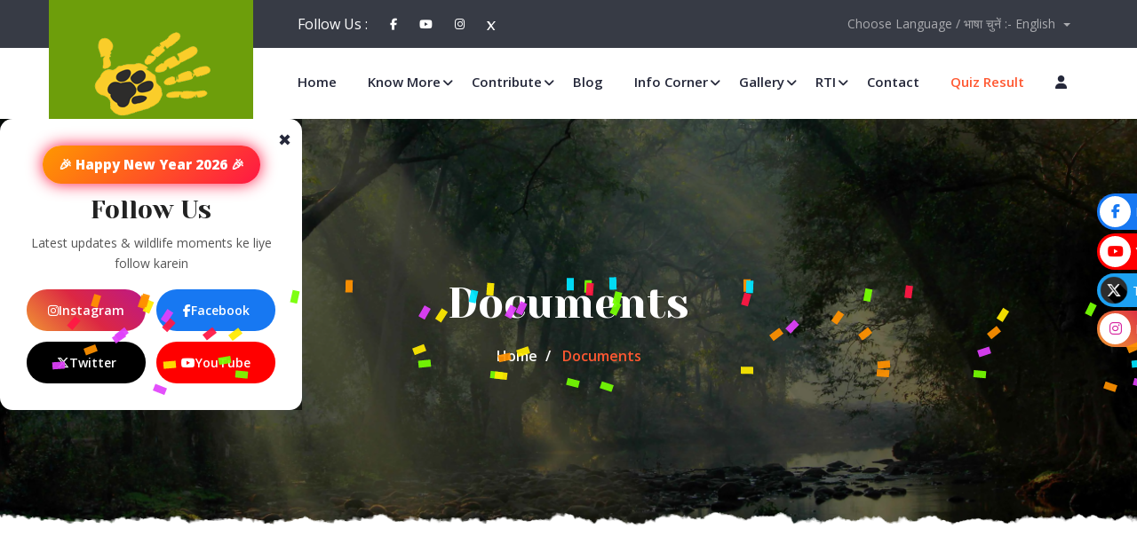

--- FILE ---
content_type: text/html; charset=UTF-8
request_url: https://www.mptigerfoundation.org/news-corner/download-category/documents
body_size: 9588
content:
<!DOCTYPE html>
<html lang="en">
<head>
    <meta charset="utf-8">
    <title>Downloads Category - MPTFS</title>

    <meta name="keywords" content="Madhya Pradesh Tiger Foundation Society, MPTFS, MPTFS Bhopal, Madhya Pradesh Tiger Foundation Society Bhopal, Madhya Pradesh Tiger Foundation Society Official Website, MPTFS Official Website"/>
    <meta name="description" content="This is the offical website of MPTFS. It was formed by Madhya Pradesh State Government on 15th January 1997. The idea was to facilitate achieving the goal of wildlife conservation (with special emphasis on tiger) by ensuring participation from public and all other organizations committed for conservation."/>

    <!-- Responsive -->
    <meta http-equiv="X-UA-Compatible" content="IE=edge">
    <meta name="viewport" content="width=device-width, initial-scale=1.0, maximum-scale=1.0, user-scalable=0">

    <!-- Favicon -->
    <link rel="shortcut icon" href="https://www.mptigerfoundation.org/public/assets/images/mptfs-favicon.png" type="image/x-icon">
    <link rel="icon" href="https://www.mptigerfoundation.org/public/assets/images/mptfs-favicon.png" type="image/x-icon">

    <!-- Stylesheets -->
    <link href="https://www.mptigerfoundation.org/public/assets/css/bootstrap.css" rel="stylesheet">
    <link href="https://www.mptigerfoundation.org/public/assets/css/style.css" rel="stylesheet">
    <!-- Responsive File -->
    <link href="https://www.mptigerfoundation.org/public/assets/css/responsive.css" rel="stylesheet">
    <!-- Color File -->
    <link href="https://www.mptigerfoundation.org/public/assets/css/color.css" rel="stylesheet">
    <!-- Toastr -->
    <link rel="stylesheet" href="https://cdn.bootcss.com/toastr.js/latest/css/toastr.min.css">
    <!-- Style -->
    <link href="https://www.mptigerfoundation.org/public/assets/css/my-style.css" rel="stylesheet">
        <style>
        .news-section {
            padding: 120px 0px 120px;
        }

        .news-block .image-box {
            height: 250px;
        }

        .news-block .image-box img {
            height: 250px;
        }

        .news-block .inner-box .lower-content {
            position: relative;
            padding: 20px 20px;
        }

        .news-block .inner-box h3 {
            margin-bottom: 0px;
            text-align: center;
        }

    </style>
</head>

<body>

    <!-- Start Page Wrapper -->
    <div class="page-wrapper">

        <!-- Preloader -->
<div class="preloader">
    <div class="icon"></div>
</div>

<!-- Floating Social Media Icons -->
<link rel="stylesheet" href="https://kit-free.fontawesome.com/releases/latest/css/free.min.css" crossorigin="anonymous">
<div class="social-icons">
    <a href="https://www.facebook.com/mptigerfoundationsociety" target="_blank" class="facebook"><i
            class="fab fa-facebook-f"></i>Facebook</a>
    <a href="https://www.youtube.com/channel/UCt7TIvdCEW4iUsxUqmSqswA" target="_blank" class="youtube"><i
            class="fab fa-youtube"></i>Youtube</a>
    <a href="https://www.twitter.com/mptfs" target="_blank" class="twitter">
        <img src="https://www.mptigerfoundation.org/public/assets/images/x-twitter-logo-on-black-circle-5694247.png" 
             alt="Twitter" 
             style="width: 32px;height: 32px;margin-right:5px;vertical-align:middle;">
        Twitter
    </a>

    <a href="https://www.instagram.com/mptfs.official/" target="_blank" class="instagram"><i
            class="fab fa-instagram"></i>Instagram</a>
</div>

<style>
    .social-icons a {
    display: inline-flex;
    align-items: center;
    margin-right: 0px;
    text-decoration: none;
    color: inherit;
}
.social-icons a i, 
.social-icons a img {
    margin-right: 5px;
    transition: transform 0.4s ease; /* smooth animation */
}

.social-icons a:hover i,
.social-icons a:hover img {
    transform: rotateY(180deg); /* flip horizontally */
}


/* 🔥 Finger (touch) scroll enable for mobile menu 🔥 */
.mobile-menu .menu-box {
    max-height: 90vh !important;
    overflow-y: auto !important;
    -webkit-overflow-scrolling: touch !important;
    scroll-behavior: smooth !important;
}

/* Background scroll lock when menu open */
body.menu-open {
    overflow: hidden !important;
}




}
</style>
<script>
document.addEventListener("DOMContentLoaded", function() {

    // 🔹 Step 1: Disable the mCustomScrollbar plugin inside mobile menu
    if (typeof $ !== "undefined" && $(".mobile-menu .menu-box").length) {
        try {
            $(".mobile-menu .menu-box").mCustomScrollbar("destroy");
        } catch (e) {
            console.log("Scrollbar plugin not active, skipping...");
        }
    }

    // 🔹 Step 2: Lock body scroll when menu open
    const openBtn = document.querySelector(".mobile-nav-toggler");
    const closeBtn = document.querySelector(".mobile-menu .close-btn");
    const backdrop = document.querySelector(".mobile-menu .menu-backdrop");
    const body = document.querySelector("body");

    function openMenu() {
        body.classList.add("menu-open");
    }

    function closeMenu() {
        body.classList.remove("menu-open");
    }

    if (openBtn) openBtn.addEventListener("click", openMenu);
    if (closeBtn) closeBtn.addEventListener("click", closeMenu);
    if (backdrop) backdrop.addEventListener("click", closeMenu);

});
</script>

<!-- Main Header -->
<header class="main-header">
    <!-- Header Top -->
    <div class="header-top">
        <div class="auto-container">
            <div class="inner clearfix">
                <div class="top-left">
                    <ul class="social-links clearfix">
                        <li class="social-title">Follow Us :</li>
                        <li><a href="https://www.facebook.com/mptigerfoundationsociety" target="_blank"><span
                                    class="fab fa-facebook-f"></span></a></li>
                        <!--<li><a href="https://www.twitter.com/mptfs" target="_blank"><span-->
                        <!--            class="fa-brands fa-x-twitter"></span></a></li>-->
                        <li><a href="https://www.youtube.com/channel/UCt7TIvdCEW4iUsxUqmSqswA" target="_blank"><span
                                    class="fab fa-youtube"></span></a></li>
                        <li><a href="https://www.instagram.com/mptfs.official/" target="_blank"><span
                                    class="fab fa-instagram"></span></a></li>
                        <li><a href="https://www.twitter.com/mptfs" target="_blank">
                            <svg xmlns="http://www.w3.org/2000/svg" width="10" height="10" fill="currentColor" class="bi" viewBox="0 0 16 16">
                               <path d="M15.93 0H12.9L8.48 6.17 4.06 0H0l5.73 8L0 16h3.06l4.42-6.17L11.9 16h3.1l-5.73-8L15.93 0z"/>
                            </svg>
                            </a>
                        </li>
                    </ul>
                </div>

                <div class="top-right">
                    <ul class="info clearfix">
                        <li class="nav-item dropdown" style="margin-right: 20px;">
                            <a class="nav-link dropdown-toggle p-0" href="#" id="navbarDropdown" role="button"
                                data-toggle="dropdown" aria-haspopup="true" aria-expanded="false">
                                                                                                            Choose Language / भाषा चुनें :- English
                                                                                                </a>
                            <div class="dropdown-menu" aria-labelledby="navbarDropdown">
                                <a class="dropdown-item"
                                    href="https://www.mptigerfoundation.org/language/en">English</a>
                                <a class="dropdown-item"
                                    href="https://www.mptigerfoundation.org/language/hi">हिंदी</a>
                            </div>
                        </li>
                    </ul>
                </div>
            </div>
        </div>
    </div>

    <!-- Header Upper -->
    <div class="header-upper">
        <div class="auto-container">
            <div class="inner-container clearfix">
                <!--Logo-->
                <div class="logo-box">
                    <div class="logo"><a href="https://www.mptigerfoundation.org">
                            <img src="https://www.mptigerfoundation.org/public/assets/images/logo-main.png" alt="MPTFS-Logo"
                                title="MPTFS-Logo"></a>
                    </div>
                </div>

                <!--Nav Box-->
                <div class="nav-outer clearfix">
                    <!--Mobile Navigation Toggler-->
                    <div class="mobile-nav-toggler"><span class="icon flaticon-menu-1"></span></div>

                    <!-- Main Menu -->
                    <nav class="main-menu navbar-expand-md navbar-light">
                        <div class="collapse navbar-collapse show clearfix" id="navbarSupportedContent">
                            <ul class="navigation clearfix">
                                <li class=""><a
                                        href="https://www.mptigerfoundation.org">Home</a> </li>
                                <li class=" dropdown">
                                    <a>Know more</a>
                                    <ul>
                                        <li><a
                                                href="https://www.mptigerfoundation.org/know-more/about_mptfs">About MPTFS</a>
                                        </li>
                                        <li><a
                                                href="https://www.mptigerfoundation.org/know-more/organizational_structure">Organizational Structure</a>
                                        </li>
                                        <li><a
                                                href="https://www.mptigerfoundation.org/know-more/tiger-state-mp">Tiger State MP</a>
                                        </li>
                                        <li><a
                                                href="https://www.mptigerfoundation.org/our-work/tiger-reserve">Tiger Conservation in MP</a>
                                        </li>
                                        <li class="dropdown"><a>Our Work</a>
                                            <ul>
                                                <li><a
                                                        href="https://www.mptigerfoundation.org/our-work/training">Training and Research</a>
                                                </li>
                                                <li><a
                                                        href="https://www.mptigerfoundation.org/our-work/awareness">Awareness Initiatives</a>
                                                </li>
                                            </ul>
                                        </li>
                                    </ul>
                                </li>

                                <li class="dropdown"><a>Contribute</a>
                                    <ul>
                                        <li><a
                                                href="https://www.mptigerfoundation.org/get-involved/support">How You Can Support</a>
                                        </li>
                                        <!-- <li><a href="https://www.mptigerfoundation.org/i-love-wildlife"
                                                target="_blank">I Love Wildlife</a></li> -->
                                        <li><a href="https://www.mptigerfoundation.org/close-to-my-heart"
                                                target="_blank">Close To My Heart</a></li>
                                        <li><a
                                                href="https://www.mptigerfoundation.org/get-involved/our-partners">Our Partners</a>
                                        </li>
                                    </ul>
                                </li>

                                <li>
                                    <a href="https://www.mptigerfoundation.org/news-corner/blog">Blog</a>
                                </li>

                                <li class="dropdown"><a>Info Corner</a>
                                    <ul>
                                        <!-- <li><a-->
                                        <!--        href="https://www.mptigerfoundation.org/news-corner/news">News</a>-->
                                        <!--</li>-->
                                        <li>
                                                                                                                                                    <a href="https://www.mptigerfoundation.org/news-corner/news">News</a> 
                                                                                                                                            
                                            
                                        </li>
                                        
                                         <li>
                                                                                                                                                    <a href="https://www.mptigerfoundation.org/news-corner/event">Event</a> 
                                                                                                                                            
                                            
                                        </li>
                                        
                                        <!--<li><a-->
                                        <!--        href="https://www.mptigerfoundation.org/news-corner/event">Upcoming Events</a>-->
                                        <!--</li>-->
                                        
                                        <!--<li><a-->
                                        <!--        href="https://www.mptigerfoundation.org/news-corner/downloads">Downloads</a>-->
                                        <!--</li>-->
                                        <li>
                                                                                                                                                    <a href="https://www.mptigerfoundation.org/news-corner/download-category/caricatures">Caricatures</a> 
                                                                                                                                            
                                            
                                        </li>
                                        
                                        <li>
                                                                                                                           <a href="https://www.mptigerfoundation.org/maindocuments">Important Document</a> 
                                                                                                                
                                            
                                        </li>
                                        
                                    </ul>
                                </li>
                                <li class="dropdown"><a>Gallery</a>
                                    <ul>
                                        <li><a href="https://www.mptigerfoundation.org/home/gallery">Photos</a>
                                        </li>
                                        <!--<li><a-->
                                        <!--        href="https://www.mptigerfoundation.org/news-corner/downloads">Downloads</a>-->
                                        <!--</li>-->
                                    </ul>
                                </li>
                                <li class="dropdown"><a>RTI</a>
                                    <ul>
                                        <!--<li><a href="https://www.mptigerfoundation.org/RTI-Document"> Important Document</a>-->
                                        <!--</li>-->
                                        <li>
                                                                                                                                                    <a href="https://www.mptigerfoundation.org/RTI-Document">RTI-Document</a> 
                                                                                                                                            
                                            
                                        </li>
                                        <li><a
                                                href="https://www.mptigerfoundation.org/RTI-Contact"> Contact Info </a>
                                        </li>
                                    </ul>
                                </li>
                                <li class=""><a
                                        href="https://www.mptigerfoundation.org/home/contact">Contact</a>
                                </li>
                                <li><a href="https://www.mptigerfoundation.org/public/mptfs-quiz" target="_blank"
                                        style="color: #ff5831;">Quiz Result</a></li>
                                <li><a href="https://www.mptigerfoundation.org/login" target="_blank"><i class="fas fa-user"></i></a>
                                </li>
                            </ul>
                        </div>
                    </nav>
                    <!-- Main Menu End-->
                </div>
            </div>
        </div>
    </div>
    <!--End Header Upper-->
<!------------------------------------------------------------------------------------------------------------popup-->

<!------------------------------------------------------------------------------------------------------------popup-->

<!-- Font Awesome (icons ke liye) -->
<link rel="stylesheet"
      href="https://cdnjs.cloudflare.com/ajax/libs/font-awesome/6.5.0/css/all.min.css">

<!-- FOLLOW POPUP -->
<div id="followPopup" class="follow-popup">
    <div class="popup-box">

        <!-- 🎊 Confetti Layer -->
        <div class="confetti-layer"></div>

        <!-- Close -->
        <span class="close-btn" onclick="closePopup()">✖</span>

        <!-- 🎉 HAPPY NEW YEAR -->
        <div class="newyear-banner">
            🎉 Happy New Year 2026 🎉
        </div>

        <h3>Follow Us</h3>
        <p>Latest updates & wildlife moments ke liye follow karein</p>

        <div class="social-follow">
            <a href="https://www.instagram.com/mptfs.official/"
               target="_blank"
               class="follow-btn instagram"
               onclick="markFollowed()">
                <i class="fab fa-instagram"></i> Instagram 
            </a>

            <a href="https://www.facebook.com/mptigerfoundationsociety"
               target="_blank"
               class="follow-btn facebook"
               onclick="markFollowed()">
                <i class="fab fa-facebook-f"></i> Facebook
            </a>

            <a href="https://www.twitter.com/mptfs"
               target="_blank"
               class="follow-btn linkedin"
               onclick="markFollowed()">
                <i class="fa-brands fa-x-twitter"></i> Twitter
            </a>

            <a href="https://www.youtube.com/channel/UCt7TIvdCEW4iUsxUqmSqswA"
               target="_blank"
               class="follow-btn youtube"
               onclick="markFollowed()">
                <i class="fab fa-youtube"></i> YouTube
            </a>
        </div>
    </div>
</div>

<style>
/* Overlay */
.follow-popup {
    position: fixed;
    inset: 0;
    background: rgba(0,0,0,0.6);
    display: none;
    align-items: center;
    justify-content: center;
    z-index: 9999;
}

/* Popup Box */
.popup-box {
    background: #fff;
    padding: 30px;
    width: 340px;
    text-align: center;
    border-radius: 14px;
    position: relative;
    animation: zoomIn 0.4s ease;
}

/* Close button */
.close-btn {
    position: absolute;
    top: 10px;
    right: 12px;
    cursor: pointer;
    font-size: 18px;
}

/* 🎉 New Year Banner */
.newyear-banner {
    background: linear-gradient(135deg, #ff9800, #ff1744);
    color: #fff;
    padding: 8px 18px;
    border-radius: 30px;
    font-size: 15px;
    font-weight: 800;
    margin-bottom: 12px;
    display: inline-block;
    animation: glow 1.3s infinite alternate;
}

@keyframes glow {
    from { box-shadow: 0 0 6px rgba(255,23,68,0.6); }
    to   { box-shadow: 0 0 18px rgba(255,23,68,1); }
}

/* Text */
.popup-box h3 {
    margin-bottom: 8px;
    color: #222;
}
.popup-box p {
    font-size: 14px;
    color: #555;
    margin-bottom: 18px;
}

/* Social layout */
.social-follow {
    display: grid;
    grid-template-columns: repeat(2, 1fr);
    gap: 12px;
}

/* Buttons */
.follow-btn {
    display: flex;
    align-items: center;
    justify-content: center;
    gap: 8px;
    padding: 10px 14px;
    border-radius: 30px;
    color: #fff;
    font-weight: 600;
    text-decoration: none;
    font-size: 14px;
    transition: 0.2s;
}

.follow-btn:hover {
    transform: translateY(-2px);
    box-shadow: 0 6px 15px rgba(0,0,0,0.25);
}

/* Colors */
.follow-btn.instagram {
    background: linear-gradient(45deg,#f09433,#dc2743,#bc1888);
}
.follow-btn.facebook {
    background: #1877f2;
}
.follow-btn.linkedin {
    background: #000;
}
.follow-btn.youtube {
    background: #ff0000;
}

/* 🎊 CONFETTI BLAST */
.confetti-layer {
    position: fixed;
    inset: 0;
    pointer-events: none;
    z-index: 10000;
}

.confetti {
    position: absolute;
    width: 8px;
    height: 14px;
    animation: confettiFall linear forwards;
    opacity: 0.9;
}

@keyframes confettiFall {
    0% {
        transform: translateY(-40px) rotate(0deg);
        opacity: 1;
    }
    100% {
        transform: translateY(100vh) rotate(720deg);
        opacity: 0.8;
    }
}

/* Zoom */
@keyframes zoomIn {
    from { transform: scale(0.7); opacity: 0; }
    to   { transform: scale(1); opacity: 1; }
}
</style>

<script>
document.addEventListener("DOMContentLoaded", function () {

    if (localStorage.getItem("instaFollowed")) return;

    setTimeout(function () {
        var popup = document.getElementById("followPopup");
        if (popup) {
            popup.style.display = "flex";
            launchBlast(); // 🎊 blast on open
        }
    }, 1000);
});

function closePopup() {
    document.getElementById("followPopup").style.display = "none";
}

function markFollowed() {
    localStorage.setItem("instaFollowed", "yes");
    document.getElementById("followPopup").style.display = "none";
}

/* 🎊 BLAST FUNCTION */
function launchBlast() {
    const layer = document.querySelector(".confetti-layer");
    const colors = ["#ff1744","#ffea00","#00e5ff","#76ff03","#ff9100","#e040fb"];

    for (let i = 0; i < 60; i++) {
        const c = document.createElement("span");
        c.className = "confetti";
        c.style.background = colors[Math.floor(Math.random()*colors.length)];
        c.style.left = Math.random() * 100 + "vw";
        c.style.animationDuration = (3 + Math.random()*2) + "s";
        layer.appendChild(c);

        setTimeout(() => c.remove(), 6000);
    }
}
</script>

<!----------------------------------------------------------------------------------------------------------------popup end-->

<!----------------------------------------------------------------------------------------------------------------popup end-->




    <!-- Sticky Header  -->
    <div class="sticky-header">
        <div class="auto-container clearfix">
            <!--Logo-->
            <div class="logo pull-left">
                <a href="#" title=""><img src="https://www.mptigerfoundation.org/public/assets/images/sticky-logo.png" alt="MPTFS-Logo"
                        title=""></a>
            </div>
            <!--Right Col-->
            <div class="pull-right">
                <!-- Main Menu -->
                <nav class="main-menu clearfix">
                    <!--Keep This Empty / Menu will come through Javascript-->
                </nav><!-- Main Menu End-->
            </div>
        </div>
    </div><!-- End Sticky Menu -->

    <!-- Mobile Menu  -->
    <div class="mobile-menu">
        <div class="menu-backdrop"></div>
        <div class="close-btn"><span class="icon flaticon-cancel"></span></div>

        <nav class="menu-box">
            <div class="nav-logo"><a href="https://www.mptigerfoundation.org"><img
                        src="https://www.mptigerfoundation.org/public/assets/images/logo.png" alt="MPTFS-Logo" title=""></a></div>
            <div class="menu-outer">
                <!--Here Menu Will Come Automatically Via Javascript / Same Menu as in Header-->
            </div>
            <!--Social Links-->
            <div class="social-links">
                <ul class="clearfix">
                    <li><a href="https://www.facebook.com/mptigerfoundationsociety"><span
                                class="fab fa-facebook-square"></span></a></li>
                    <li><a href="https://www.twitter.com/mptfs"><span class="fab fa-twitter"></span></a></li>
                    <li><a href="https://www.youtube.com/channel/UCt7TIvdCEW4iUsxUqmSqswA"><span
                                class="fab fa-youtube"></span></a></li>
                    <li><a href="https://www.instagram.com/mptfs.official/"><span class="fab fa-instagram"></span></a>
                    </li>
                </ul>
            </div>
        </nav>
    </div><!-- End Mobile Menu -->
</header>
<!-- End Main Header -->

        <!-----------------------------------Page Content Start Here--------------------------------------->
        
            <!-- Page Banner Section -->
        <section class="page-banner">
            <div class="image-layer lazy-image" data-bg="url('../../public/assets/images/mptfs-imgs/Other-PA(s).jpg')"></div>
            <div class="bottom-rotten-curve"></div>

            <div class="auto-container">
                <h1>Documents</h1>
                <ul class="bread-crumb clearfix">
                    <li><a href="https://www.mptigerfoundation.org">Home</a></li>
                    <li class="active">Documents</li>
                </ul>
            </div>
        </section>
        <!--End Banner Section -->

        <!--Sidebar Page Container-->
        <section class="news-section">
            <div class="top-rotten-curve"></div>
            <div class="auto-container">

                <!--Content Side / Blog Sidebar-->
                <div class="content-side col-lg-12 col-md-12 col-sm-12">
                    <div class="sec-title centered">
                        <h2>Documents</h2>
                    </div>

                    <div class="row clearfix">
                                                    <div class="col-lg-12 col-md-12 pb-4">
                                <div class="card h-100">
                                    <div class="p-2 text-center">
                                        <h2>No Downloads Available !!</h2>
                                    </div><!-- single-post -->
                                </div><!-- card -->
                            </div><!-- col-lg-4 col-md-6 -->
                                            </div>

                    

                    <!-- Pagination Section Start Here -->
                    <div class="row">
                        <div class="col-lg-12 text-center">
                            <div class="d-flex justify-content-center">
                                
                            </div>
                        </div>
                    </div>
                    <!-- Pagination Section End Here -->
                </div>

            </div>
        </section>
        <!-- End Sidebar Page Container -->
    

    

        <!------------------------------------Page Content End Here---------------------------------------->

        <style>
    .main-footer .news-widget .news-post {
        padding-left: 120px !important;
    }

    .news-post .post-thumb img {
        background-color: rgba(30, 36, 54, 1);
        aspect-ratio: var(--ratio);
        object-fit: contain;
        width: 100%;
        height: 100%;
    }

</style>

<!-- Call To Action Section -->
<section class="call-to-action-two">
    <div class="auto-container">
        <div class="inner clearfix">
            <div class="title-box wow fadeInLeft" data-wow-delay="0ms">
                <h2 style="color: #1e2436;">Become A Volunteer</h2>
            </div>
            <div class="link-box wow fadeInRight" data-wow-delay="0ms"><a href="https://forms.gle/zK8iaNKh91P3uqQZ8"
                    target="_blank" class="theme-btn btn-style-five"><span
                        class="btn-title">Fill Form</span></a></div>
        </div>
    </div>
</section>
<!--End Gallery Section -->

<!-- Main Footer -->
<div class="footer-curve" style="background: #ff9933; width:100%; display:flex; justify-content:center;">
    <img src="https://www.mptigerfoundation.org/public/assets/images/bottom.png" alt="">
</div>

<footer class="main-footer">

    <div class="auto-container">
        <!--Widgets Section-->
        <div class="widgets-section">
            <div class="row clearfix">

                <!--Column-->
                <div class="column col-lg-3 col-md-6 col-sm-12">
                    <div class="footer-widget logo-widget">
                        <div class="widget-content">
                            <div class="footer-logo">
                                <a href="#"><img class="lazy-image"
                                        src="https://www.mptigerfoundation.org/public/assets/images/side-logo.png"
                                        data-src="https://www.mptigerfoundation.org/public/assets/images/side-logo.png" alt="" width="48"
                                        height="48" /></a>
                            </div>
                            <div class="text text-justify">This is the offical website of MPTFS. It was formed by Madhya Pradesh State Government on 15th January 1997. The idea was to facilitate achieving the goal of wildlife conservation (with special emphasis on tiger) by ensuring participation from public and all other organizations committed for conservation.</div>
                            <ul class="social-links clearfix">
                                <!--<li><a href="https://www.facebook.com/mptigerfoundationsociety" target="_blank"><span-->
                                <!--            class="fab fa-facebook-f"></span></a></li>-->
                                <!--<li><a href="https://www.twitter.com/mptfs" target="_blank"><span-->
                                <!--            class="fab fa-twitter"></span></a></li>-->
                                             
                                <!--<li><a href="https://www.youtube.com/channel/UCt7TIvdCEW4iUsxUqmSqswA"-->
                                <!--        target="_blank"><span class="fab fa-youtube"></span></a></li>-->
                                <!--<li><a href="https://www.instagram.com/mptfs.official/" target="_blank"><span-->
                                <!--            class="fab fa-instagram"></span></a></li>-->
                            </ul>
                        </div>
                    </div>
                </div>

                <!--Column-->
                <div class="column col-lg-3 col-md-6 col-sm-12">
                    <div class="footer-widget links-widget">
                        <div class="widget-content">
                            <h3>Quick Links</h3>
                            <ul>
                                <li><a href="https://www.mptigerfoundation.org">Home</a></li>
                                <li><a href="https://www.mptigerfoundation.org/know-more/about_mptfs">About</a></li>
                                <li><a href="https://www.mptigerfoundation.org/news-corner/blog">Blog</a></li>
                                <li><a href="https://www.mptigerfoundation.org/home/gallery">Gallery</a></li>
                                <li><a href="https://www.mptigerfoundation.org/home/contact">Contact</a></li>
                                <li><a href="https://www.mptigerfoundation.org/news-corner/downloads">Downloads</a></li>
                            </ul>
                        </div>
                    </div>
                </div>

                <!--Column-->
                <div class="column col-lg-3 col-md-6 col-sm-12">
                    <div class="footer-widget info-widget">
                        <div class="widget-content">
                            <h3>Contacts</h3>
                            <ul class="contact-info">
                                <li>O/o Chief Wildlife Warden, Block 3, New Van Bhawan Complex’ at Tulsi Nagar, Bhopal-462003</li>
                                <li><a style="cursor: default">O/o PCCF Wildlife : 9424790059</a></li>
                                <li><a href="mailto:mptigerfoundation@mp.gov.in">mptigerfoundation@mp.gov.in</a>
                                </li>
                            </ul>
                        </div>
                    </div>
                </div>

                <!--Column-->
                <div class="column col-lg-3 col-md-6 col-sm-12">
                    <div class="footer-widget news-widget">
                        <div class="widget-content">
                            <h3>Blog</h3>
                                                            <!--News Post-->
                                <div class="news-post">
                                    <div class="post-thumb"><a href="https://www.mptigerfoundation.org/news-corner/blog"><img
                                                class="lazy-image"
                                                data-src="https://www.mptigerfoundation.org/public/storage/post/ratapani-a-journey-into-pristine-woods-2022-03-15-6230d9e759489.png"
                                                alt=""></a>
                                    </div>
                                    <h5><a
                                            href="https://www.mptigerfoundation.org/news-corner/blog">Ratapani - A Journey into...</a>
                                    </h5>
                                    <div class="date">March 15, 2022
                                    </div>
                                </div>
                                                            <!--News Post-->
                                <div class="news-post">
                                    <div class="post-thumb"><a href="https://www.mptigerfoundation.org/news-corner/blog"><img
                                                class="lazy-image"
                                                data-src="https://www.mptigerfoundation.org/public/storage/post/how-it-helps-humans-when-we-save-tigers-2021-10-30-617cf5675f780.jpeg"
                                                alt=""></a>
                                    </div>
                                    <h5><a
                                            href="https://www.mptigerfoundation.org/news-corner/blog">How it helps humans when...</a>
                                    </h5>
                                    <div class="date">October 30, 2021
                                    </div>
                                </div>
                                                    </div>
                    </div>
                </div>
            </div>
        </div>
    </div>

    <!-- Footer Bottom -->
    <div class="footer-bottom">
        <div class="auto-container">

            <!--Scroll to top-->
            <div class="clearfix text-center">
                <p class="footer-font">
                    <a href="https://www.mptigerfoundation.org"
                        class="text-white"><strong>MP TIGER FOUNDATION SAMITI  (MPTFS)</strong></a>
                    &copy; All Right Reserved<br>
                    Developed by -  <a href="https://blueoceantech.in/" class="text-white"
                        target="_blank">Blue Ocean Tech Solutions Pvt. Ltd.</a>
                </p>
            </div>
        </div>
    </div>

</footer>

    </div>
    <!-- End Page Wrapper -->

    <!--Scroll to Top-->
    <div class="scroll-to-top scroll-to-target" data-target="html"><span class="flaticon-up-arrow"></span></div>

    <script src="https://www.mptigerfoundation.org/public/assets/js/jquery.js"></script>
    <script src="https://www.mptigerfoundation.org/public/assets/js/popper.min.js"></script>
    <script src="https://www.mptigerfoundation.org/public/assets/js/bootstrap.min.js"></script>
    <script src="https://www.mptigerfoundation.org/public/assets/js/jquery-ui.js"></script>
    <script src="https://www.mptigerfoundation.org/public/assets/js/jquery.fancybox.js"></script>
    <script src="https://www.mptigerfoundation.org/public/assets/js/owl.js"></script>
    <script src="https://www.mptigerfoundation.org/public/assets/js/appear.js"></script>
    <script src="https://www.mptigerfoundation.org/public/assets/js/wow.js"></script>
    <script src="https://www.mptigerfoundation.org/public/assets/js/lazyload.js"></script>
    <script src="https://www.mptigerfoundation.org/public/assets/js/scrollbar.js"></script>
    <script src="https://www.mptigerfoundation.org/public/assets/js/script.js"></script>
    <!-- Toastr -->
    <script src="https://cdn.bootcss.com/toastr.js/latest/js/toastr.min.js"></script>
    <script type="text/javascript"></script>
    <script>
            </script>
        <script>
        $('[data-fancybox="products"]').fancybox({
            buttons: [
                'slideShow',
                'fullScreen',
                'download',
                'thumbs',
                'close'
            ],
        });
    </script>
</body>
</html>


--- FILE ---
content_type: text/css
request_url: https://www.mptigerfoundation.org/public/assets/css/style.css
body_size: 18217
content:
/* LoveUs - Charity and Crowd Funding HTML Template  */

/***

====================================================================
			Fonts
====================================================================

 ***/

@import url("https://fonts.googleapis.com/css?family=Open+Sans:400,400i,600,600i,700,700i,800,800i|Yeseva+One&display=swap");

/*
font-family: 'Yeseva One', cursive;
font-family: 'Open Sans', sans-serif;
*/

@import url("fontawesome-all.css");
@import url("animate.css");
@import url("flaticon.css");
@import url("owl.css");
@import url("jquery-ui.css");
@import url("jquery.fancybox.min.css");
@import url("scrollbar.css");
@import url("hover.css");
@import url("jquery.touchspin.css");

/***

====================================================================
	Reset
====================================================================

 ***/

* {
    margin: 0px;
    padding: 0px;
    border: none;
    outline: none;
    font-size: 100%;
    line-height: inherit;
}

/***

====================================================================
	Global Settings
====================================================================

 ***/

body {
    font-size: 16px;
    color: #25283a;
    line-height: 1.7em;
    font-weight: 400;
    background: #ffffff;
    -webkit-font-smoothing: antialiased;
    -moz-font-smoothing: antialiased;
    font-family: "Open Sans", sans-serif;
}

a {
    text-decoration: none;
    cursor: pointer;
}

a:hover,
a:focus,
a:visited {
    text-decoration: none;
    outline: none;
}

h1,
h2,
h3,
h4,
h5,
h6 {
    position: relative;
    font-weight: normal;
    margin: 0px;
    background: none;
    line-height: 1.25em;
    font-family: "Yeseva One", cursive;
}

textarea {
    overflow: hidden;
}

button {
    outline: none !important;
    cursor: pointer;
}

p,
.text {
    font-size: 16px;
    line-height: 1.7em;
    font-weight: 400;
    margin: 0 0 15px;
}

::-webkit-input-placeholder {
    color: inherit;
}

::-moz-input-placeholder {
    color: inherit;
}

::-ms-input-placeholder {
    color: inherit;
}

.page-wrapper {
    position: relative;
    margin: 0 auto;
    width: 100%;
    min-width: 300px;
    z-index: 9;
    overflow: hidden;
}

.auto-container {
    position: static;
    max-width: 1200px;
    padding: 0px 15px;
    margin: 0 auto;
}

ul,
li {
    list-style: none;
    padding: 0px;
    margin: 0px;
}

figure {
    margin-bottom: 0;
}

.theme-btn {
    display: inline-block;
    -webkit-transition: all 0.3s ease;
    -moz-transition: all 0.3s ease;
    -ms-transition: all 0.3s ease;
    -o-transition: all 0.3s ease;
    transition: all 0.3s ease;
}

.theme-btn i {
    position: relative;
    display: inline-block;
    font-size: 14px;
    margin-left: 3px;
}

.centered {
    text-align: center !important;
}

/*Btn Style One*/

.btn-style-one {
    position: relative;
    display: inline-block;
    font-size: 16px;
    line-height: 30px;
    color: #ffffff;
    font-weight: 600;
    text-transform: capitalize;
    font-family: "Open Sans", sans-serif;
    border-radius: 30px;
    overflow: hidden;
}

.btn-style-one:hover {
    color: #ffffff;
}

.btn-style-one .btn-title {
    position: relative;
    display: block;
    z-index: 1;
    padding: 15px 45px;
    border-radius: 30px;
    transition: all 0.3s ease;
    -moz-transition: all 0.3s ease;
    -webkit-transition: all 0.3s ease;
    -ms-transition: all 0.3s ease;
    -o-transition: all 0.3s ease;
}

.btn-style-one:hover .btn-title {
    color: #ffffff;
}

.btn-style-one .btn-title:before {
    position: absolute;
    left: 0;
    top: 0;
    z-index: -1;
    height: 100%;
    width: 100%;
    content: "";
    -webkit-transform: scale(0, 1);
    -ms-transform: scale(0, 1);
    transform: scale(0, 1);
    -webkit-transform-origin: top right;
    -ms-transform-origin: top right;
    transform-origin: top right;
    -webkit-transition: transform 500ms cubic-bezier(0.86, 0, 0.07, 1);
    -moz-transition: transform 500ms cubic-bezier(0.86, 0, 0.07, 1);
    -o-transition: transform 500ms cubic-bezier(0.86, 0, 0.07, 1);
    transition: transform 500ms cubic-bezier(0.86, 0, 0.07, 1);
    -webkit-transition-timing-function: cubic-bezier(0.86, 0, 0.07, 1);
    -moz-transition-timing-function: cubic-bezier(0.86, 0, 0.07, 1);
    -o-transition-timing-function: cubic-bezier(0.86, 0, 0.07, 1);
    transition-timing-function: cubic-bezier(0.86, 0, 0.07, 1);
}

.btn-style-one:hover .btn-title:before {
    -webkit-transform: scale(1, 1);
    -ms-transform: scale(1, 1);
    transform: scale(1, 1);
    -webkit-transform-origin: top left;
    -ms-transform-origin: top left;
    transform-origin: top left;
}

/* Btn Style Two */

.btn-style-two {
    position: relative;
    display: inline-block;
    font-size: 15px;
    line-height: 28px;
    color: #848484;
    font-weight: 600;
    padding: 10px 30px;
    text-transform: capitalize;
    font-family: "Open Sans", sans-serif;
    border-radius: 25px;
    border: 1px solid #e0e0e0;
    overflow: hidden;
}

.btn-style-two:hover {
    color: #ffffff;
}

/*Btn Style Three*/

.btn-style-three {
    position: relative;
    display: inline-block;
    font-size: 16px;
    line-height: 30px;
    color: #ffffff;
    font-weight: 600;
    text-transform: capitalize;
    font-family: "Open Sans", sans-serif;
    border-radius: 30px;
    overflow: hidden;
}

.btn-style-three:hover {
    color: #ffffff;
}

.btn-style-three .btn-title {
    position: relative;
    display: block;
    z-index: 1;
    padding: 15px 30px;
    border-radius: 30px;
    transition: all 0.3s ease;
    -moz-transition: all 0.3s ease;
    -webkit-transition: all 0.3s ease;
    -ms-transition: all 0.3s ease;
    -o-transition: all 0.3s ease;
}

.btn-style-three:hover .btn-title {
    color: #ffffff;
}

.btn-style-three .btn-title:before {
    position: absolute;
    left: 0;
    top: 0;
    z-index: -1;
    height: 100%;
    width: 100%;
    content: "";
    -webkit-transform: scale(0, 1);
    -ms-transform: scale(0, 1);
    transform: scale(0, 1);
    -webkit-transform-origin: top right;
    -ms-transform-origin: top right;
    transform-origin: top right;
    -webkit-transition: transform 500ms cubic-bezier(0.86, 0, 0.07, 1);
    -moz-transition: transform 500ms cubic-bezier(0.86, 0, 0.07, 1);
    -o-transition: transform 500ms cubic-bezier(0.86, 0, 0.07, 1);
    transition: transform 500ms cubic-bezier(0.86, 0, 0.07, 1);
    -webkit-transition-timing-function: cubic-bezier(0.86, 0, 0.07, 1);
    -moz-transition-timing-function: cubic-bezier(0.86, 0, 0.07, 1);
    -o-transition-timing-function: cubic-bezier(0.86, 0, 0.07, 1);
    transition-timing-function: cubic-bezier(0.86, 0, 0.07, 1);
}

.btn-style-three:hover .btn-title:before {
    -webkit-transform: scale(1, 1);
    -ms-transform: scale(1, 1);
    transform: scale(1, 1);
    -webkit-transform-origin: top left;
    -ms-transform-origin: top left;
    transform-origin: top left;
}

/* Btn Style Foure */

.btn-style-four {
    position: relative;
    display: inline-block;
    font-size: 15px;
    line-height: 24px;
    color: #ffffff;
    font-weight: 600;
    padding: 8px 25px;
    text-transform: capitalize;
    font-family: "Open Sans", sans-serif;
    border-radius: 22px;
    border: 2px solid #ffffff;
    overflow: hidden;
}

.btn-style-four:hover {
    color: #000000;
    border-color: #ffffff;
    background: #ffffff;
}

/*Btn Style Five*/

.btn-style-five {
    position: relative;
    display: inline-block;
    font-size: 16px;
    line-height: 30px;
    font-weight: 600;
    text-transform: capitalize;
    font-family: "Open Sans", sans-serif;
    border-radius: 30px;
    overflow: hidden;
}

.btn-style-five:hover {
    color: #ffffff;
}

.btn-style-five .btn-title {
    position: relative;
    display: block;
    z-index: 1;
    padding: 15px 45px;
    background-color: #ffffff;
    border-radius: 30px;
    transition: all 0.3s ease;
    -moz-transition: all 0.3s ease;
    -webkit-transition: all 0.3s ease;
    -ms-transition: all 0.3s ease;
    -o-transition: all 0.3s ease;
}

.btn-style-five:hover .btn-title {
    color: #ffffff;
}

.btn-style-five .btn-title:before {
    position: absolute;
    left: 0;
    top: 0;
    z-index: -1;
    height: 100%;
    width: 100%;
    content: "";
    -webkit-transform: scale(0, 1);
    -ms-transform: scale(0, 1);
    transform: scale(0, 1);
    -webkit-transform-origin: top right;
    -ms-transform-origin: top right;
    transform-origin: top right;
    -webkit-transition: transform 500ms cubic-bezier(0.86, 0, 0.07, 1);
    -moz-transition: transform 500ms cubic-bezier(0.86, 0, 0.07, 1);
    -o-transition: transform 500ms cubic-bezier(0.86, 0, 0.07, 1);
    transition: transform 500ms cubic-bezier(0.86, 0, 0.07, 1);
    -webkit-transition-timing-function: cubic-bezier(0.86, 0, 0.07, 1);
    -moz-transition-timing-function: cubic-bezier(0.86, 0, 0.07, 1);
    -o-transition-timing-function: cubic-bezier(0.86, 0, 0.07, 1);
    transition-timing-function: cubic-bezier(0.86, 0, 0.07, 1);
}

.btn-style-five:hover .btn-title:before {
    -webkit-transform: scale(1, 1);
    -ms-transform: scale(1, 1);
    transform: scale(1, 1);
    -webkit-transform-origin: top left;
    -ms-transform-origin: top left;
    transform-origin: top left;
}

.pull-right {
    float: right;
}

.pull-left {
    float: left;
}

.preloader {
    position: fixed;
    left: 0px;
    top: 0px;
    width: 100%;
    height: 100%;
    z-index: 999999;
    background-color: rgba(0, 0, 0, 0);
}

.preloader .icon {
    position: fixed;
    left: 0px;
    top: 0px;
    width: 100%;
    height: 100%;
    z-index: 1;
    background-color: rgba(0, 0, 0, 0);
    background-position: center center;
    background-repeat: no-repeat;
    background-image: url(../images/icons/pre-loader.gif);
    /* background-image: url(../images/icons/preloader.svg); */
    /* -webkit-transition: all 200ms ease; */
    -webkit-transition: all 2000ms ease;
    -moz-transition: all 2000ms ease;
    -ms-transition: all 2000ms ease;
    -o-transition: all 2000ms ease;
    transition: all 2000ms ease;
}

.page-loaded .preloader .icon {
    opacity: 0;
}

.preloader:before {
    content: "";
    position: absolute;
    left: 0;
    top: 0;
    width: 100%;
    height: 100%;
    background: #ffffff;
    z-index: 0;
    -webkit-transform: translateX(0%);
    -ms-transform: translateX(0%);
    transform: translateX(0%);
    /* -webkit-transition: all 800ms ease; */
    -webkit-transition: all 4000ms ease;
    -moz-transition: all 4000ms ease;
    -ms-transition: all 4000ms ease;
    -o-transition: all 4000ms ease;
    transition: all 4000ms ease;
}

.page-loaded .preloader:before {
    -webkit-transform: translateX(0%);
    -ms-transform: translateX(0%);
    transform: translateX(0%);
}

.preloader:after {
    content: "";
    position: absolute;
    left: 0;
    top: 0;
    width: 100%;
    height: 100%;
    z-index: 2;
    -webkit-transform: translateX(101%);
    -ms-transform: translateX(101%);
    transform: translateX(101%);
    /* -webkit-transition: all 800ms ease; */
    -webkit-transition: all 4000ms ease;
    -moz-transition: all 4000ms ease;
    -ms-transition: all 4000ms ease;
    -o-transition: all 4000ms ease;
    transition: all 4000ms ease;
}

.page-loaded .preloader:after {
    -webkit-transform: translateX(-101%);
    -ms-transform: translateX(-101%);
    transform: translateX(-101%);
}

img {
    display: inline-block;
    max-width: 100%;
    height: auto;
}

.dropdown-toggle::after {
    display: none;
}

.fa {
    line-height: inherit;
}

/***

====================================================================
	Scroll To Top style
====================================================================

***/

.scroll-to-top {
    position: fixed;
    right: 20px;
    bottom: 60px;
    /* bottom: 20px; */
    width: 54px;
    height: 54px;
    color: #ffffff;
    font-size: 30px;
    line-height: 54px;
    text-align: center;
    z-index: 100;
    cursor: pointer;
    background: #25283a;
    border-radius: 0px;
    margin-left: -26px;
    display: none;
    -webkit-transition: all 300ms ease;
    -moz-transition: all 300ms ease;
    -ms-transition: all 300ms ease;
    -o-transition: all 300ms ease;
    transition: all 300ms ease;
}

.scroll-to-top:hover {
    color: #ffffff;
    -webkit-box-shadow: 2px 2px 0px #25283a;
    -ms-box-shadow: 2px 2px 0px #25283a;
    box-shadow: 2px 2px 0px #25283a;
}

/***

====================================================================
	Main Header style
====================================================================

***/

.main-header {
    position: relative;
    display: block;
    width: 100%;
    z-index: 9999;
    background: none;
    font-family: "Open Sans", sans-serif;
}

.main-header.header-style-two {
    position: absolute;
    top: 55px;
}

.main-header.header-style-three {
    position: absolute;
    top: 0px;
}

.main-header .header-top {
    position: relative;
    background-color: #373b45;
    /* background-color: #25283a; */
    color: #ffffff;
}

.main-header .header-top .inner {
    position: relative;
    padding-left: 280px;
}

/* Top Left*/

.main-header .header-top .top-left {
    position: relative;
    float: left;
    padding: 15px 0px;
}

.main-header .header-top .info {
    position: relative;
    float: right;
}

.main-header .header-top .info li {
    position: relative;
    float: left;
    font-size: 14px;
    line-height: 24px;
    color: #aaabaf;
    font-weight: 400;
    padding: 0px 0px;
    margin-left: 39px;
}

.main-header .header-top .info li:before {
    content: "";
    position: absolute;
    top: 2px;
    left: -20px;
    height: 20px;
    border-left: 1px solid rgba(255, 255, 255, 0.3);
}

.main-header .header-top .info li:first-child:before {
    display: none;
}

.main-header .header-top .info li a {
    position: relative;
    display: inline-block;
    color: #aaabaf;
    -webkit-transition: all 300ms ease;
    -moz-transition: all 300ms ease;
    -ms-transition: all 300ms ease;
    -o-transition: all 300ms ease;
    transition: all 300ms ease;
}

.main-header .header-top .info li a .icon {
    position: relative;
    padding-right: 5px;
}

.main-header .header-top .info .search-btn {
    position: relative;
}

.main-header .header-top .info .search-toggler {
    position: relative;
    padding: 0;
    background: none;
    margin: 0;
    line-height: 24px;
    color: #aaabaf;
    font-size: 14px;
    cursor: pointer;
}

.main-header .header-top .top-right {
    position: relative;
    float: right;
    padding: 15px 0px;
}

.main-header .header-top .social-links {
    position: relative;
}

.main-header .header-top .social-links li {
    position: relative;
    float: left;
    color: #ffffff;
    /* color: #aaabaf; */
    line-height: 24px;
    margin-right: 25px;
    /* margin-top: 6px; */
}

.main-header .header-top .social-links li a {
    position: relative;
    display: block;
    color: #ffffff;
    /* color: #aaabaf; */
    font-size: 13px;
    line-height: 24px;
    -webkit-transition: all 300ms ease;
    -moz-transition: all 300ms ease;
    -ms-transition: all 300ms ease;
    -o-transition: all 300ms ease;
    transition: all 300ms ease;
}

/*=== Header Upper ===*/

.main-header .header-upper {
    position: relative;
    background: #ffffff;
}

.main-header.header-style-two .header-upper {
    background: none;
}

.main-header.header-style-three .header-upper {
    background: none;
}

.main-header .header-upper .inner-container {
    position: relative;
    padding-left: 280px;
    min-height: 120px;
}

.main-header.header-style-two .header-upper .inner-container {
    padding-left: 300px;
    padding-right: 30px;
    background: #ffffff;
    border-radius: 20px;
}

.main-header .header-upper .logo-box {
    position: absolute;
    float: left;
    left: 0;
    top: -55px;
    width: 230px;
    height: 230px;
    overflow: hidden;
    z-index: 10;
}

.main-header.header-style-two .header-upper .logo-box {
    left: 30px;
}

.main-header.header-style-three .header-upper .logo-box {
    height: auto;
    width: 200px;
    top: 0;
    padding: 15px 0px;
}

.main-header .header-upper .logo-box .logo {
    position: relative;
    display: block;
    padding: 37px 10px 25px;
    text-align: center;
    border-radius: 0px 0px 20px 0px;
}

.main-header.header-style-three .header-upper .logo-box .logo {
    padding: 0;
    background: none;
    text-align: left;
    border-radius: 0;
}

.main-header .header-upper .logo-box .logo:before {
    position: absolute;
    right: 3px;
    top: 102%;
    margin-top: -50px;
    height: 60px;
    width: 100%;
    content: "";
    -webkit-transform: rotate(-8deg);
    -ms-transform: rotate(-8deg);
    transform: rotate(-8deg);
    border-radius: 20px;
}

.main-header.header-style-three .header-upper .logo-box .logo:before {
    display: none;
}

.main-header .header-upper .logo img {
    position: relative;
    display: inline-block;
    max-width: 100%;
    height: auto;
    z-index: 1;
}

.main-header .header-upper .social-links {
    position: relative;
    float: left;
    padding: 39px 0;
    margin-left: 75px;
}

.main-header .nav-outer {
    position: relative;
    float: right;
    width: 100%;
    z-index: 1;
}

.main-header .nav-outer .link-box {
    position: relative;
    padding: 30px 0px 0px;
    float: right;
}

.main-header .nav-outer .link-box .theme-btn {
    display: block;
}

.main-header .nav-outer .link-box .donate-link {
    position: relative;
    float: right;
    margin-left: 30px;
}

.main-header .nav-outer .link-box .cart-link {
    position: relative;
    float: right;
    padding-top: 15px;
}

.main-header .nav-outer .link-box .cart-link a {
    display: block;
    line-height: 30px;
    font-size: 24px;
    color: #25283a;
}

.header-style-three .nav-outer .link-box .cart-link a {
    color: #ffffff;
}

.main-header .nav-outer .main-menu {
    position: relative;
    float: left;
}

.main-menu .navbar-collapse {
    padding: 0px;
    display: block !important;
}

.main-menu .navigation {
    position: relative;
    margin: 0px;
    font-family: "Open Sans", sans-serif;
}

.main-menu .navigation > li {
    position: relative;
    float: left;
    padding: 42px 0px;
    margin-right: 35px;
    -webkit-transition: all 300ms ease;
    -moz-transition: all 300ms ease;
    -ms-transition: all 300ms ease;
    -o-transition: all 300ms ease;
    transition: all 300ms ease;
}

.main-menu .navigation > li:last-child {
    margin-right: 0px;
}

.main-menu .navigation > li > a {
    position: relative;
    display: block;
    text-align: center;
    font-size: 15px;
    line-height: 30px;
    font-weight: 600;
    text-transform: capitalize;
    color: #25283a;
    padding: 3px 0px;
    opacity: 1;
    -webkit-transition: all 300ms ease;
    -moz-transition: all 300ms ease;
    -ms-transition: all 300ms ease;
    -o-transition: all 300ms ease;
    transition: all 300ms ease;
}

.header-style-three .main-menu .navigation > li > a {
    color: #ffffff;
}

.main-menu .navigation > li > a:before {
    position: absolute;
    content: "";
    left: 0px;
    bottom: 0;
    width: 0px;
    -webkit-transition: all 300ms ease;
    -moz-transition: all 300ms ease;
    -ms-transition: all 300ms ease;
    -o-transition: all 300ms ease;
    transition: all 300ms ease;
}

.header-style-three .main-menu .navigation > li > a:before {
    border-bottom-color: #ffffff;
}

.sticky-header .main-menu .navigation > li > a:before {
    display: none;
}

.main-menu .navigation > li:hover > a:before,
.main-menu .navigation > li.current > a:before {
    width: 100%;
}

.main-menu .navigation > li.dropdown {
    padding-right: 14px;
}

.sticky-header .main-menu .navigation > li.dropdown {
    padding-right: 0px;
}

.main-menu .navigation > li.dropdown > a:after {
    font-family: "Font Awesome 5 Free";
    content: "\f107";
    position: absolute;
    right: -14px;
    top: 5px;
    display: block;
    line-height: 30px;
    font-size: 14px;
    font-weight: 800;
    text-align: center;
    z-index: 5;
}

.sticky-header .main-menu .navigation > li.dropdown > a:before,
.sticky-header .main-menu .navigation > li.dropdown > a:after {
    display: none;
}

.main-menu .navigation > li > ul {
    position: absolute;
    left: 0px;
    top: 100%;
    width: 230px;
    z-index: 100;
    display: none;
    opacity: 0;
    visibility: hidden;
    padding: 0px 0px;
    background-color: #ffffff;
    -moz-transform: translateY(30px);
    -webkit-transform: translateY(30px);
    -ms-transform: translateY(30px);
    -o-transform: translateY(30px);
    transform: translateY(30px);
    -webkit-box-shadow: 2px 2px 5px 1px rgba(0, 0, 0, 0.05),
        -2px 0px 5px 1px rgba(0, 0, 0, 0.05);
    -ms-box-shadow: 2px 2px 5px 1px rgba(0, 0, 0, 0.05),
        -2px 0px 5px 1px rgba(0, 0, 0, 0.05);
    -o-box-shadow: 2px 2px 5px 1px rgba(0, 0, 0, 0.05),
        -2px 0px 5px 1px rgba(0, 0, 0, 0.05);
    -moz-box-shadow: 2px 2px 5px 1px rgba(0, 0, 0, 0.05),
        -2px 0px 5px 1px rgba(0, 0, 0, 0.05);
    box-shadow: 2px 2px 5px 1px rgba(0, 0, 0, 0.05),
        -2px 0px 5px 1px rgba(0, 0, 0, 0.05);
}

.main-menu .navigation > li > ul.from-right {
    left: auto;
    right: 0px;
}

.main-menu .navigation > li > ul > li {
    position: relative;
    width: 100%;
    border-bottom: 1px solid rgba(0, 0, 0, 0.1);
}

.main-menu .navigation > li > ul > li:last-child {
    border-bottom: none;
}

.main-menu .navigation > li > ul > li:before {
    position: absolute;
    content: "";
    right: 0px;
    top: 0px;
    width: 0%;
    height: 100%;
    display: block;
    transition: all 300ms ease;
    -moz-transition: all 300ms ease;
    -webkit-transition: all 500ms ease;
    -ms-transition: all 300ms ease;
    -o-transition: all 300ms ease;
}

.main-menu .navigation > li > ul > li:hover:before {
}

.main-menu .navigation > li > ul > li:hover > a {
    color: #ffffff;
}

.main-menu .navigation > li > ul > li > a {
    position: relative;
    display: block;
    padding: 12px 20px;
    line-height: 24px;
    font-weight: 600;
    font-size: 14px;
    text-transform: capitalize;
    color: #25283a;
    text-align: left;
    transition: all 500ms ease;
    -moz-transition: all 500ms ease;
    -webkit-transition: all 500ms ease;
    -ms-transition: all 500ms ease;
    -o-transition: all 500ms ease;
}

.main-menu .navigation > li > ul > li.dropdown > a:after {
    font-family: "Font Awesome 5 Free";
    content: "\f105";
    position: absolute;
    right: 16px;
    top: 12px;
    display: block;
    line-height: 24px;
    font-size: 16px;
    font-weight: 800;
    text-align: center;
    z-index: 5;
}

.main-menu .navigation > li > ul > li > ul {
    position: absolute;
    left: 100%;
    top: -2px;
    width: 230px;
    z-index: 100;
    display: none;
    padding: 0px 0px;
    background-color: #ffffff;
    -moz-transform: translateY(30px);
    -webkit-transform: translateY(30px);
    -ms-transform: translateY(30px);
    -o-transform: translateY(30px);
    transform: translateY(30px);
    -webkit-box-shadow: 2px 2px 5px 1px rgba(0, 0, 0, 0.05),
        -2px 0px 5px 1px rgba(0, 0, 0, 0.05);
    -ms-box-shadow: 2px 2px 5px 1px rgba(0, 0, 0, 0.05),
        -2px 0px 5px 1px rgba(0, 0, 0, 0.05);
    -o-box-shadow: 2px 2px 5px 1px rgba(0, 0, 0, 0.05),
        -2px 0px 5px 1px rgba(0, 0, 0, 0.05);
    -moz-box-shadow: 2px 2px 5px 1px rgba(0, 0, 0, 0.05),
        -2px 0px 5px 1px rgba(0, 0, 0, 0.05);
    box-shadow: 2px 2px 5px 1px rgba(0, 0, 0, 0.05),
        -2px 0px 5px 1px rgba(0, 0, 0, 0.05);
}

.main-menu .navigation > li > ul > li > ul.from-right {
    left: auto;
    right: 0px;
}

.main-menu .navigation > li > ul > li > ul > li {
    position: relative;
    width: 100%;
    border-bottom: 1px solid rgba(0, 0, 0, 0.1);
}

.main-menu .navigation > li > ul > li > ul > li:last-child {
    border-bottom: none;
}

.main-menu .navigation > li > ul > li > ul > li:before {
    position: absolute;
    content: "";
    left: 0px;
    top: 0px;
    width: 0%;
    height: 100%;
    display: block;
    transition: all 500ms ease;
    -moz-transition: all 500ms ease;
    -webkit-transition: all 500ms ease;
    -ms-transition: all 500ms ease;
    -o-transition: all 500ms ease;
}

.main-menu .navigation > li > ul > li > ul > li:hover:before {
}

.main-menu .navigation > li > ul > li > ul > li:last-child {
    border-bottom: none;
}

.main-menu .navigation > li > ul > li > ul > li > a {
    position: relative;
    display: block;
    padding: 12px 20px;
    line-height: 24px;
    font-weight: 600;
    font-size: 14px;
    text-transform: capitalize;
    color: #25283a;
    text-align: left;
    transition: all 500ms ease;
    -moz-transition: all 500ms ease;
    -webkit-transition: all 500ms ease;
    -ms-transition: all 500ms ease;
    -o-transition: all 500ms ease;
}

.main-menu .navigation > li > ul > li > ul > li:hover > a {
    color: #ffffff;
}

.main-menu .navigation > li > ul > li > ul > li.dropdown > a:after {
    font-family: "Font Awesome 5 Free";
    content: "\f105";
    position: absolute;
    right: 16px;
    top: 12px;
    display: block;
    line-height: 24px;
    font-size: 16px;
    font-weight: 900;
    z-index: 5;
}

.main-menu .navigation > li.dropdown:hover > ul {
    visibility: visible;
    opacity: 1;
    -moz-transform: translateY(0);
    -webkit-transform: translateY(0);
    -ms-transform: translateY(0);
    -o-transform: translateY(0);
    transform: translateY(0);
    transition: all 300ms ease;
    -moz-transition: all 300ms ease;
    -webkit-transition: all 500ms ease;
    -ms-transition: all 300ms ease;
    -o-transition: all 300ms ease;
}

.main-menu .navigation li > ul > li.dropdown:hover > ul {
    visibility: visible;
    opacity: 1;
    -moz-transform: translateY(0);
    -webkit-transform: translateY(0);
    -ms-transform: translateY(0);
    -o-transform: translateY(0);
    transform: translateY(0);
    transition: all 300ms ease;
    -moz-transition: all 300ms ease;
    -webkit-transition: all 500ms ease;
    -ms-transition: all 300ms ease;
    -o-transition: all 300ms ease;
}

.main-menu .navigation li.dropdown .dropdown-btn {
    position: absolute;
    right: 10px;
    top: 8px;
    width: 34px;
    height: 30px;
    border: 1px solid #ffffff;
    text-align: center;
    font-size: 16px;
    line-height: 26px;
    color: #ffffff;
    cursor: pointer;
    z-index: 5;
    display: none;
}

/***

====================================================================
	Search Popup
====================================================================

***/

.search-popup {
    position: fixed;
    left: 0;
    top: 0px;
    width: 100%;
    height: 100%;
    z-index: 99999;
    visibility: hidden;
    opacity: 0;
    overflow: auto;
    background: rgba(0, 0, 0, 0.9);
    -webkit-transform: translateY(101%);
    -ms-transform: translateY(101%);
    transform: translateY(101%);
    transition: all 700ms ease;
    -moz-transition: all 700ms ease;
    -webkit-transition: all 700ms ease;
    -ms-transition: all 700ms ease;
    -o-transition: all 700ms ease;
}

.search-popup.popup-visible {
    -webkit-transform: translateY(0%);
    -ms-transform: translateY(0%);
    transform: translateY(0%);
    visibility: visible;
    opacity: 1;
}

.search-popup .overlay-layer {
    position: absolute;
    left: 0px;
    top: 0px;
    right: 0px;
    bottom: 0px;
    display: block;
}

.search-popup .close-search {
    position: absolute;
    right: 25px;
    top: 25px;
    font-size: 22px;
    color: #ffffff;
    cursor: pointer;
    z-index: 5;
}

.search-popup .close-search:hover {
    opacity: 0.7;
}

.search-popup .search-form {
    position: relative;
    padding: 0px 15px 0px;
    max-width: 1024px;
    margin: 0 auto;
    margin-top: 150px;
    margin-bottom: 100px;
    transition: all 900ms ease;
    -moz-transition: all 900ms ease;
    -webkit-transition: all 900ms ease;
    -ms-transition: all 900ms ease;
    -o-transition: all 900ms ease;
}

.search-popup .search-form fieldset {
    position: relative;
    border: 7px solid rgba(255, 255, 255, 0.5);
    border-radius: 12px;
}

.search-popup .search-form fieldset input[type="search"] {
    position: relative;
    height: 70px;
    padding: 20px 220px 20px 30px;
    background: #ffffff;
    line-height: 30px;
    font-size: 24px;
    color: #233145;
    border-radius: 7px;
}

.search-popup .search-form fieldset input[type="submit"] {
    position: absolute;
    display: block;
    right: 0px;
    top: 0px;
    text-align: center;
    width: 220px;
    height: 70px;
    padding: 20px 10px 20px 10px;
    color: #ffffff !important;
    line-height: 30px;
    font-size: 20px;
    cursor: pointer;
    text-transform: uppercase;
    border-radius: 0px 7px 7px 0px;
}

.search-popup h3 {
    text-transform: uppercase;
    font-size: 20px;
    font-weight: 600;
    color: #ffffff;
    font-family: "Open Sans", sans-serif;
    margin-bottom: 20px;
    letter-spacing: 1px;
    text-align: center;
}

.search-popup .recent-searches {
    font-size: 16px;
    color: #ffffff;
    text-align: center;
}

.search-popup .recent-searches li {
    display: inline-block;
    margin: 0px 10px 10px 0px;
}

.search-popup .recent-searches li a {
    display: block;
    line-height: 24px;
    border: 1px solid #ffffff;
    padding: 7px 15px;
    color: #ffffff;
    border-radius: 3px;
    -webkit-transition: all 0.5s ease;
    -moz-transition: all 0.5s ease;
    -ms-transition: all 0.5s ease;
    -o-transition: all 0.5s ease;
    transition: all 0.5s ease;
}

/***

====================================================================
				Sticky Header
====================================================================

***/

.sticky-header {
    position: fixed;
    visibility: hidden;
    opacity: 0;
    left: 0px;
    top: 0px;
    width: 100%;
    padding: 0px 0px;
    z-index: -1;
    background: #ffffff;
    border-bottom: 1px solid #e5e5e5;
    -webkit-box-shadow: 0 0 15px rgba(0, 0, 0, 0.1);
    -moz-box-shadow: 0 0 15px rgba(0, 0, 0, 0.1);
    -ms-box-shadow: 0 0 15px rgba(0, 0, 0, 0.1);
    -o-box-shadow: 0 0 15px rgba(0, 0, 0, 0.1);
    box-shadow: 0 0 15px rgba(0, 0, 0, 0.1);
    -webkit-transition: top 300ms ease;
    -moz-transition: top 300ms ease;
    -ms-transition: top 300ms ease;
    -o-transition: top 300ms ease;
    transition: top 300ms ease;
}

.fixed-header .sticky-header {
    opacity: 1;
    z-index: 99901;
    visibility: visible;
}

.fixed-header .sticky-header .logo {
    padding: 10px 0px;
}

.sticky-header .main-menu .navigation > li {
    margin-left: 45px !important;
    padding: 0;
    margin-right: 0;
    background-color: transparent;
}

.sticky-header .main-menu .navigation > li.dropdown > a:after,
.sticky-header .main-menu .navigation > li:before {
    display: none;
}

.sticky-header .main-menu .navigation > li > a {
    padding: 20px 0px !important;
    line-height: 30px;
    font-size: 15px;
    font-weight: 600;
    color: #25283a;
    text-transform: capitalize;
    -webkit-transition: all 300ms ease;
    -moz-transition: all 300ms ease;
    -ms-transition: all 300ms ease;
    -o-transition: all 300ms ease;
    transition: all 300ms ease;
}

.sticky-header .main-menu .navigation > li > ul > li > ul {
    left: auto;
    right: 100%;
}

.sticky-header .main-menu .navigation > li:hover > a,
.sticky-header .main-menu .navigation > li.current > a,
.sticky-header .main-menu .navigation > li.current-menu-item > a {
    opacity: 1;
}

/***

====================================================================
			Mobile Menu
====================================================================

***/

.nav-outer .mobile-nav-toggler {
    position: relative;
    float: right;
    font-size: 40px;
    line-height: 50px;
    cursor: pointer;
    margin-left: 25px;
    margin-top: 35px;
    display: none;
}

.mobile-menu {
    position: fixed;
    right: 0;
    top: 0;
    width: 300px;
    padding-right: 30px;
    max-width: 100%;
    height: 100%;
    opacity: 0;
    visibility: hidden;
    z-index: 999999;
}

.mobile-menu .mCSB_inside > .mCSB_container {
    margin-right: 5px;
}

.mobile-menu .navbar-collapse {
    display: block !important;
}

.mobile-menu .nav-logo {
    position: relative;
    padding: 30px 25px;
    text-align: left;
}

.mobile-menu-visible {
    overflow: hidden;
}

.mobile-menu-visible .mobile-menu {
    opacity: 1;
    visibility: visible;
}

.mobile-menu .menu-backdrop {
    position: fixed;
    right: 0;
    top: 0;
    width: 100%;
    height: 100%;
    z-index: 1;
    -webkit-transform: translateX(101%);
    -ms-transform: translateX(101%);
    transform: translateX(101%);
    transition: all 900ms ease;
    -moz-transition: all 900ms ease;
    -webkit-transition: all 900ms ease;
    -ms-transition: all 900ms ease;
    -o-transition: all 900ms ease;
}

.mobile-menu-visible .mobile-menu .menu-backdrop {
    opacity: 0.7;
    visibility: visible;
    -webkit-transition: all 0.7s ease;
    -moz-transition: all 0.7s ease;
    -ms-transition: all 0.7s ease;
    -o-transition: all 0.7s ease;
    transition: all 0.7s ease;
    -webkit-transform: translateX(0%);
    -ms-transform: translateX(0%);
    transform: translateX(0%);
}

.mobile-menu .menu-box {
    position: absolute;
    left: 0px;
    top: 0px;
    width: 100%;
    height: 100%;
    max-height: 100%;
    overflow-y: auto;
    background: #202020;
    padding: 0px 0px;
    z-index: 5;
    opacity: 0;
    visibility: hidden;
    border-radius: 0px;
    -webkit-transform: translateX(101%);
    -ms-transform: translateX(101%);
    transform: translateX(101%);
}

.mobile-menu-visible .mobile-menu .menu-box {
    opacity: 1;
    visibility: visible;
    -webkit-transition: all 0.7s ease;
    -moz-transition: all 0.7s ease;
    -ms-transition: all 0.7s ease;
    -o-transition: all 0.7s ease;
    transition: all 0.7s ease;
    -webkit-transform: translateX(0%);
    -ms-transform: translateX(0%);
    transform: translateX(0%);
}

.mobile-menu .close-btn {
    position: absolute;
    right: 10px;
    top: 10px;
    line-height: 30px;
    width: 24px;
    text-align: center;
    font-size: 16px;
    color: #ffffff;
    cursor: pointer;
    z-index: 10;
    -webkit-transition: all 0.9s ease;
    -moz-transition: all 0.9s ease;
    -ms-transition: all 0.9s ease;
    -o-transition: all 0.9s ease;
    transition: all 0.9s ease;
}

.mobile-menu-visible .mobile-menu .close-btn {
    -webkit-transform: rotate(360deg);
    -ms-transform: rotate(360deg);
    transform: rotate(360deg);
}

.mobile-menu .close-btn:hover {
    -webkit-transform: rotate(90deg);
    -ms-transform: rotate(90deg);
    transform: rotate(90deg);
}

.mobile-menu .navigation {
    position: relative;
    display: block;
    width: 100%;
    float: none;
}

.mobile-menu .navigation li {
    position: relative;
    display: block;
    border-top: 1px solid rgba(255, 255, 255, 0.1);
}

.mobile-menu .navigation:last-child {
    border-bottom: 1px solid rgba(255, 255, 255, 0.1);
}

.mobile-menu .navigation li > ul > li:first-child {
    border-top: 1px solid rgba(255, 255, 255, 0.1);
}

.mobile-menu .navigation li > a {
    position: relative;
    display: block;
    line-height: 24px;
    padding: 10px 25px;
    font-size: 15px;
    font-weight: 500;
    color: #ffffff;
    text-transform: uppercase;
    -webkit-transition: all 500ms ease;
    -moz-transition: all 500ms ease;
    -ms-transition: all 500ms ease;
    -o-transition: all 500ms ease;
    transition: all 500ms ease;
}

.mobile-menu .navigation li ul li > a {
    font-size: 15px;
    margin-left: 20px;
    text-transform: capitalize;
}

.mobile-menu .navigation li > a:before {
    content: "";
    position: absolute;
    left: 0;
    top: 0;
    height: 0;
    -webkit-transition: all 500ms ease;
    -moz-transition: all 500ms ease;
    -ms-transition: all 500ms ease;
    -o-transition: all 500ms ease;
    transition: all 500ms ease;
}

.mobile-menu .navigation li.current > a:before {
    height: 100%;
}

.mobile-menu .navigation li.dropdown .dropdown-btn {
    position: absolute;
    right: 6px;
    top: 6px;
    width: 32px;
    height: 32px;
    text-align: center;
    font-size: 16px;
    line-height: 32px;
    color: #ffffff;
    background: rgba(255, 255, 255, 0.1);
    cursor: pointer;
    border-radius: 2px;
    -webkit-transition: all 500ms ease;
    -moz-transition: all 500ms ease;
    -ms-transition: all 500ms ease;
    -o-transition: all 500ms ease;
    transition: all 500ms ease;
    z-index: 5;
}

.mobile-menu .navigation li.dropdown .dropdown-btn.open {
    -webkit-transform: rotate(90deg);
    -ms-transform: rotate(90deg);
    transform: rotate(90deg);
}

.mobile-menu .navigation li > ul,
.mobile-menu .navigation li > ul > li > ul {
    display: none;
}

.mobile-menu .social-links {
    position: relative;
    text-align: center;
    padding: 30px 25px;
}

.mobile-menu .social-links li {
    position: relative;
    display: inline-block;
    margin: 0px 10px 10px;
}

.mobile-menu .social-links li a {
    position: relative;
    line-height: 32px;
    font-size: 16px;
    color: #ffffff;
    -webkit-transition: all 500ms ease;
    -moz-transition: all 500ms ease;
    -ms-transition: all 500ms ease;
    -o-transition: all 500ms ease;
    transition: all 500ms ease;
}

/***

====================================================================
		Banner Section
====================================================================

***/

.banner-section {
    position: relative;
    z-index: 1;
}

.banner-carousel {
    position: relative;
}

.banner-carousel .slide-item {
    position: relative;
    display: block;
    background-color: #000000;
    background-repeat: no-repeat;
    background-position: center;
    background-size: cover;
    padding: 180px 0px 210px;
    overflow: hidden;
}

.style-two .banner-carousel .slide-item {
    padding: 340px 0px 210px;
}

.style-three .banner-carousel .slide-item {
    padding: 300px 0px 270px;
}

.banner-carousel .slide-item .curved-layer {
    position: absolute;
    left: 0;
    top: 0;
    width: 45%;
    height: 100%;
}

.banner-carousel .slide-item .curved-layer:before {
    content: "";
    position: absolute;
    right: 0;
    top: -80%;
    width: 150%;
    height: 200%;
    opacity: 0.85;
    -webkit-transform-origin: left;
    -ms-transform-origin: left;
    transform-origin: left;
    -webkit-transform: rotate(20deg) scaleX(0);
    -ms-transform: rotate(20deg) scaleX(0);
    transform: rotate(20deg) scaleX(0);
}

.banner-carousel .active .slide-item .curved-layer:before {
    -webkit-transform: rotate(20deg) scaleX(1);
    -ms-transform: rotate(20deg) scaleX(1);
    transform: rotate(20deg) scaleX(1);
    -webkit-transition: all 700ms linear;
    -moz-transition: all 700ms linear;
    -ms-transition: all 700ms linear;
    -o-transition: all 700ms linear;
    transition: all 700ms linear;
}

.banner-carousel .slide-item .image-layer {
    position: absolute;
    left: 0;
    top: 0;
    width: 100%;
    height: 100%;
    opacity: 0.5;
    background-repeat: no-repeat;
    background-position: center;
    background-size: cover;
    -webkit-transform: scale(1);
    -ms-transform: scale(1);
    transform: scale(1);
}

.banner-carousel .active .slide-item .image-layer {
    -webkit-transform: scale(1.15);
    -ms-transform: scale(1.15);
    transform: scale(1.15);
    -webkit-transition: all 7000ms linear;
    -moz-transition: all 7000ms linear;
    -ms-transition: all 7000ms linear;
    -o-transition: all 7000ms linear;
    transition: all 7000ms linear;
}

/*.banner-carousel .slide-item:before{
	position: absolute;
	left: 0;
	top: 0;
	height: 100%;
	width: 100%;
	background-color: #000000;
	opacity: .50;
	content: "";
	z-index:1;
}*/

.banner-carousel .content-box {
    position: relative;
    margin: 0 auto;
    text-align: center;
    padding: 0 0px;
    z-index: 5;
}

.style-three .banner-carousel .content-box {
    text-align: left;
    max-width: 1000px;
    margin: 0 0;
}

.banner-carousel .content-box h2 {
    display: block;
    font-size: 84px;
    line-height: 1.15em;
    color: #ffffff;
    font-weight: 400;
    opacity: 0;
    margin-bottom: 20px;
    letter-spacing: 0;
    -webkit-transform: translateY(-100px);
    -moz-transform: translateY(-100px);
    -ms-transform: translateY(-100px);
    -o-transform: translateY(-100px);
    transform: translateY(-100px);
    text-transform: capitalize;
}

.banner-carousel .active .content-box h2 {
    opacity: 1;
    -webkit-transform: translateY(0);
    -moz-transform: translateY(0);
    -ms-transform: translateY(0);
    -o-transform: translateY(0);
    transform: translateY(0);
    -webkit-transition: all 700ms ease;
    -moz-transition: all 700ms ease;
    -ms-transition: all 700ms ease;
    -o-transition: all 700ms ease;
    transition: all 700ms ease;
    -webkit-transition-delay: 300ms;
    -moz-transition-delay: 300ms;
    -ms-transition-delay: 300ms;
    -o-transition-delay: 300ms;
    transition-delay: 300ms;
}

.banner-carousel .content-box .text {
    display: block;
    font-size: 20px;
    line-height: 1.6em;
    color: #ffffff;
    font-weight: 400;
    opacity: 0;
    max-width: 670px;
    margin: 0 auto;
    margin-bottom: 45px;
    -webkit-transform: translateY(80px);
    -moz-transform: translateY(80px);
    -ms-transform: translateY(80px);
    -o-transform: translateY(80px);
    transform: translateY(80px);
}

.style-three .banner-carousel .content-box .text {
    text-align: left;
    max-width: 600px;
    margin: 0 0 40px;
}

.banner-carousel .active .content-box .text {
    opacity: 1;
    -webkit-transform: translateY(0);
    -moz-transform: translateY(0);
    -ms-transform: translateY(0);
    -o-transform: translateY(0);
    transform: translateY(0);
    -webkit-transition: all 700ms ease;
    -moz-transition: all 700ms ease;
    -ms-transition: all 700ms ease;
    -o-transition: all 700ms ease;
    transition: all 700ms ease;
    -webkit-transition-delay: 700ms;
    -moz-transition-delay: 700ms;
    -ms-transition-delay: 700ms;
    -o-transition-delay: 700ms;
    transition-delay: 700ms;
}

.banner-carousel .content-box .btn-box {
    position: relative;
    opacity: 0;
    z-index: 5;
    -webkit-transform: translateY(80px);
    -moz-transform: translateY(80px);
    -ms-transform: translateY(80px);
    -o-transform: translateY(80px);
    transform: translateY(80px);
}

.banner-carousel .active .content-box .btn-box {
    opacity: 1;
    -webkit-transform: translateY(0);
    -moz-transform: translateY(0);
    -ms-transform: translateY(0);
    -o-transform: translateY(0);
    transform: translateY(0);
    -webkit-transition: all 700ms ease;
    -moz-transition: all 700ms ease;
    -ms-transition: all 700ms ease;
    -o-transition: all 700ms ease;
    transition: all 700ms ease;
    -webkit-transition-delay: 1400ms;
    -moz-transition-delay: 1400ms;
    -ms-transition-delay: 1400ms;
    -o-transition-delay: 1400ms;
    transition-delay: 1400ms;
}

.banner-carousel .content-box .btn-box .theme-btn .btn-title {
    padding-left: 52px;
    padding-right: 52px;
}

.banner-section .owl-theme .owl-nav {
    position: absolute;
    top: 50%;
    left: 0;
    right: 0;
    margin: 0 auto;
    width: 100%;
}

.banner-section .owl-theme .owl-nav .owl-prev {
    position: absolute;
    left: 50px;
    top: 0;
    background: rgba(255, 255, 255, 0.15);
    height: 56px;
    width: 56px;
    border-radius: 50%;
    border: none;
    text-align: center;
    color: rgba(0, 0, 0, 0);
    line-height: 56px;
    font-size: 0px;
    opacity: 1;
    margin-top: -30px;
    -webkit-transition: all 300ms ease;
    -moz-transition: all 300ms ease;
    -ms-transition: all 300ms ease;
    -o-transition: all 300ms ease;
    transition: all 300ms ease;
}

.banner-section .owl-theme .owl-nav .owl-prev:after {
    font-family: "Flaticon";
    content: "\f107";
    position: absolute;
    top: 0;
    width: 56px;
    height: 56px;
    line-height: 56px;
    left: 100%;
    color: #ffffff;
    font-size: 30px;
    margin-left: -25px;
    -webkit-transition: all 300ms ease;
    -moz-transition: all 300ms ease;
    -ms-transition: all 300ms ease;
    -o-transition: all 300ms ease;
    transition: all 300ms ease;
}

.banner-section .owl-theme .owl-nav .owl-prev:hover:after {
    left: 0;
    margin-left: 0;
    font-size: 20px;
}

.banner-section .owl-theme .owl-nav .owl-next {
    position: absolute;
    right: 50px;
    top: 0;
    background: rgba(255, 255, 255, 0.15);
    height: 56px;
    width: 56px;
    border-radius: 50%;
    border: none;
    text-align: center;
    line-height: 56px;
    color: rgba(0, 0, 0, 0);
    font-size: 0px;
    opacity: 1;
    margin-top: -30px;
    -webkit-transition: all 300ms ease;
    -moz-transition: all 300ms ease;
    -ms-transition: all 300ms ease;
    -o-transition: all 300ms ease;
    transition: all 300ms ease;
}

.banner-section .owl-theme .owl-nav .owl-next:after {
    font-family: "Flaticon";
    content: "\f107";
    position: absolute;
    top: 0;
    width: 56px;
    height: 56px;
    line-height: 56px;
    right: 100%;
    color: #ffffff;
    font-size: 30px;
    margin-right: -25px;
    -webkit-transform: rotate(180deg);
    -ms-transform: rotate(180deg);
    transform: rotate(180deg);
    -webkit-transition: all 300ms ease;
    -moz-transition: all 300ms ease;
    -ms-transition: all 300ms ease;
    -o-transition: all 300ms ease;
    transition: all 300ms ease;
}

.banner-section .owl-theme .owl-nav .owl-next:hover:after {
    right: 0;
    margin-right: 0;
    font-size: 20px;
}

.banner-section .owl-theme .owl-nav .owl-prev:hover,
.banner-section .owl-theme .owl-nav .owl-next:hover {
    opacity: 1;
}

.banner-section .owl-dots {
    position: absolute;
    left: 0;
    margin: 0;
    bottom: 40px;
    width: 100%;
    text-align: center;
}

.banner-section .owl-dots .owl-dot {
    position: relative;
    display: inline-block;
    width: 12px;
    height: 12px;
    margin: 0px 4px;
}

.banner-section .owl-dots .owl-dot span {
    position: relative;
    display: block;
    width: 12px;
    height: 12px;
    background: #ffffff;
    border-radius: 50%;
}

/***

====================================================================
		Section Title
====================================================================

***/

.sec-title {
    position: relative;
    margin-bottom: 60px;
}

.sec-title .sub-title {
    position: relative;
    display: block;
    font-size: 18px;
    font-weight: 400;
    text-transform: capitalize;
    font-style: italic;
    letter-spacing: 1px;
    margin-bottom: 15px;
}

.sec-title h2 {
    position: relative;
    display: block;
    font-size: 60px;
    line-height: 1.2em;
    font-weight: 400;
    text-transform: capitalize;
}

.sec-title .text {
    position: relative;
    display: block;
    padding-top: 20px;
    font-size: 16px;
    color: #25283a;
    margin: 0;
}

.sec-title .link-box {
    position: relative;
    display: block;
    padding-top: 40px;
}

/***

====================================================================
	About Section
====================================================================

***/

.about-section {
    position: relative;
    padding: 160px 0px 120px;
    background-color: #edf1f5;
}

.about-section .top-rotten-curve {
    position: absolute;
    left: 0;
    top: -19px;
    width: 100%;
    height: 20px;
    background: url(../images/background/rotten-curve-1.png) center bottom
        no-repeat;
    background-size: 100% 100%;
    z-index: 2;
}

.about-section .bottom-rotten-curve {
    position: absolute;
    left: 0;
    bottom: -19px;
    width: 100%;
    height: 20px;
    background: url(../images/background/rotten-curve-2.png) center top
        no-repeat;
    background-size: 100% 100%;
    z-index: 2;
}

.about-section .circle-one {
    position: absolute;
    left: -300px;
    top: -400px;
    width: 670px;
    height: 670px;
    border: 100px solid #e4e7eb;
    border-radius: 50%;
}

.about-section .circle-two {
    position: absolute;
    right: -200px;
    top: -170px;
    width: 670px;
    height: 670px;
    border: 100px solid #e4e7eb;
    border-radius: 50%;
}

.about-section .left-column .sec-title {
    margin-bottom: 0;
}

.about-section .left-column .sec-title .text {
    padding-top: 25px;
}

.about-section .left-column {
    position: relative;
    margin-bottom: 40px;
}

.about-section .left-column .inner {
    position: relative;
    padding-top: 30px;
    max-width: 420px;
}

.about-feature {
    position: relative;
    margin-bottom: 30px;
}

.about-feature .inner-box {
    position: relative;
    display: block;
    padding: 50px 15px;
    text-align: center;
    background: #ffffff;
    border-radius: 20px;
    overflow: hidden;
}

.about-feature .inner-box:before {
    content: "";
    position: absolute;
    left: 0;
    top: 0;
    width: 100%;
    height: 100%;
    -webkit-transform-origin: top;
    -ms-transform-origin: top;
    transform-origin: top;
    -webkit-transform: scaleY(0);
    -ms-transform: scaleY(0);
    transform: scaleY(0);
    -webkit-transition: all 300ms linear;
    -ms-transition: all 300ms linear;
    transition: all 300ms linear;
}

.about-feature .inner-box:hover:before {
    -webkit-transform: scaleY(1);
    -ms-transform: scaleY(1);
    transform: scaleY(1);
}

.about-feature .icon-box {
    position: relative;
    display: block;
    font-size: 54px;
    line-height: 60px;
    margin: 0 auto 25px;
    -webkit-transition: all 300ms linear;
    -ms-transition: all 300ms linear;
    transition: all 300ms linear;
}

.about-feature .inner-box:hover .icon-box {
    color: #ffffff !important;
}

.about-feature h4 {
    position: relative;
    font-size: 20px;
    color: #25283a;
    text-transform: capitalize;
    -webkit-transition: all 300ms linear;
    -ms-transition: all 300ms linear;
    transition: all 300ms linear;
}

.about-feature h4 a {
    color: #25283a;
}

.about-feature .inner-box:hover h4,
.about-feature .inner-box:hover h4 a {
    color: #ffffff;
}

.about-feature .over-link {
    position: absolute;
    left: 0;
    top: 0;
    width: 100%;
    height: 100%;
    z-index: 1;
}

.about-section .right-column .row {
    margin: 0px -18px;
}

.about-section .right-column .inner {
    position: relative;
    padding-left: 30px;
}

.about-section .right-column .about-feature {
    padding: 0px 18px;
    margin-bottom: 36px;
}

.text-blocks {
    position: relative;
    padding-top: 100px;
}

.default-text-block {
    position: relative;
    margin-bottom: 40px;
}

.default-text-block h3 {
    font-size: 24px;
    margin: 0 0 15px;
    text-transform: capitalize;
}

.default-text-block .text {
    font-size: 16px;
    line-height: 1.6em;
    margin: 0;
}

/***

====================================================================
	Causes Section
====================================================================

***/

.causes-section {
    position: relative;
    padding: 130px 0px 120px;
    background-color: #ffffff;
    overflow: hidden;
}

.causes-section .circle-one {
    position: absolute;
    left: -300px;
    bottom: -210px;
    width: 800px;
    height: 800px;
    border: 100px solid #f2f5f8;
    border-radius: 50%;
}

.no-padding-top {
    padding-top: 0 !important;
}

.cause-block {
    position: relative;
    margin-bottom: 30px;
}

.cause-block .inner-box {
    position: relative;
    display: block;
    background: #ffffff;
    border: 1px solid #e5e5e5;
    border-radius: 20px;
    overflow: hidden;
    -webkit-transition: all 300ms ease;
    -ms-transition: all 300ms ease;
    -o-transition: all 300ms ease;
    -moz-transition: all 300ms ease;
    transition: all 300ms ease;
}

.cause-block .inner-box:hover {
    -webkit-box-shadow: 0px 15px 40px 5px rgba(0, 0, 0, 0.1);
    -ms-box-shadow: 0px 15px 40px 5px rgba(0, 0, 0, 0.1);
    box-shadow: 0px 15px 40px 5px rgba(0, 0, 0, 0.1);
}

.cause-block .image-box {
    position: relative;
}

.cause-block .image-box img {
    width: 100%;
}

.cause-block .inner-box .donate-info {
    position: relative;
    background: #edf1f5;
    padding: 65px 35px 25px;
}

.cause-block .inner-box .donate-info .bg-image-layer {
    position: absolute;
    left: 0;
    top: 0;
    width: 100%;
    height: 100%;
    background-size: cover;
    background-position: center center;
    background-repeat: no-repeat;
}

.cause-block .inner-box .donate-info .bg-image-layer:before {
    content: "";
    position: absolute;
    left: 0;
    top: 0;
    width: 100%;
    height: 100%;
    opacity: 0.9;
}

.cause-block.alternate .inner-box .donate-info {
    padding-bottom: 35px;
}

.cause-block .inner-box .donate-info:after {
    content: "";
    position: absolute;
    left: 0;
    bottom: -20px;
    width: 100%;
    height: 21px;
    background: url(../images/background/rotten-curve-3.png) center top
        no-repeat;
    background-size: 100% 100%;
    z-index: 1;
}

.cause-block.alternate .inner-box .donate-info:after {
    content: "";
    position: absolute;
    left: 0;
    bottom: -1px;
    width: 100%;
    height: 13px;
    background: url(../images/background/rotten-curve-6.png) center bottom
        no-repeat;
    background-size: 100% 100%;
    z-index: 1;
}

.cause-block .inner-box .progress-box {
    position: relative;
    display: block;
    width: 100%;
}

.cause-block .inner-box .progress-box .bar {
    position: relative;
    width: 100%;
    height: 5px;
    background: rgba(0, 0, 0, 0.1);
    border-radius: 3px;
    margin-bottom: 20px;
}

.cause-block .inner-box .progress-box .bar-inner {
    position: relative;
    display: block;
    width: 0px;
    height: 5px;
    border-radius: 3px;
    -webkit-transition: all 1500ms ease;
    -ms-transition: all 1500ms ease;
    -o-transition: all 1500ms ease;
    -moz-transition: all 1500ms ease;
    transition: all 1500ms ease;
}

.cause-block .inner-box .progress-box .count-text {
    position: absolute;
    right: 0px;
    margin-right: -23px;
    bottom: 18px;
    width: 46px;
    height: 26px;
    color: #ffffff;
    line-height: 26px;
    font-size: 13px;
    font-weight: 600;
    border-radius: 2px;
    text-align: center;
    opacity: 0;
    -webkit-transition: all 500ms ease;
    -ms-transition: all 500ms ease;
    -o-transition: all 500ms ease;
    -moz-transition: all 500ms ease;
    transition: all 500ms ease;
}

.cause-block .inner-box .progress-box .bar-inner.counted .count-text {
    opacity: 1;
}

.cause-block .inner-box .progress-box .count-text:after {
    content: "";
    position: absolute;
    left: 50%;
    margin-left: -5px;
    top: 100%;
    border: 5px solid transparent;
}

.cause-block .inner-box .lower-content {
    position: relative;
    padding: 45px 35px 30px;
}

.cause-block.alternate .inner-box .lower-content {
    padding-top: 35px;
}

.cause-block .inner-box .donate-info {
    position: relative;
    color: #848484;
}

.cause-block .inner-box .donate-info strong {
    font-weight: 500;
    color: #222222;
}

.cause-block .inner-box .donate-info .donation-count {
    position: relative;
    font-weight: 400;
    font-size: 15px;
    line-height: 24px;
    z-index: 1;
}

.cause-block .inner-box .donate-info .raised {
    float: left;
}

.cause-block .inner-box .donate-info .goal {
    float: right;
}

.cause-block .inner-box h3 {
    font-size: 24px;
    line-height: 1.25em;
    font-weight: 400;
    margin-bottom: 20px;
    color: #25283a;
}

.cause-block .inner-box h3 a {
    color: #25283a;
}

.cause-block .inner-box .text {
    line-height: 1.6em;
    font-size: 16px;
    margin-bottom: 30px;
}

.cause-block .inner-box:hover .btn-style-two {
    color: #ffffff;
}

/***

====================================================================
	Video Section
====================================================================

***/

.video-section {
    position: relative;
    padding: 180px 0px;
    background-color: #edf1f5;
    overflow: hidden;
}

.video-section .circle-one {
    position: absolute;
    right: -200px;
    top: -170px;
    width: 670px;
    height: 670px;
    border: 100px solid #e8ebef;
    border-radius: 50%;
}

.video-section .circle-two {
    position: absolute;
    right: 10%;
    bottom: -180px;
    width: 500px;
    height: 500px;
    border: 100px solid #e8ebef;
    border-radius: 50%;
}

.video-section .top-rotten-curve {
    position: absolute;
    left: 0;
    top: 0px;
    width: 100%;
    height: 20px;
    background: url(../images/background/rotten-curve-4.png) center bottom
        no-repeat;
    background-size: 100% 100%;
    z-index: 1;
}

.video-section .bottom-rotten-curve {
    position: absolute;
    left: 0;
    bottom: 0px;
    width: 100%;
    height: 20px;
    background: url(../images/background/rotten-curve-5.png) center top
        no-repeat;
    background-size: 100% 100%;
    z-index: 1;
}

.video-section .image-layer {
    position: absolute;
    left: -180px;
    top: 0;
    width: 50%;
    height: 100%;
}

.video-section .image-layer .bg-image {
    position: absolute;
    left: 180px;
    top: 0;
    right: 0;
    bottom: 0;
    background-position: center center;
    background-repeat: no-repeat;
    background-size: cover;
}

.video-section .image-layer .bg-image:before {
    content: "";
    position: absolute;
    left: 0;
    top: 0;
    width: 100%;
    height: 100%;
    background: rgba(0, 0, 0, 0.3);
}

.video-section .text-column {
    position: relative;
    order: 12;
}

.video-section .text-column .inner {
    position: relative;
    display: block;
    padding-top: 60px;
}

.video-section .text-column .inner .sec-title {
    margin-bottom: 0;
}

.video-section .image-column {
    position: relative;
}

.video-section .image-column .inner {
    position: relative;
    display: block;
    padding-right: 40px;
}

.video-section .image-column .image-box {
    position: relative;
    display: block;
    margin: 0;
    border-radius: 20px;
    overflow: hidden;
}

.video-section .image-column .image-box img {
    width: 100%;
    border-radius: 20px;
}

.video-section .image-column .image-box .over-link {
    position: absolute;
    left: 0;
    top: 0;
    width: 100%;
    height: 100%;
    text-align: center;
    color: #ffffff;
    background: rgba(0, 0, 0, 0);
    -webkit-transition: all 300ms ease;
    -ms-transition: all 300ms ease;
    -o-transition: all 300ms ease;
    -moz-transition: all 300ms ease;
    transition: all 300ms ease;
}

.video-section .image-column .image-box:hover .over-link {
    background: rgba(0, 0, 0, 0.5);
}

.video-section .image-column .image-box .icon {
    position: absolute;
    left: 50%;
    top: 50%;
    width: 80px;
    height: 80px;
    font-size: 80px;
    line-height: 80px;
    margin-left: -40px;
    margin-top: -40px;
}

/***

====================================================================
	What We Do Section
====================================================================

***/

.what-we-do {
    position: relative;
    padding: 130px 0px 0px;
    background-color: #ffffff;
    background: -webkit-linear-gradient(top, #ffffff, #edf1f5);
    background: -ms-linear-gradient(top, #ffffff, #edf1f5);
    background: -moz-linear-gradient(top, #ffffff, #edf1f5);
}

.service-block {
    position: relative;
    margin-bottom: 50px;
}

.service-block .inner-box {
    position: relative;
    display: block;
}

.service-block .icon-box {
    position: relative;
    display: inline-block;
    min-width: 95px;
    font-size: 52px;
    padding-top: 30px;
    line-height: 1.1em;
    text-align: left;
    margin: 0 0 28px;
}

.service-block .icon-box:after {
    content: "";
    position: absolute;
    right: 0;
    top: 0px;
    width: 70px;
    height: 70px;
    border-radius: 50%;
    opacity: 0.1;
    /* opacity: 0.2; */
    -webkit-transition: all 500ms ease;
    -ms-transition: all 500ms ease;
    -o-transition: all 500ms ease;
    -moz-transition: all 500ms ease;
    transition: all 500ms ease;
}

.service-block .inner-box:hover .icon-box:after {
    -webkit-transform: scale(2);
    -ms-transform: scale(2);
    transform: scale(2);
    opacity: 0.05;
}

.service-block h3 {
    position: relative;
    font-size: 34px;
    /* font-size: 24px; */
    line-height: 1.2em;
    margin: 0 0 12px;
}

.service-block .text {
    position: relative;
    font-size: 15px;
    margin: 0;
}

.what-we-do .bottom-image {
    position: relative;
    text-align: center;
}

/***

====================================================================
	Mission Vision Section
====================================================================

***/

.mission-vision {
    position: relative;
    padding: 150px 0px 120px;
    background-color: #ffffff;
    overflow: hidden;
}

.mission-vision .circle-one {
    position: absolute;
    right: -170px;
    top: 200px;
    width: 670px;
    height: 670px;
    border: 100px solid #f2f5f8;
    border-radius: 50%;
}

.mission-vision .circle-two {
    position: absolute;
    left: -110px;
    bottom: -300px;
    width: 670px;
    height: 670px;
    border: 100px solid #f2f5f8;
    border-radius: 50%;
}

.mission {
    position: relative;
    margin-bottom: 90px;
}

.mission-vision .text-column,
.mission-vision .image-column {
    position: relative;
    margin-bottom: 30px;
}

.mission-vision .text-column .inner {
    position: relative;
    padding-top: 25px;
    padding-right: 50px;
}

.mission-vision .text-column .sec-title {
    margin: 0;
}

.mission-vision .image-column .row {
    margin: 0px -3px;
}

.mission-vision .image-column .row .image {
    position: relative;
    float: left;
    width: 50%;
    padding: 0px 3px;
    margin-bottom: 6px;
}

.mission-vision .image-column img {
    width: 100%;
    border-radius: 20px;
}

.vision .text-column {
    order: 12;
}

.vision .text-column .inner {
    padding-right: 0px;
    padding-left: 50px;
}

/***

====================================================================
	Call To Action Section
====================================================================

***/

.call-to-action {
    position: relative;
    padding: 150px 0px 135px;
    background-color: #25283a;
    text-align: center;
    overflow: hidden;
}

.call-to-action .image-layer {
    position: absolute;
    left: 0;
    top: 0;
    width: 100%;
    height: 100%;
    background-attachment: fixed;
    background-position: center center;
    background-repeat: no-repeat;
    background-size: cover;
}

.call-to-action .image-layer:before {
    content: "";
    position: absolute;
    left: 0;
    top: 0;
    width: 100%;
    height: 100%;
    background: rgba(0, 0, 0, 0.5);
}

.call-to-action .inner {
    position: relative;
    max-width: 600px;
    margin: 0 auto;
}

.call-to-action .inner .text {
    position: relative;
    max-width: 500px;
    margin: 0 auto;
}

.call-to-action .sec-title {
    margin: 0;
}

.call-to-action .sec-title h2,
.call-to-action .sec-title .text {
    color: #ffffff;
}

.call-to-action .link-box .theme-btn {
    margin: 0px 8px 15px;
}

/***

====================================================================
	Team Section
====================================================================

***/

.team-section {
    position: relative;
    padding: 100px 0px 100px;
    background-color: #ffffff;
}

.team-section .bottom-rotten-curve {
    position: absolute;
    left: 0;
    bottom: -19px;
    width: 100%;
    height: 20px;
    background: url(../images/background/rotten-curve-4.png) center top
        no-repeat;
    background-size: 100% 100%;
    z-index: 1;
}

.team-block {
    position: relative;
    margin-bottom: 50px;
}

.team-block .inner-box {
    position: relative;
    display: block;
    text-align: center;
    border-radius: 20px;
    overflow: hidden;
}

.team-block .inner-box:hover {
    -webkit-box-shadow: 0px 10px 30px 3px rgba(0, 0, 0, 0.1);
    -ms-box-shadow: 0px 10px 30px 3px rgba(0, 0, 0, 0.1);
    box-shadow: 0px 10px 30px 3px rgba(0, 0, 0, 0.1);
}

.team-block .image-box {
    position: relative;
    display: block;
    border-radius: 20px;
    margin: 0;
}

.team-block .image-box img {
    position: relative;
    width: 100%;
    border-radius: 20px;
}

.team-block .lower-box {
    position: relative;
    display: block;
    background: #ffffff;
    padding: 30px 20px 0px;
    -webkit-transition: all 300ms ease;
    -ms-transition: all 300ms ease;
    -o-transition: all 300ms ease;
    -moz-transition: all 300ms ease;
    transition: all 300ms ease;
}

.team-block .lower-box .content {
    position: relative;
    display: block;
    background: #ffffff;
    padding: 0px 0px 30px;
    margin-bottom: -90px;
}

.team-block .inner-box:hover .lower-box {
    -webkit-transform: translateY(-90px);
    -ms-transform: translateY(-90px);
    transform: translateY(-90px);
}

.team-block .lower-box h3 {
    position: relative;
    font-size: 24px;
    color: #25283a;
    margin-bottom: 5px;
}

.team-block .lower-box h3 a {
    color: #25283a;
}

.team-block .lower-box .designation {
    position: relative;
    font-size: 15px;
    color: #848484;
}

.team-block .social-links {
    position: relative;
    padding: 20px 0px 0px;
}

.team-block .social-links li {
    position: relative;
    display: inline-block;
    margin: 0px 3px 5px;
}

.team-block .social-links li a {
    position: relative;
    display: block;
    width: 44px;
    height: 44px;
    font-size: 13px;
    border: 1px solid #e5e5e5;
    line-height: 42px;
    text-align: center;
    background: #ffffff;
    color: #848484;
    border-radius: 50%;
    -webkit-transition: all 300ms ease;
    -ms-transition: all 300ms ease;
    -o-transition: all 300ms ease;
    -moz-transition: all 300ms ease;
    transition: all 300ms ease;
}

.team-block .social-links li a:hover {
    color: #ffffff;
}

/***

====================================================================
	Upcoming Events Section
====================================================================

***/

.upcoming-events {
    position: relative;
    padding: 150px 0px;
    background-color: #edf1f5;
    overflow: hidden;
}

.upcoming-events .circle-one {
    position: absolute;
    left: -150px;
    top: -260px;
    width: 670px;
    height: 670px;
    border: 100px solid #e8ebef;
    border-radius: 50%;
}

.upcoming-events .circle-two {
    position: absolute;
    right: -250px;
    bottom: -300px;
    width: 870px;
    height: 870px;
    border: 100px solid #e8ebef;
    border-radius: 50%;
}

.upcoming-events .carousel-box {
    position: relative;
}

.upcoming-events .slide-item {
    position: relative;
}

.event-block {
    position: relative;
}

.event-block .inner-box {
    position: relative;
    display: block;
    background: #ffffff;
    border-radius: 20px;
    overflow: hidden;
    -webkit-box-shadow: 0px 0px 5px 0px rgba(0, 0, 0, 0.05);
    -ms-box-shadow: 0px 0px 5px 0px rgba(0, 0, 0, 0.05);
    box-shadow: 0px 0px 5px 0px rgba(0, 0, 0, 0.05);
}

.event-block .image-column {
    position: absolute;
    float: left;
    left: 0;
    top: 0;
    width: 50%;
    height: 100%;
}

.event-block .image-column .image-box {
    position: relative;
    display: none;
}

.event-block .image-column .image-box img {
    position: relative;
    width: 100%;
}

.event-block .image-column .bg-image-layer {
    position: absolute;
    left: 0;
    top: 0;
    width: 100%;
    height: 100%;
    background-position: center center;
    background-size: cover;
}

.event-block .over-link {
    position: absolute;
    left: 0;
    top: 0;
    width: 100%;
    height: 100%;
}

.event-block .text-column {
    position: relative;
    float: right;
    width: 50%;
    background: #ffffff;
}

.event-block .text-column .inner {
    position: relative;
    display: block;
    padding: 50px;
}

.event-block h3 {
    font-size: 30px;
    margin: 0 0 10px;
}

.event-block h3 a {
    color: #25283a;
}

.event-block .info {
    position: relative;
    margin-bottom: 15px;
}

.event-block .info li {
    position: relative;
    display: inline-block;
    font-size: 15px;
    color: #848484;
    margin-right: 15px;
    margin-bottom: 5px;
}

.event-block .info li .icon {
    position: relative;
    padding-right: 3px;
}

.event-block .text {
    position: relative;
    margin-bottom: 30px;
}

.event-block .link-box .theme-btn .btn-title {
    padding-left: 52px;
    padding-right: 52px;
}

.upcoming-events .owl-nav {
    display: none;
}

.upcoming-events .owl-dots {
    position: relative;
    left: 0;
    bottom: 0px;
    width: 100%;
    text-align: center;
    padding-top: 50px;
}

.upcoming-events .owl-dots .owl-dot {
    position: relative;
    display: inline-block;
    width: 12px;
    height: 12px;
    margin: 0px 7px;
}

.upcoming-events .owl-dots .owl-dot span {
    position: relative;
    display: block;
    width: 16px;
    height: 16px;
    background: none;
    border: 2px solid #babcbe;
    border-radius: 50%;
    -webkit-transform: scale(0.8);
    -ms-transform: scale(0.8);
    transform: scale(0.8);
    -webkit-transition: all 300ms ease;
    -ms-transition: all 300ms ease;
    -o-transition: all 300ms ease;
    -moz-transition: all 300ms ease;
    transition: all 300ms ease;
}

.upcoming-events .owl-dots .owl-dot.active span {
    -webkit-transform: scale(1);
    -ms-transform: scale(1);
    transform: scale(1);
}

/***

====================================================================
	Fun Facts Section
====================================================================

***/

.facts-section {
    position: relative;
    padding: 80px 0px 40px;
    background: #1e2436;
    z-index: 2;
}

.facts-section .bottom-rotten-curve {
    position: absolute;
    left: 0;
    bottom: -1px;
    width: 100%;
    height: 20px;
    background: url(../images/background/rotten-curve-5.png) center bottom
        no-repeat;
    background-size: 100% 100%;
    z-index: 2;
}

.facts-section .bottom-rotten-curve.alternate {
    background-image: url(../images/background/rotten-curve-1.png);
}

/*fact counter*/

.fact-counter {
    position: relative;
}

.fact-counter .column {
    position: relative;
    margin-bottom: 50px;
}

.fact-counter .column .inner {
    position: relative;
}

.fact-counter .column .inner .content {
    position: relative;
    text-align: center;
}

.fact-counter .column .inner .count-outer {
    position: relative;
    font-weight: 400;
    font-size: 80px;
    line-height: 1.1em;
    display: block;
    font-family: "Yeseva One", cursive;
}

.fact-counter .column .inner .counter-title {
    position: relative;
    font-size: 16px;
    font-weight: 400;
    color: #ffffff;
    opacity: 0.7;
    margin-top: 0px;
}

.fact-counter .column .inner:before {
    position: absolute;
    content: "";
    right: -20px;
    top: 50%;
    margin-top: -45px;
    width: 1px;
    height: 90px;
    background-color: rgba(255, 255, 255, 0.4);
    -webkit-transform: rotate(15deg);
    -ms-transform: rotate(15deg);
    transform: rotate(15deg);
}

.fact-counter .column:last-child .inner:before {
    display: none;
}

/***

====================================================================
	News Section
====================================================================

***/

.news-section {
    position: relative;
    padding: 160px 0px 120px;
    background-color: #ffffff;
    z-index: 2;
}

.news-section .top-rotten-curve {
    position: absolute;
    left: 0;
    top: -19px;
    width: 100%;
    height: 20px;
    background: url(../images/background/rotten-curve-5.png) center top
        no-repeat;
    background-size: 100% 100%;
    z-index: 1;
}

.news-section .title-box {
    position: relative;
    margin-bottom: 60px;
}

.news-section .title-box .sec-title {
    float: left;
    margin: 0;
}

.news-section .title-box .link {
    position: relative;
    float: right;
    padding-top: 45px;
}

.news-section .circle-one {
    position: absolute;
    width: 800px;
    height: 800px;
    left: -280px;
    bottom: -210px;
    border: 100px solid #e8ebef;
    border-radius: 50%;
}

.news-block {
    position: relative;
    margin-bottom: 30px;
}

.news-block .inner-box {
    position: relative;
    display: block;
    background: #ffffff;
    border: 1px solid #e0e0e0;
    border-radius: 20px;
    overflow: hidden;
    -webkit-transition: all 300ms ease;
    -ms-transition: all 300ms ease;
    -o-transition: all 300ms ease;
    -moz-transition: all 300ms ease;
    transition: all 300ms ease;
}

.news-block .inner-box:hover {
    -webkit-box-shadow: 0px 15px 30px 5px rgba(0, 0, 0, 0.1);
    -ms-box-shadow: 0px 15px 30px 5px rgba(0, 0, 0, 0.1);
    box-shadow: 0px 15px 30px 5px rgba(0, 0, 0, 0.1);
}

.news-block .image-box {
    position: relative;
}

.news-block .image-box img {
    width: 100%;
}

.news-block .inner-box .lower-content {
    position: relative;
    padding: 60px 35px 30px;
}

.news-block .inner-box .date {
    position: absolute;
    left: 35px;
    top: -45px;
    width: 74px;
    height: 74px;
    font-size: 30px;
    z-index: 1;
    line-height: 1em;
    font-family: "Yeseva One", cursive;
    color: #ffffff;
    padding-top: 15px;
    text-align: center;
    border-radius: 50%;
}

.news-block .inner-box .date .month {
    position: relative;
    display: block;
    font-size: 15px;
    line-height: 1.2em;
}

.news-block .inner-box h3 {
    font-size: 24px;
    line-height: 1.25em;
    font-weight: 400;
    margin-bottom: 20px;
    color: #25283a;
}

.news-block .inner-box h3 a {
    color: #25283a;
}

.news-block .inner-box .text {
    line-height: 1.6em;
    font-size: 16px;
    margin-bottom: 30px;
}

.news-block .post-meta {
    position: relative;
    padding-top: 10px;
    border-top: 1px solid #e0e0e0;
}

.news-block .post-meta ul {
    position: relative;
    display: table;
    width: 100%;
    vertical-align: middle;
}

.news-block .post-meta ul li {
    position: relative;
    display: table-cell;
    color: #848484;
    font-size: 14px;
    padding: 0px 5px;
    margin-right: 20px;
    text-align: center;
    vertical-align: middle;
}

.news-block .post-meta ul li:before {
    position: absolute;
    content: "";
    right: 0px;
    top: 50%;
    margin-top: -8px;
    width: 1px;
    height: 16px;
    border-right: 2px solid #dddddd;
}

.news-block .post-meta ul li:last-child:before {
    display: none;
}

.news-block .post-meta ul li .icon {
    padding-right: 5px;
}

.news-block .post-meta ul li a {
    color: #848484;
}

.news-block .post-meta ul li:last-child {
    position: relative;
    padding-right: 0;
    text-align: right;
}

.news-block .post-meta ul li:first-child {
    text-align: left;
    padding-left: 0;
}

.news-block .post-meta ul li a:hover {
    font-weight: 600;
    color: #25283a;
}

/***

====================================================================
		Insta Gallery Section
====================================================================

***/

.insta-gallery {
    position: relative;
}

.gallery-item {
    position: relative;
}

.gallery-item .image-box {
    position: relative;
    overflow: hidden;
}

.gallery-item .image-box .image {
    position: relative;
}

.gallery-item .image-box .image img {
    width: 100%;
    height: auto;
}

.gallery-item .overlay-box {
    position: absolute;
    left: 0;
    top: 0;
    height: 100%;
    width: 100%;
    text-align: center;
    background-color: rgba(0, 0, 0, 0.6);
    content: "";
    -webkit-transition: -webkit-transform 0.4s ease;
    transition: -webkit-transform 0.4s ease;
    transition: transform 0.4s ease;
    transition: transform 0.4s ease, -webkit-transform 0.4s ease;
    -webkit-transform: scale(0, 1);
    -ms-transform: scale(0, 1);
    transform: scale(0, 1);
    -webkit-transform-origin: right center;
    -ms-transform-origin: right center;
    transform-origin: right center;
}

.gallery-item .image-box:hover .overlay-box {
    -webkit-transform: scale(1, 1);
    -ms-transform: scale(1, 1);
    transform: scale(1, 1);
    -webkit-transform-origin: left center;
    -ms-transform-origin: left center;
    transform-origin: left center;
}

.gallery-item .overlay-box a {
    position: absolute;
    left: 50%;
    top: 50%;
    margin-top: -40px;
    margin-left: -40px;
}

.gallery-item .overlay-box a span {
    display: block;
    height: 80px;
    width: 80px;
    font-size: 72px;
    font-weight: 400;
    line-height: 80px;
}

.insta-gallery .owl-nav,
.insta-gallery .owl-dots {
    display: none;
}

/***

====================================================================
	Main Footer
====================================================================

***/

.main-footer {
    position: relative;
    color: #c4c5c7;
    background-color: #1e2436;
}

.main-footer .widgets-section {
    position: relative;
    padding: 120px 0px;
}

.main-footer .column {
    position: relative;
    margin-bottom: 50px;
}

.main-footer .footer-widget {
    position: relative;
    /* Add my css style */
    font-weight: 500;
}

.main-footer .footer-logo {
    position: relative;
    margin-top: -10px;
    margin-bottom: 25px;
}

.main-footer h3 {
    position: relative;
    font-size: 24px;
    font-weight: 400;
    color: #ffffff;
    text-transform: capitalize;
    margin-bottom: 35px;
}

.main-footer .logo-widget {
    position: relative;
}

.main-footer .logo-widget .logo {
    position: relative;
    margin-bottom: 20px;
}

.main-footer .logo-widget .text {
    position: relative;
    margin: 0 0 25px;
}

.main-footer .links-widget .widget-content {
    position: relative;
    padding-left: 40px;
}

.main-footer .links-widget ul li {
    position: relative;
    margin-bottom: 8px;
}

.main-footer .links-widget ul li:last-child {
    margin: 0;
}

.main-footer .links-widget ul li a {
    position: relative;
    color: #c4c5c7;
    font-size: 16px;
    transition: all 0.3s ease;
    -moz-transition: all 0.3s ease;
    -webkit-transition: all 0.3s ease;
    -ms-transition: all 0.3s ease;
    -o-transition: all 0.3s ease;
}

.main-footer .social-links {
    position: relative;
}

.main-footer .social-links li {
    position: relative;
    margin-right: 8px;
    display: inline-block;
}

.main-footer .social-links li a {
    position: relative;
    display: block;
    color: #9ea0a9;
    font-size: 14px;
    width: 42px;
    height: 42px;
    line-height: 12px;
    background: #404554;
    text-align: center;
    border-radius: 50%;
    padding-top: 15px;
    -webkit-transition: all 300ms ease;
    -moz-transition: all 300ms ease;
    -ms-transition: all 300ms ease;
    -o-transition: all 300ms ease;
    transition: all 300ms ease;
}

.main-footer .social-links li a:hover {
    color: #ffffff;
}

.main-footer .info-widget ul li {
    position: relative;
    margin-bottom: 15px;
}

.main-footer .info-widget ul li:last-child {
    margin: 0;
}

.main-footer .info-widget ul li a {
    position: relative;
    color: #c4c5c7;
    transition: all 0.3s ease;
    -moz-transition: all 0.3s ease;
    -webkit-transition: all 0.3s ease;
    -ms-transition: all 0.3s ease;
    -o-transition: all 0.3s ease;
}

.main-footer .news-widget .news-post {
    position: relative;
    /* padding-left: 120px; */
    min-height: 70px;
    margin-bottom: 25px;
}

.main-footer .news-widget .news-post:last-child {
    margin: 0;
}

.main-footer .news-widget .news-post .post-thumb {
    position: absolute;
    left: 0;
    top: 0;
    width: 100px;
    border-radius: 5px;
    overflow: hidden;
}

.main-footer .news-widget .news-post h5 {
    font-size: 15px;
    font-family: "Open Sans", sans-serif;
    margin: -3px 0 7px;
    line-height: 1.5em;
    font-weight: 600;
    color: #ffffff;
}

.main-footer .news-widget .news-post h5 a {
    color: #ffffff;
}

.main-footer .news-widget .news-post .date {
    font-size: 13px;
    line-height: 1.2em;
}

.main-footer .nav-box {
    position: relative;
    padding-top: 20px;
}

.main-footer .nav-box .inner {
    position: relative;
    padding: 18px 20px;
    border: 1px solid rgba(255, 255, 255, 0.2);
    border-radius: 48px;
}

.main-footer .nav-box .inner .footer-nav {
    float: left;
    padding: 10px 20px;
}

.main-footer .nav-box .inner .footer-nav li {
    position: relative;
    float: left;
    line-height: 30px;
    margin-right: 30px;
}

.main-footer .nav-box .inner .footer-nav li a {
    color: #c4c5c7;
}

.main-footer .nav-box .inner .donate-link {
    float: right;
}

.main-footer .nav-box .inner .donate-link .theme-btn {
    display: block;
}

.main-footer .nav-box .inner .donate-link .theme-btn .btn-title:before {
    background: #ffffff;
}

.main-footer .footer-bottom {
    position: relative;
    padding: 30px 0px;
    background: #1a202f;
    line-height: 30px;
    font-size: 15px;
    color: #9ea0a9;
}

.main-footer .footer-bottom .copyright {
    position: relative;
    float: left;
}

.main-footer .footer-bottom .bottom-links {
    position: relative;
    float: right;
}

.main-footer .footer-bottom .bottom-links li {
    position: relative;
    display: inline-block;
    margin-left: 30px;
    vertical-align: middle;
}

.main-footer .footer-bottom .bottom-links li:before {
    content: "|";
    position: absolute;
    top: 0;
    line-height: 28px;
    left: -30px;
    width: 30px;
    text-align: center;
}

.main-footer .footer-bottom .bottom-links li:first-child:before {
    display: none;
}

.main-footer .footer-bottom .bottom-links li a {
    position: relative;
    display: block;
    color: #9ea0a9;
}

.main-footer .footer-bottom .bottom-links li a:hover {
    text-decoration: underline;
}

/***

====================================================================
	About Section / Style Two
====================================================================

***/

.about-section.style-two {
    padding: 0px 0px 140px;
}

.about-section.alternate {
    padding: 150px 0px 120px;
}

.about-section.style-two .circle-one {
    top: auto;
    bottom: -200px;
    left: -170px;
}

.about-section.alternate .circle-one {
    bottom: -350px;
    left: -350px;
}

.about-section.style-two .circle-two {
    width: 800px;
    height: 800px;
    right: -220px;
    top: -150px;
}

.about-section.alternate .circle-two {
    right: -300px;
    top: -400px;
}

.about-section .upper-boxes {
    position: relative;
    top: -90px;
    margin-bottom: 70px;
    z-index: 3;
}

.about-feature-two {
    position: relative;
    margin-bottom: 30px;
}

.about-feature-two .inner-box {
    position: relative;
    display: block;
    padding: 50px 40px;
    background: #25283a;
    border-radius: 20px;
    overflow: hidden;
}

.about-feature-two .inner-box .image-layer {
    position: absolute;
    left: 0;
    top: 0;
    width: 100%;
    height: 100%;
    background-size: cover;
    background-position: center center;
}

.about-feature-two .inner-box .image-layer:before {
    content: "";
    position: absolute;
    left: 0;
    top: 0;
    width: 100%;
    height: 100%;
    opacity: 0.9;
    -webkit-transition: all 300ms linear;
    -ms-transition: all 300ms linear;
    transition: all 300ms linear;
}

.about-feature-two .icon-box {
    position: relative;
    display: block;
    color: #ffffff;
    font-size: 50px;
    line-height: 50px;
    margin: 0 auto 20px;
}

.about-feature-two h4 {
    position: relative;
    font-size: 24px;
    color: #ffffff;
    text-transform: capitalize;
    margin: 0 0 15px;
}

.about-feature-two h4 a {
    color: #ffffff;
}

.about-feature-two .over-link {
    position: absolute;
    left: 0;
    top: 0;
    width: 100%;
    height: 100%;
    z-index: 1;
}

.about-section.style-two .left-column .inner {
    padding-top: 0px;
}

.about-section.alternate .left-column .inner {
    max-width: none;
    padding-right: 50px;
}

.about-section .right-column .images {
    margin: 0px -5px;
}

.about-section .right-column .images .image {
    position: relative;
    float: left;
    /* width: 50%; */
    padding: 0px 5px;
    margin-bottom: 10px;
}

.about-section .right-column .images img {
    width: 100%;
    border-radius: 20px;
}

.about-section.style-two .right-column .inner {
    padding-left: 0;
}

.about-feature-two .text {
    position: relative;
    font-size: 16px;
    color: #ffffff;
    margin: 0 0 25px;
}

/***

====================================================================
	What We Do Style Two
====================================================================

***/

.what-we-do.style-two {
    position: relative;
    padding: 130px 0px 130px;
    /* padding: 180px 0px 130px; */
    background: #25283a;
    color: #ffffff;
}

.what-we-do.style-two.centered-style {
    text-align: center;
}

.what-we-do .image-layer {
    position: absolute;
    left: 0;
    top: 0;
    width: 100%;
    height: 100%;
    background-size: cover;
    background-position: center center;
}

.what-we-do .image-layer:before {
    content: "";
    position: absolute;
    left: 0;
    top: 0;
    width: 100%;
    height: 100%;
    background: #131419;
    opacity: 0.7;
}

.what-we-do.centered-style .image-layer:before {
    background: #1e2436;
    opacity: 0.93;
}

.what-we-do.style-two .top-rotten-curve {
    position: absolute;
    left: 0;
    top: 0px;
    width: 100%;
    height: 20px;
    background: url(../images/background/rotten-curve-4.png) center bottom
        no-repeat;
    background-size: 100% 100%;
    z-index: 1;
}

.what-we-do.style-two .bottom-rotten-curve {
    position: absolute;
    left: 0;
    bottom: 0px;
    width: 100%;
    height: 20px;
    background: url(../images/background/rotten-curve-5.png) center bottom
        no-repeat;
    background-size: 100% 100%;
    z-index: 1;
}

.what-we-do.style-two .sec-title {
    margin: 0 0 50px;
}

.what-we-do.style-two .sec-title h2 {
    font-size: 48px;
    color: #ffffff;
}

.what-we-do.style-two .sec-title .text {
    color: #bfcdc7;
}

.what-we-do.centered-style .sec-title {
    max-width: 750px;
    margin: 0 auto 60px;
}

.what-we-do.style-two .service-block {
    margin-bottom: 50px;
}

.what-we-do.style-two .service-block .text {
    /* color: #bfcdc7; */
    color: #fff;
}

/***

====================================================================
	How We Work
====================================================================

***/

.how-it-works {
    position: relative;
    padding: 150px 0px 100px;
    background: #ffffff;
    overflow: hidden;
}

.how-it-works .circle-one {
    position: absolute;
    width: 800px;
    height: 800px;
    right: -220px;
    top: -150px;
    border: 100px solid #f2f5f8;
    border-radius: 50%;
}

.how-it-works.no-padding-top .circle-one {
    right: -400px;
    top: auto;
    bottom: -325px;
}

.process-block {
    position: relative;
    margin-bottom: 50px;
}

.process-block .inner-box {
    position: relative;
    display: block;
}

.process-block .image-box {
    position: relative;
    display: block;
    margin-bottom: 30px;
}

.process-block .image-box .image,
.process-block .image-box .image img {
    position: relative;
    width: 100%;
    margin: 0;
    border-radius: 20px;
}

.process-block h3 {
    font-size: 24px;
    color: #25283a;
    text-transform: capitalize;
    margin: 0 0 10px;
}

.process-block h3 a {
    color: #25283a;
}

.process-block .text {
    font-size: 15px;
    color: #25283a;
    margin-bottom: 25px;
}

.process-block .link-box .theme-btn {
    padding-left: 40px;
    padding-right: 40px;
}

/***

====================================================================
	Team Carousel Section
====================================================================

***/

.team-carousel-section {
    position: relative;
    padding: 150px 0px 150px;
    background: #ffffff;
}

.team-carousel-section .title-box {
    position: relative;
    margin-bottom: 60px;
}

.team-carousel-section .title-box .sec-title {
    float: left;
    margin: 0;
}

.team-carousel-section .title-box .text {
    position: relative;
    float: left;
    padding-top: 55px;
    margin-left: 100px;
    max-width: 360px;
    margin-bottom: 0;
}

.owl-theme .team-block {
    margin: 0;
    padding: 0;
    z-index: 5;
}

.team-carousel-section .team-carousel .owl-stage-outer {
    position: relative;
    overflow: visible;
}

.team-carousel-section .team-carousel {
    position: relative;
    z-index: 1;
}

.team-carousel-section .team-carousel:before {
    content: "";
    position: absolute;
    width: 2000px;
    right: 100%;
    margin-right: 30px;
    background: #ffffff;
    height: 100%;
    z-index: 2;
}

.team-carousel-section .owl-nav {
    position: absolute;
    top: -125px;
    right: 0;
}

.team-carousel-section .owl-theme .owl-nav .owl-prev,
.team-carousel-section .owl-theme .owl-nav .owl-next {
    position: relative;
    display: inline-block;
    elevation: 0;
    top: 0;
    background: #ffffff;
    height: 60px;
    width: 60px;
    border-radius: 50%;
    border: 1px solid #e0e0e0;
    text-align: center;
    line-height: 58px;
    color: rgba(0, 0, 0, 0);
    font-size: 0px;
    opacity: 1;
    margin: 0;
    margin-left: 20px;
    -webkit-transition: all 300ms ease;
    -moz-transition: all 300ms ease;
    -ms-transition: all 300ms ease;
    -o-transition: all 300ms ease;
    transition: all 300ms ease;
}

.team-carousel-section .owl-theme .owl-nav .owl-prev:before,
.team-carousel-section .owl-theme .owl-nav .owl-next:before {
    font-family: "Flaticon";
    content: "\f107";
    position: absolute;
    top: 0;
    left: 0;
    display: block;
    width: 58px;
    height: 58px;
    line-height: 58px;
    color: #25283a;
    font-size: 28px;
}

.team-carousel-section .owl-theme .owl-nav .owl-next {
    -webkit-transform: rotate(180deg);
    -ms-transform: rotate(180deg);
    transform: rotate(180deg);
}

.team-carousel-section .owl-theme .owl-nav .owl-prev:hover,
.team-carousel-section .owl-theme .owl-nav .owl-next:hover {
    color: #ffffff;
    opacity: 1;
}

.team-carousel-section .owl-theme .owl-nav .owl-prev:hover:before,
.team-carousel-section .owl-theme .owl-nav .owl-next:hover:before {
    color: #ffffff;
}

.team-carousel-section .owl-dots {
    display: none;
}

/***

====================================================================
	Call To Action Section
====================================================================

***/

.call-to-action-two {
    position: relative;
    padding: 100px 0px 70px;
    color: #ffffff;
    z-index: 3;
}

.call-to-action-two .title-box {
    position: relative;
    float: left;
    margin-bottom: 30px;
}

.call-to-action-two h2 {
    font-size: 48px;
    line-height: 1.25em;
    text-transform: capitalize;
}

.call-to-action-two .link-box {
    position: relative;
    float: right;
    margin-bottom: 30px;
}

.call-to-action-two .link-box .theme-btn {
    display: block;
}

.call-to-action-two .link-box .theme-btn .btn-title {
    padding-left: 52px;
    padding-right: 52px;
}

/***

====================================================================
	Events Section Two
====================================================================

***/

.upcoming-events .events-box {
    position: relative;
    display: block;
    background: #ffffff;
    border-radius: 10px;
    overflow: hidden;
    -webkit-box-shadow: 0px 0px 20px 0px rgba(0, 0, 0, 0.07);
    -ms-box-shadow: 0px 0px 20px 0px rgba(0, 0, 0, 0.07);
    box-shadow: 0px 0px 20px 0px rgba(0, 0, 0, 0.07);
}

.upcoming-events .circle-three {
    position: absolute;
    width: 800px;
    height: 800px;
    right: -220px;
    top: -150px;
    border: 100px solid #e8ebef;
    border-radius: 50%;
}

.upcoming-events .circle-four {
    position: absolute;
    width: 630px;
    height: 630px;
    left: -120px;
    bottom: 70px;
    border: 100px solid #e8ebef;
    border-radius: 50%;
}

.event-block-two {
    position: relative;
}

.event-block-two .inner-box {
    position: relative;
    display: block;
    padding: 50px 50px;
    background: #ffffff;
}

.event-block-two .inner-box:before {
    content: "";
    position: absolute;
    left: 0;
    bottom: 0px;
    width: 100%;
    height: 10px;
    -webkit-box-shadow: 0px 12px 25px 0px rgba(0, 0, 0, 0.25);
    -ms-box-shadow: 0px 12px 25px 0px rgba(0, 0, 0, 0.25);
    box-shadow: 0px 12px 25px 0px rgba(0, 0, 0, 0.25);
    z-index: 1;
}

.event-block-two .inner-box:after {
    content: "";
    position: absolute;
    left: 0;
    bottom: 0px;
    width: 100%;
    height: 30px;
    background: #ffffff;
    z-index: 2;
}

.event-block-two .title-column {
    position: relative;
}

.event-block-two .title-column .inner {
    position: relative;
    display: block;
    padding-left: 260px;
    padding-top: 50px;
    min-height: 160px;
}

.event-block-two .title-column .image-box {
    position: absolute;
    left: 0;
    top: 0;
    width: 220px;
    border-radius: 5px;
    overflow: hidden;
    margin: 0;
}

.event-block-two .title-column .image-box img {
    width: 100%;
    border-radius: 5px;
}

.event-block-two .title-column h3 {
    font-size: 24px;
    color: #25283a;
    line-height: 1.2em;
}

.event-block-two .title-column h3 a {
    color: #25283a;
}

.event-block-two .info-column {
    position: relative;
}

.event-block-two .info-column .inner {
    position: relative;
    padding-top: 50px;
    padding-left: 60px;
}

.event-block-two .info-column .inner:before {
    content: "";
    position: absolute;
    left: 0;
    top: 55px;
    height: 50px;
    border-left: 1px solid #e0e0e0;
}

.event-block-two .info-column .info {
    position: relative;
    float: left;
}

.event-block-two .info-column .info li {
    position: relative;
    display: block;
    font-size: 15px;
    margin: 2px 0px;
    color: #848484;
}

.event-block-two .info-column .info li .icon {
    position: relative;
    width: 20px;
    padding-right: 3px;
    text-align: center;
}

.event-block-two .info-column .link-box {
    position: relative;
    float: right;
}

.event-block-two .info-column .link-box .theme-btn .btn-title {
    padding-left: 52px;
    padding-right: 52px;
}

/***

====================================================================
	About Section / Style Three
====================================================================

***/

.about-section.style-three {
    background: #ffffff;
}

.about-section.style-three .circle-one {
    left: auto;
    right: -270px;
    top: -300px;
    width: 780px;
    height: 780px;
    border-color: #f2f5f8;
}

.about-section.style-three .top-rotten-curve {
    background-image: url(../images/background/rotten-curve-5.png);
}

.about-section.style-three .left-column {
    order: 12;
}

.about-section.style-three .left-column .inner {
    max-width: none;
    padding-right: 0;
    padding-top: 40px;
    padding-left: 30px;
}

.about-section.style-three .right-column .inner {
    max-width: none;
    padding-right: 0;
    padding-left: 0;
}

.about-section .right-column .images {
    position: relative;
    margin: 0px -4px;
}

.about-section .right-column .images .image-block {
    float: left;
    width: 50%;
    padding: 0px 4px;
}

.about-section .right-column .images .image-box {
    position: relative;
    margin-bottom: 8px;
}

/***

====================================================================
	Fluid Section
====================================================================

***/

.fluid-section {
    position: relative;
    padding: 0px 0px;
    overflow: hidden;
}

.fluid-section .image-column {
    position: absolute;
    float: left;
    left: 0px;
    top: 0;
    width: 50%;
    height: 100%;
}

.fluid-section .image-column:before {
    content: "";
    position: absolute;
    left: 0;
    top: 0;
    width: 100%;
    height: 100%;
    background: rgba(0, 0, 0, 0.4);
}

.fluid-section .image-column .image-layer {
    position: absolute;
    left: 0px;
    top: 0;
    width: 100%;
    height: 100%;
    background-position: center center;
    background-repeat: no-repeat;
    background-size: cover;
}

.fluid-section .image-column .image-box {
    position: relative;
    display: block;
}

.fluid-section .image-column .image {
    position: relative;
    width: 100%;
    margin: 0;
    display: none;
}

.fluid-section .image-column .image img {
    position: relative;
    width: 100%;
}

.fluid-section .image-column .over-link {
    position: absolute;
    left: 0;
    top: 0;
    width: 100%;
    height: 100%;
    text-align: center;
    color: #ffffff;
    background: rgba(0, 0, 0, 0.5);
    -webkit-transition: all 300ms ease;
    -ms-transition: all 300ms ease;
    -o-transition: all 300ms ease;
    -moz-transition: all 300ms ease;
    transition: all 300ms ease;
}

.fluid-section .image-column:hover .over-link {
    background: rgba(0, 0, 0, 0.8);
}

.fluid-section .image-column .over-link .icon {
    position: absolute;
    left: 50%;
    top: 50%;
    width: 80px;
    height: 80px;
    font-size: 80px;
    line-height: 80px;
    margin-left: -40px;
    margin-top: -40px;
}

.fluid-section .text-column {
    position: relative;
    float: right;
    width: 50%;
}

.fluid-section .text-column .inner {
    position: relative;
    display: block;
    color: #ffffff;
    text-align: center;
    padding: 120px 50px;
}

.fluid-section .quote-icon {
    position: absolute;
    left: 50%;
    margin-left: -40px;
    top: 50%;
    margin-top: -30px;
    width: 80px;
    height: 80px;
    line-height: 80px;
    font-size: 54px;
    color: rgba(255, 255, 255, 0.15);
}

.fluid-section .sec-title {
    margin: 0 0 50px;
}

.fluid-section .sec-title .sub-title {
    color: rgba(255, 255, 255, 0.5);
}

.fluid-section .slide-item {
    position: relative;
    max-width: 550px;
    margin: 0 auto;
    z-index: 1;
}

.fluid-section .slide-item .text {
    position: relative;
    font-size: 20px;
    line-height: 1.6em;
    margin: 0 0 30px;
}

.fluid-section .slide-item .author {
    position: relative;
    font-size: 24px;
    line-height: 1.5em;
}

.fluid-section .owl-nav {
    display: none;
}

.fluid-section .owl-dots {
    position: absolute;
    right: -20px;
    top: -30px;
    width: 20px;
    text-align: center;
}

.fluid-section .owl-dots .owl-dot {
    position: relative;
    display: block;
    width: 10px;
    height: 10px;
    margin: 0px 0px 10px;
}

.fluid-section .owl-dots .owl-dot span {
    position: relative;
    display: block;
    width: 10px;
    height: 10px;
    background: #ffffff;
    opacity: 0.3;
    border-radius: 50%;
}

.fluid-section .owl-dots .owl-dot.active span {
    opacity: 1;
}

/***

====================================================================
	News Section / News lock Two
====================================================================

***/

.news-block-two {
    position: relative;
    margin-bottom: 30px;
}

.news-block-two .inner-box {
    position: relative;
    display: block;
    background: #ffffff;
    border: 1px solid #e0e0e0;
    border-radius: 20px;
    padding: 49px 49px 45px;
    overflow: hidden;
    -webkit-transition: all 300ms ease;
    -ms-transition: all 300ms ease;
    -o-transition: all 300ms ease;
    -moz-transition: all 300ms ease;
    transition: all 300ms ease;
}

.news-block-two .inner-box:hover {
    -webkit-box-shadow: 0px 15px 30px 5px rgba(0, 0, 0, 0.1);
    -ms-box-shadow: 0px 15px 30px 5px rgba(0, 0, 0, 0.1);
    box-shadow: 0px 15px 30px 5px rgba(0, 0, 0, 0.1);
}

.news-block-two .image-box {
    position: relative;
    margin: 0;
}

.news-block-two .image-box img {
    width: 100%;
    border-radius: 20px;
}

.news-block-two .inner-box .lower-content {
    position: relative;
    padding: 40px 0px 0;
}

.news-block-two .inner-box h3 {
    font-size: 24px;
    line-height: 1.25em;
    font-weight: 400;
    margin-bottom: 20px;
    color: #25283a;
}

.news-block-two .inner-box h3 a {
    color: #25283a;
}

.news-block-two .inner-box .text {
    line-height: 1.6em;
    font-size: 16px;
    margin-bottom: 30px;
}

.news-block-two .post-meta {
    position: relative;
    margin-bottom: 10px;
}

.news-block-two .post-meta ul {
    position: relative;
    display: block;
    width: 100%;
    vertical-align: middle;
}

.news-block-two .post-meta ul li {
    position: relative;
    display: inline-block;
    color: #848484;
    font-size: 14px;
    padding: 0px;
    padding-right: 16px;
    margin-right: 15px;
    text-align: center;
    vertical-align: middle;
}

.news-block-two .post-meta ul li:before {
    position: absolute;
    content: "";
    right: -1px;
    top: 50%;
    margin-top: -8px;
    width: 1px;
    height: 16px;
    border-right: 1px solid #dddddd;
}

.news-block-two .post-meta ul li:last-child:before {
    display: none;
}

.news-block-two .post-meta ul li .icon {
    padding-right: 5px;
}

.news-block-two .post-meta ul li a {
    color: #848484;
}

.news-block-two .post-meta ul li:last-child {
    position: relative;
    padding-right: 0;
    margin-right: 0;
}

.news-block-two .post-meta ul li a:hover {
    font-weight: 500;
}

.news-block-two .link-box {
    position: relative;
}

.news-block-three {
    position: relative;
    margin-bottom: 30px;
}

.news-block-three .inner-box {
    position: relative;
    display: block;
    background: #f2f5f8;
    border-radius: 20px;
    padding: 50px;
    overflow: hidden;
    -webkit-transition: all 300ms ease;
    -ms-transition: all 300ms ease;
    -o-transition: all 300ms ease;
    -moz-transition: all 300ms ease;
    transition: all 300ms ease;
}

.news-block-three .news-post {
    position: relative;
    padding-left: 200px;
    padding-top: 3px;
    min-height: 180px;
    padding-bottom: 50px;
    margin-bottom: 50px;
    border-bottom: 1px solid #e0e0e0;
}

.news-block-three .news-post:last-child {
    margin: 0;
    padding-bottom: 0;
    border: none;
    min-height: 130px;
}

.news-block-three .news-post .post-thumb {
    position: absolute;
    left: 0;
    top: 0;
    width: 180px;
    border-radius: 10px;
    overflow: hidden;
}

.news-block-three .news-post .post-thumb img {
    position: relative;
    width: 100%;
}

.news-block-three .news-post .date {
    position: relative;
    font-size: 14px;
    line-height: 24px;
    margin: 0 0 10px;
}

.news-block-three .news-post .date .fa {
    padding-right: 5px;
    color: #848484;
    font-size: 15px;
}

.news-block-three .news-post h4 {
    font-size: 20px;
    margin: 0 0;
    line-height: 1.4em;
    font-weight: 400;
    color: #25283a;
}

.news-block-three .news-post h4 a {
    color: #25283a;
}

/***

====================================================================
	Page Banner Style
====================================================================

***/

.page-banner {
    position: relative;
    color: #ffffff;
    text-align: center;
    padding: 180px 0px;
    background-color: #25283a;
    z-index: 2;
}

.page-banner .bottom-rotten-curve {
    position: absolute;
    left: 0;
    bottom: -1px;
    width: 100%;
    height: 20px;
    background: url(../images/background/rotten-curve-5.png) center bottom
        no-repeat;
    background-size: 100% 100%;
    z-index: 2;
}

.page-banner .bottom-rotten-curve.alternate {
    background-image: url(../images/background/rotten-curve-1.png);
}

.page-banner .image-layer {
    position: absolute;
    left: 0px;
    top: 0;
    width: 100%;
    height: 100%;
    background-position: center center;
    background-repeat: no-repeat;
    background-size: cover;
}

.page-banner .image-layer:before {
    content: "";
    position: absolute;
    left: 0;
    top: 0;
    width: 100%;
    height: 100%;
    background: #000000;
    opacity: 0.5;
}

.page-banner .auto-container {
    position: relative;
    z-index: 1;
}

.page-banner h1 {
    position: relative;
    font-size: 60px;
    line-height: 1.2em;
    font-weight: 400;
    margin-bottom: 15px;
    color: #ffffff;
    text-transform: capitalize;
}

.page-banner .bread-crumb {
    position: relative;
}

.page-banner .bread-crumb li {
    position: relative;
    display: inline-block;
    line-height: 30px;
    margin-left: 24px;
    color: #ffffff;
    font-size: 16px;
    font-weight: 600;
}

.page-banner .bread-crumb li:before {
    content: "/";
    position: absolute;
    right: -24px;
    width: 24px;
    top: 0px;
    text-align: center;
    line-height: 30px;
}

.page-banner .bread-crumb li:first-child {
    margin-left: 0px;
}

.page-banner .bread-crumb li:last-child:before {
    display: none;
}

.page-banner .bread-crumb li a {
    color: #ffffff;
    transition: all 0.3s ease;
    -moz-transition: all 0.3s ease;
    -webkit-transition: all 0.3s ease;
    -ms-transition: all 0.3s ease;
    -o-transition: all 0.3s ease;
}

/***

====================================================================
		Gallery Page Section
====================================================================

***/

.gallery-page-section {
    position: relative;
    padding: 120px 0 90px;
}

/*=== Mixitup Gallery ===*/

.mixitup-gallery .filters {
    margin-bottom: 40px;
    text-align: center;
}

.mixitup-gallery .filters .filter-tabs {
    position: relative;
    display: block;
}

.mixitup-gallery .filters li {
    position: relative;
    display: inline-block;
    font-size: 16px;
    line-height: 30px;
    padding: 15px 30px;
    cursor: pointer;
    color: #25283a;
    font-weight: 600;
    margin: 0 5px 10px;
    min-width: 100px;
    text-align: center;
    text-transform: capitalize;
    letter-spacing: 0px;
    border-radius: 20px;
    background: none;
    -webkit-transition: all 300ms ease;
    -moz-transition: all 300ms ease;
    -ms-transition: all 300ms ease;
    -o-transition: all 300ms ease;
    transition: all 300ms ease;
}

.mixitup-gallery .filters .filter.active {
    color: #ffffff;
}

.mixitup-gallery .gallery-item-two {
    display: none;
}

.gallery-item-two {
    position: relative;
    margin-bottom: 30px;
}

.gallery-item-two .image-box {
    position: relative;
    border-radius: 20px;
    overflow: hidden;
}

.gallery-item-two .image-box .image {
    position: relative;
    border-radius: 20px;
}

.gallery-item-two .image-box .image img {
    width: 100%;
    height: auto;
    border-radius: 20px;
}

.gallery-item-two .overlay-box {
    position: absolute;
    left: 0;
    top: 0;
    height: 100%;
    width: 100%;
    text-align: center;
    background: none;
    content: "";
    -webkit-transition: -webkit-transform 0.4s ease;
    transition: -webkit-transform 0.4s ease;
    transition: transform 0.4s ease;
    transition: transform 0.4s ease, -webkit-transform 0.4s ease;
    -webkit-transform: scale(0, 1);
    -ms-transform: scale(0, 1);
    transform: scale(0, 1);
    -webkit-transform-origin: right center;
    -ms-transform-origin: right center;
    transform-origin: right center;
}

.gallery-item-two .overlay-box:before {
    content: "";
    position: absolute;
    left: 0;
    top: 0;
    height: 100%;
    width: 100%;
    opacity: 0.8;
}

.gallery-item-two .image-box:hover .overlay-box {
    -webkit-transform: scale(1, 1);
    -ms-transform: scale(1, 1);
    transform: scale(1, 1);
    -webkit-transform-origin: left center;
    -ms-transform-origin: left center;
    transform-origin: left center;
}

.gallery-item-two .overlay-box a {
    position: absolute;
    left: 50%;
    top: 50%;
    margin-top: -25px;
    margin-left: -25px;
}

.gallery-item-two .overlay-box a span {
    display: block;
    background: #ffffff;
    height: 60px;
    width: 60px;
    border-radius: 50%;
    font-weight: 400;
    line-height: 60px;
    font-size: 20px;
}

.gallery-item-two .owl-nav {
    display: none;
}

.gallery-section-two .gallery-item-two .image {
    margin-bottom: 0;
}

.gallery-section-two .owl-nav {
    display: none;
}

.gallery-section-two .owl-dots {
    position: absolute;
    bottom: 62px;
    left: 0;
    width: 100%;
    text-align: center;
}

.gallery-section-two .owl-dot {
    position: relative;
    display: inline-block;
    height: 20px;
    width: 20px;
    border: 6px solid rgba(255, 255, 255, 0.2);
    margin: 0 5px;
    -webkit-transition: all 300ms ease;
    -moz-transition: all 300ms ease;
    -ms-transition: all 300ms ease;
    -o-transition: all 300ms ease;
    transition: all 300ms ease;
}

.gallery-section-two .owl-dot.active,
.gallery-section-two .owl-dot:hover {
    border: 6px solid #ffffff;
}

/***

====================================================================
	Events Section
====================================================================

***/

.events-section {
    position: relative;
    padding: 130px 0px 100px;
    background-color: #ffffff;
    overflow: hidden;
}

.event-block-three {
    position: relative;
    margin-bottom: 30px;
}

.event-block-three .inner-box {
    position: relative;
    display: block;
    background: #ffffff;
    border: 1px solid #e5e5e5;
    border-radius: 20px;
    overflow: hidden;
    -webkit-transition: all 300ms ease;
    -ms-transition: all 300ms ease;
    -o-transition: all 300ms ease;
    -moz-transition: all 300ms ease;
    transition: all 300ms ease;
}

.event-block-three .inner-box:hover {
    -webkit-box-shadow: 0px 15px 40px 5px rgba(0, 0, 0, 0.1);
    -ms-box-shadow: 0px 15px 40px 5px rgba(0, 0, 0, 0.1);
    box-shadow: 0px 15px 40px 5px rgba(0, 0, 0, 0.1);
}

.event-block-three .image-box {
    position: relative;
}

.event-block-three .image-box img {
    width: 100%;
}

.event-block-three .image-box .date {
    position: absolute;
    left: 30px;
    top: 30px;
    width: 74px;
    height: 74px;
    font-size: 30px;
    z-index: 1;
    line-height: 1em;
    font-family: "Yeseva One", cursive;
    color: #ffffff;
    padding-top: 15px;
    text-align: center;
    border-radius: 20px 0px 20px 0px;
}

.event-block-three .image-box .date .month {
    position: relative;
    display: block;
    font-size: 15px;
    line-height: 1.2em;
}

.event-block-three .inner-box .lower-content {
    position: relative;
    padding: 35px 30px 40px;
}

.event-block-three .inner-box h3 {
    font-size: 24px;
    line-height: 1.3em;
    font-weight: 400;
    margin-bottom: 15px;
    color: #25283a;
}

.event-block-three .inner-box h3 a {
    color: #25283a;
}

.event-block-three .inner-box .text {
    line-height: 1.6em;
    font-size: 16px;
    margin-bottom: 30px;
}

.event-block-three .info {
    position: relative;
    margin-bottom: 20px;
}

.event-block-three .info li {
    position: relative;
    display: inline-block;
    font-size: 15px;
    color: #848484;
    margin-right: 15px;
    margin-bottom: 10px;
}

.event-block-three .info li:last-child {
    margin-right: 0;
}

.event-block-three .info li .icon {
    position: relative;
    padding-right: 3px;
}

.event-block-three .inner-box:hover .btn-style-two {
    color: #ffffff;
}

/***

====================================================================
	Contact Info Section
====================================================================

***/

.contact-info-section {
    position: relative;
    padding: 130px 0px 90px;
    background-color: #ffffff;
    overflow: hidden;
}

.info-boxes {
    position: relative;
}

.info-boxes .info-box {
    position: relative;
    margin-bottom: 30px;
}

.info-boxes .info-box .inner-box {
    position: relative;
    display: block;
    padding: 70px 20px;
    background: #25283a;
    text-align: center;
    min-height: 350px;
    border-radius: 20px;
    overflow: hidden;
}

.info-boxes .info-box .inner-box .image-layer {
    position: absolute;
    left: 0;
    top: 0;
    width: 100%;
    height: 100%;
    background-size: cover;
    background-position: center center;
}

.info-boxes .info-box .inner-box .image-layer:before {
    content: "";
    position: absolute;
    left: 0;
    top: 0;
    width: 100%;
    height: 100%;
    opacity: 0.9;
    -webkit-transition: all 300ms linear;
    -ms-transition: all 300ms linear;
    transition: all 300ms linear;
}

.info-box .icon-box {
    position: relative;
    display: inline-block;
    font-size: 52px;
    padding-top: 15px;
    line-height: 1.1em;
    color: #ffffff;
    text-align: left;
    margin: 0 0 28px;
}

.info-box .icon-box:after {
    content: "";
    position: absolute;
    left: 20px;
    top: 0px;
    width: 60px;
    height: 60px;
    background: #ffffff;
    border-radius: 50%;
    opacity: 0.15;
}

.info-box h4 {
    position: relative;
    font-size: 24px;
    color: #ffffff;
    font-weight: 400;
    letter-spacing: 0.03em;
    text-transform: capitalize;
    margin: 0 0 15px;
}

.info-box h4 a {
    color: #ffffff;
}

.info-box ul {
    position: relative;
    color: #ffffff;
    max-width: 250px;
    margin: 0 auto;
}

.info-box ul li {
    position: relative;
    line-height: 24px;
}

.info-box ul li a {
    color: #ffffff;
}

.info-box ul li a:hover {
    text-decoration: underline;
}

/***

====================================================================
	Contact Section
====================================================================

***/

.contact-section {
    position: relative;
    padding: 0px 0px;
    background-color: #edf1f5;
    overflow: hidden;
}

.contact-section .outer-container {
    position: relative;
}

.contact-section .form-column {
    position: relative;
    float: left;
    width: 50%;
    padding: 110px 0px;
    text-align: center;
}

.contact-section .form-column .inner {
    position: relative;
    display: block;
    max-width: 680px;
    margin: 0 auto;
    padding: 0px 20px;
}

.contact-form {
    position: relative;
}

.contact-form .row {
    margin: 0 -10px;
}

.contact-form .form-group {
    position: relative;
    padding: 0 10px;
    margin-bottom: 20px;
}

.contact-form .form-group:last-child {
    margin-bottom: 0;
}

.contact-form .form-group input[type="text"],
.contact-form .form-group input[type="email"],
.contact-form .form-group textarea,
.contact-form .form-group select {
    position: relative;
    display: block;
    height: 60px;
    width: 100%;
    font-size: 15px;
    color: #25283a;
    line-height: 30px;
    font-weight: 400;
    padding: 14px 20px;
    background-color: #ffffff;
    border: 1px solid #e0e0e0;
    border-radius: 7px;
    -webkit-transition: all 300ms ease;
    -ms-transition: all 300ms ease;
    -o-transition: all 300ms ease;
    -moz-transition: all 300ms ease;
    transition: all 300ms ease;
}

.contact-form .form-group textarea {
    height: 180px;
    resize: none;
}

.contact-form .form-group input[type="submit"],
.contact-form .form-group button {
    display: inline-block;
    margin-top: 20px;
}

.contact-form ::-webkit-input-placeholder {
    color: #6c6d70;
}

.contact-form ::-moz-input-placeholder {
    color: #6c6d70;
}

.contact-form ::-ms-input-placeholder {
    color: #6c6d70;
}

.contact-form label.error {
    color: #ff0000;
    font-size: 14px;
    text-transform: capitalize;
    text-align: left;
    display: block;
    padding-top: 5px;
}

.contact-section .map-column {
    position: absolute;
    float: right;
    right: 0;
    top: 0;
    width: 50%;
    /* width: 50%; */
    height: 100%;
    text-align: center;
}

.map-canvas {
    position: relative;
    height: 400px;
}

.contact-section .map-column .map-canvas {
    position: absolute;
    left: 0;
    top: 0;
    width: 100%;
    height: 100%;
}

.map-data {
    position: relative;
    padding: 10px;
    text-align: center;
    font-size: 15px;
    font-weight: 400;
    line-height: 1.8em;
}

.map-data a {
    display: block;
}

.map-data h6 {
    font-size: 18px;
    font-weight: 400;
    text-align: center;
    margin-bottom: 5px;
    color: #121212;
}

/***

====================================================================
	FAQs Section
====================================================================

***/

.faq-section {
    position: relative;
    padding: 130px 0px 100px;
    background-color: #ffffff;
}

.faq-section .title-column {
    position: relative;
    margin-bottom: 30px;
}

.faq-section .title-column .inner {
    position: relative;
    display: block;
}

.faq-section .title-column h2 {
    font-size: 48px;
    text-transform: capitalize;
    line-height: 1.2em;
    margin-bottom: 20px;
}

.faq-section .title-column .text {
    position: relative;
    font-size: 15px;
    line-height: 1.7em;
    margin-bottom: 30px;
}

.faq-section .content-column {
    position: relative;
}

.faq-section .content-column .inner {
    position: relative;
    display: block;
    padding-left: 80px;
}

.tabs-box {
    position: relative;
}

.tabs-box .tab-buttons {
    position: relative;
}

.tabs-box .tab-buttons .tab-btn {
    position: relative;
    display: block;
    cursor: pointer;
}

.tabs-box .tabs-content {
    position: relative;
}

.tabs-box .tabs-content .tab {
    position: relative;
    display: none;
}

.tabs-box .tabs-content .active-tab {
    display: block;
}

.faq-section .tab-buttons .tab-btn {
    position: relative;
    font-weight: 600;
    color: #25283a;
    line-height: 24px;
    text-transform: capitalize;
    margin-bottom: 10px;
    -webkit-transition: all 0.3s ease;
    -moz-transition: all 0.3s ease;
    -ms-transition: all 0.3s ease;
    -o-transition: all 0.3s ease;
    transition: all 0.3s ease;
}

.faq-section .tab-buttons .tab-btn:last-child {
    margin-bottom: 0;
}

.faq-section .tab-buttons .tab-btn:before {
    content: "";
    position: absolute;
    left: 0;
    top: 50%;
    margin-top: -1px;
    width: 0;
    -webkit-transition: all 0.3s ease;
    -moz-transition: all 0.3s ease;
    -ms-transition: all 0.3s ease;
    -o-transition: all 0.3s ease;
    transition: all 0.3s ease;
}

.faq-section .tab-buttons .tab-btn.active-btn {
    padding-left: 35px;
}

.faq-section .tab-buttons .tab-btn.active-btn:before {
    width: 20px;
}

.accordion-box {
    position: relative;
}

.accordion-box .block {
    position: relative;
    background-color: #f2f5f7;
    border-radius: 20px;
    overflow: hidden;
    margin-bottom: 30px;
}

.accordion-box .block.active-block {
    background-color: #ffffff;
    -webkit-box-shadow: 0px 0px 40px 5px rgba(0, 0, 0, 0.05);
    -ms-box-shadow: 0px 0px 40px 5px rgba(0, 0, 0, 0.05);
    box-shadow: 0px 0px 40px 5px rgba(0, 0, 0, 0.05);
}

.accordion-box .block:last-child {
    margin-bottom: 0;
}

.accordion-box .block .acc-btn {
    position: relative;
    font-size: 20px;
    line-height: 30px;
    color: #25283a;
    font-weight: 500;
    cursor: pointer;
    padding: 30px 30px;
    padding-right: 50px;
    -webkit-transition: all 500ms ease;
    -moz-transition: all 500ms ease;
    -ms-transition: all 500ms ease;
    -o-transition: all 500ms ease;
    transition: all 500ms ease;
}

.accordion-box .block .acc-btn:before {
    position: absolute;
    right: 25px;
    top: 30px;
    height: 30px;
    font-size: 20px;
    font-weight: 900;
    color: #25283a;
    line-height: 30px;
    content: "\f107";
    font-family: "Font Awesome 5 Free";
    -webkit-transition: all 500ms ease;
    -moz-transition: all 500ms ease;
    -ms-transition: all 500ms ease;
    -o-transition: all 500ms ease;
    transition: all 500ms ease;
}

.accordion-box .block .acc-btn.active {
    background-color: #ffffff;
}

.accordion-box .block .acc-btn.active:before {
    content: "\f106";
}

.accordion-box .block .acc-content {
    position: relative;
    display: none;
}

.accordion-box .block .content {
    position: relative;
    padding: 30px 30px;
    border-top: 1px solid #e5e5e5;
}

.accordion-box .block .acc-content.current {
    display: block;
}

.accordion-box .block .content .text {
    display: block;
    font-size: 15px;
    line-height: 1.7em;
    font-weight: 400;
    margin: 0;
}

/***

====================================================================
	Donate Section
====================================================================

***/

.donate-section {
    position: relative;
    padding: 130px 0px 100px;
    background-color: #ffffff;
}

.donate-section .title-column {
    position: relative;
    margin-bottom: 30px;
}

.donate-section .title-column .inner {
    position: relative;
    display: block;
}

.donate-section .title-column h2 {
    font-size: 48px;
    text-transform: capitalize;
    line-height: 1.2em;
    margin-bottom: 20px;
}

.donate-section h3 {
    font-size: 24px;
    text-transform: capitalize;
    margin-bottom: 15px;
}

.donate-section .title-column .text {
    position: relative;
    font-size: 15px;
    line-height: 1.7em;
    margin-bottom: 80px;
}

.donate-section .title-column .image-box {
    position: relative;
}

.donate-section .title-column .image-box img {
    position: relative;
    border-radius: 20px;
}

.donate-section .form-column {
    position: relative;
}

.donate-section .form-column .inner {
    position: relative;
    display: block;
    padding-left: 80px;
}

.donate-form .form-group {
    position: relative;
    margin-bottom: 20px;
}

.donate-form .row {
    margin: 0px -10px;
}

.donate-form .row .form-group {
    padding: 0px 10px;
}

.donate-form .form-group .field-label {
    display: block;
    line-height: 24px;
    margin-bottom: 10px;
    font-weight: 400;
    font-size: 15px;
}

.donate-form .form-group .field-label sup,
.donate-form .form-group .field-label .req {
    color: #ff0000;
    font-size: 15px;
    padding-left: 5px;
}

.donate-form input[type="text"],
.donate-form input[type="email"],
.donate-form input[type="password"],
.donate-form input[type="tel"],
.donate-form input[type="url"],
.donate-form select,
.donate-form textarea {
    display: block;
    width: 100%;
    line-height: 24px;
    height: 50px;
    font-size: 15px;
    border: 1px solid #e0e0e0;
    padding: 12px 20px;
    background-color: #ffffff;
    color: #222222;
    border-radius: 5px;
    transition: all 500ms ease;
    -webkit-transition: all 500ms ease;
    -ms-transition: all 500ms ease;
    -o-transition: all 500ms ease;
}

.donate-form select {
    cursor: pointer;
    -moz-appearance: none;
    -webkit-appearance: none;
    -ms-appearance: none;
    -o-appearance: none;
    background: #ffffff url(../images/icons/icon-select.png) right center
        no-repeat;
}

.donate-form textarea {
    height: 120px;
    resize: none;
}

.donate-form select option {
    text-indent: 20px;
}

.donate-form .select-amount {
    position: relative;
    margin: 0px -10px;
}

.donate-form .select-box {
    position: relative;
    float: left;
    width: 25%;
    padding: 0px 10px;
    text-align: center;
    margin: 0px 0px 20px;
}

.donate-form .input-box {
    position: relative;
    width: 100%;
}

.donate-form .select-box input[type="radio"] {
    left: 0px;
    top: 0px;
    visibility: hidden;
    position: absolute;
    opacity: 0;
}

.donate-form .select-box label {
    display: block;
    line-height: 24px;
    padding: 12px 10px;
    text-align: center;
    font-size: 15px;
    font-weight: 500;
    color: #25283a;
    border: 1px solid #e0e0e0;
    cursor: pointer;
    border-radius: 5px;
    transition: all 500ms ease;
}

.donate-form .select-box input[type="radio"]:checked + label {
    color: #ffffff;
}

.donate-form .radio-block {
    position: relative;
    display: inline-block;
    margin-right: 30px;
}

.donate-form .radio-block input {
    position: absolute;
    left: 0;
    top: 0;
    padding: 0;
    opacity: 0;
    visibility: hidden;
    cursor: pointer;
}

.donate-form .radio-block label {
    position: relative;
    display: block;
    padding-left: 32px;
    line-height: 24px;
    font-size: 15px;
    font-weight: 400;
    text-transform: capitalize;
    cursor: pointer;
}

.donate-form .radio-block label:before {
    content: "";
    font-family: "Font Awesome 5 Free";
    position: absolute;
    left: 0;
    top: 2px;
    width: 20px;
    height: 20px;
    line-height: 18px;
    color: #ffffff;
    font-size: 10px;
    text-align: center;
    font-weight: 900;
    border: 1px solid #e0e0e0;
    border-radius: 3px;
}

.donate-form .radio-block input:checked + label:before {
    content: "\f00c";
}

.donate-form .method {
    position: relative;
    padding: 20px 0px 0px;
}

.donate-form .method .form-group {
    margin-bottom: 5px;
}

.donate-form .personal-info {
    position: relative;
    padding: 20px 0px;
}

.donate-form .donation-total {
    position: relative;
    font-weight: 600;
    font-size: 16px;
    color: #25283a;
    padding-top: 20px;
}

.donate-form .donation-total strong {
    font-weight: 600;
}

/***

====================================================================
	Sidebar Page Container
====================================================================

***/

.sidebar-page-container {
    position: relative;
    padding: 120px 0px 80px;
}

.sidebar-page-container .content-side,
.sidebar-page-container .sidebar-side {
    margin-bottom: 30px;
}

.sidebar-side .sidebar {
    position: relative;
    padding: 60px 35px;
    background: #ffffff;
    border-radius: 20px;
    -webkit-box-shadow: 0px 0px 30px 5px rgba(0, 0, 0, 0.05);
    -ms-box-shadow: 0px 0px 30px 5px rgba(0, 0, 0, 0.05);
    box-shadow: 0px 0px 30px 5px rgba(0, 0, 0, 0.05);
}

.sidebar-side .sidebar h3 {
    font-size: 24px;
    font-weight: 400;
    text-transform: capitalize;
    margin-bottom: 25px;
}

.sidebar-widget {
    position: relative;
    margin-bottom: 50px;
}

.sidebar-widget:last-child {
    margin-bottom: 0;
}

/* Sidebar Title */

.sidebar-title {
    position: relative;
    font-size: 24px;
    font-weight: 400;
    text-transform: capitalize;
    margin-bottom: 25px;
}

/*Search Box Widget*/

.sidebar .search-box {
    position: relative;
}

.sidebar .search-box .form-group {
    position: relative;
    margin: 0px;
}

.sidebar .search-box .form-group input[type="text"],
.sidebar .search-box .form-group input[type="search"] {
    position: relative;
    padding: 15px 50px 15px 30px;
    border: 1px solid #f7f7fa;
    background: #f7f7fa;
    display: block;
    font-size: 16px;
    line-height: 30px;
    width: 100%;
    height: 62px;
    color: #25283a;
    border-radius: 10px;
    transition: all 500ms ease;
    -moz-transition: all 500ms ease;
    -webkit-transition: all 500ms ease;
    -ms-transition: all 500ms ease;
    -o-transition: all 500ms ease;
}

.sidebar .search-box .form-group input[type="text"]:focus,
.sidebar .search-box .form-group input[type="search"]:focus {
    color: #666666;
}

.sidebar .search-box .form-group button {
    position: absolute;
    right: 0;
    top: 0;
    height: 60px;
    width: 60px;
    display: block;
    font-size: 20px;
    color: #848484;
    line-height: 60px;
    font-weight: normal;
    background: none;
    border-radius: 0px 10px 10px 0px;
    z-index: 9;
    cursor: pointer;
}

/*Post Widget*/

.sidebar .popular-posts .news-post {
    position: relative;
    padding-left: 110px;
    padding-top: 0px;
    min-height: 90px;
    margin-bottom: 30px;
}

.sidebar .popular-posts .news-post:last-child {
    margin: 0;
}

.sidebar .popular-posts .news-post .post-thumb {
    position: absolute;
    left: 0;
    top: 0;
    width: 90px;
    border-radius: 5px;
    overflow: hidden;
}

.sidebar .popular-posts .news-post .date {
    position: relative;
    font-size: 14px;
    line-height: 24px;
    margin: 0 0 10px;
}

.sidebar .popular-posts .news-post .date .fa {
    padding-right: 5px;
    color: #848484;
    font-size: 15px;
}

.sidebar .popular-posts .news-post h4 {
    font-family: "Open Sans", sans-serif;
    font-size: 17px;
    margin: 0 0;
    line-height: 1.4em;
    font-weight: 600;
    color: #25283a;
}

.sidebar .popular-posts .news-post h4 a {
    color: #25283a;
}

/* Blog Categories */

.sidebar .categories h3 {
    margin-bottom: 15px;
}

.sidebar .categories ul {
    position: relative;
    margin-left: 20px;
}

.sidebar .categories ul li {
    position: relative;
    list-style-type: disc;
    color: #d2d5d8;
    margin-bottom: 7px;
}

.sidebar .categories ul li:last-child {
    margin-bottom: 0;
}

.sidebar .categories ul li a {
    position: relative;
    display: block;
    color: #25283a;
    font-size: 16px;
    line-height: 30px;
    font-weight: 600;
    text-transform: capitalize;
    -webkit-transition: all 500ms ease;
    -moz-transition: all 500ms ease;
    -ms-transition: all 500ms ease;
    -o-transition: all 500ms ease;
    transition: all 500ms ease;
}

/*Popular Tags*/

.sidebar .popular-tags {
    position: relative;
}

.sidebar .popular-tags li {
    position: relative;
    float: left;
    margin: 0px 8px 8px 0px;
}

.sidebar .popular-tags li a {
    position: relative;
    display: block;
    padding: 5px 16px;
    color: #25283a;
    text-align: center;
    font-size: 13px;
    line-height: 30px;
    font-weight: 400;
    text-transform: capitalize;
    background-color: #edf1f5;
    border-radius: 20px;
    -webkit-transition: all 300ms ease;
    -moz-transition: all 300ms ease;
    -ms-transition: all 300ms ease;
    -o-transition: all 300ms ease;
    transition: all 300ms ease;
}

.sidebar .popular-tags li a:hover {
    color: #ffffff;
}

/***

====================================================================
	Cause Details
====================================================================

***/

.cause-details {
    position: relative;
}

.cause-details .inner-box {
    position: relative;
    display: block;
    border-radius: 20px;
    overflow: hidden;
    -webkit-transition: all 300ms ease;
    -ms-transition: all 300ms ease;
    -o-transition: all 300ms ease;
    -moz-transition: all 300ms ease;
    transition: all 300ms ease;
}

.cause-details .image-box {
    position: relative;
}

.cause-details .image-box img {
    width: 100%;
}

.cause-details .inner-box .donate-info {
    position: relative;
    background: #edf1f5;
    padding: 65px 35px 25px;
}

.cause-details .inner-box .donate-info:after {
    content: "";
    position: absolute;
    left: 0;
    bottom: -20px;
    width: 100%;
    height: 21px;
    background: url(../images/background/rotten-curve-7.png) center top
        no-repeat;
    background-size: 100% 100%;
    z-index: 1;
}

.cause-details .inner-box .progress-box {
    position: relative;
    display: block;
    width: 100%;
}

.cause-details .inner-box .progress-box .bar {
    position: relative;
    width: 100%;
    height: 5px;
    background: rgba(0, 0, 0, 0.1);
    border-radius: 3px;
    margin-bottom: 20px;
}

.cause-details .inner-box .progress-box .bar-inner {
    position: relative;
    display: block;
    width: 0px;
    height: 5px;
    border-radius: 3px;
    -webkit-transition: all 1500ms ease;
    -ms-transition: all 1500ms ease;
    -o-transition: all 1500ms ease;
    -moz-transition: all 1500ms ease;
    transition: all 1500ms ease;
}

.cause-details .inner-box .progress-box .count-text {
    position: absolute;
    right: 0px;
    margin-right: -23px;
    bottom: 18px;
    width: 46px;
    height: 26px;
    color: #ffffff;
    line-height: 26px;
    font-size: 13px;
    font-weight: 600;
    border-radius: 2px;
    text-align: center;
    opacity: 0;
    -webkit-transition: all 500ms ease;
    -ms-transition: all 500ms ease;
    -o-transition: all 500ms ease;
    -moz-transition: all 500ms ease;
    transition: all 500ms ease;
}

.cause-details .inner-box .progress-box .bar-inner.counted .count-text {
    opacity: 1;
}

.cause-details .inner-box .progress-box .count-text:after {
    content: "";
    position: absolute;
    left: 50%;
    margin-left: -5px;
    top: 100%;
    border: 5px solid transparent;
}

.cause-details .inner-box .lower-content {
    position: relative;
    line-height: 1.6em;
    font-size: 15px;
    padding: 80px 0 0;
}

.cause-details .inner-box .donate-info {
    position: relative;
    color: #848484;
}

.cause-details .inner-box .donate-info strong {
    font-weight: 500;
    color: #222222;
}

.cause-details .inner-box .donate-info .donation-count {
    position: relative;
    font-weight: 400;
    font-size: 15px;
    line-height: 24px;
    z-index: 1;
}

.cause-details .inner-box .donate-info .raised {
    float: left;
}

.cause-details .inner-box .donate-info .goal {
    float: right;
}

.cause-details .inner-box h2 {
    font-size: 36px;
    line-height: 1.25em;
    font-weight: 400;
    margin-bottom: 20px;
    color: #25283a;
}

.cause-details .inner-box h2 a {
    color: #25283a;
}

.cause-details .inner-box h3 {
    font-size: 24px;
    line-height: 1.25em;
    font-weight: 400;
    margin-bottom: 20px;
    color: #25283a;
}

.cause-details .inner-box h3 a {
    color: #25283a;
}

.cause-details .inner-box .text {
    line-height: 1.6em;
    font-size: 15px;
    margin-bottom: 30px;
}

.cause-details .inner-box p {
    line-height: 1.6em;
    font-size: 15px;
    margin-bottom: 20px;
}

.cause-details .inner-box p.big-text {
    font-size: 18px;
}

.cause-details .inner-box ul {
    position: relative;
    margin-bottom: 30px;
}

.cause-details .inner-box ul li {
    position: relative;
    padding-left: 20px;
    line-height: 24px;
    color: #25283a;
    margin-bottom: 7px;
}

.cause-details .inner-box ul li:before {
    content: "";
    position: absolute;
    left: 0;
    top: 9px;
    width: 6px;
    height: 6px;
    background: #dadde0;
    border-radius: 50%;
}

.cause-details .inner-box ul li:last-child {
    margin-bottom: 0;
}

.cause-details .inner-box .link-box {
    padding-top: 10px;
}

/***

====================================================================
	Event Details
====================================================================

***/

.event-details {
    position: relative;
}

.event-details .inner-box {
    position: relative;
    display: block;
    -webkit-transition: all 300ms ease;
    -ms-transition: all 300ms ease;
    -o-transition: all 300ms ease;
    -moz-transition: all 300ms ease;
    transition: all 300ms ease;
}

.event-details .image-box {
    position: relative;
    border-radius: 20px;
    overflow: hidden;
    margin-bottom: 50px;
}

.event-details .image-box img {
    width: 100%;
}

.event-details .image-box .date {
    position: absolute;
    left: 30px;
    top: 30px;
    width: 74px;
    height: 74px;
    font-size: 30px;
    z-index: 1;
    line-height: 1em;
    font-family: "Yeseva One", cursive;
    color: #ffffff;
    padding-top: 15px;
    text-align: center;
    border-radius: 20px 0px 20px 0px;
}

.event-details .image-box .date .month {
    position: relative;
    display: block;
    font-size: 15px;
    line-height: 1.2em;
}

.event-details .info li .icon {
    position: relative;
    padding-right: 3px;
}

.event-details .inner-box .lower-content {
    position: relative;
    line-height: 1.6em;
    font-size: 15px;
    padding: 0 0;
}

.event-details .inner-box h2 {
    font-size: 36px;
    line-height: 1.25em;
    font-weight: 400;
    color: #25283a;
    margin-bottom: 10px;
}

.event-details .inner-box h2 a {
    color: #25283a;
}

.event-details .inner-box h3 {
    font-size: 24px;
    line-height: 1.25em;
    font-weight: 400;
    margin-bottom: 20px;
    color: #25283a;
}

.event-details .inner-box h3 a {
    color: #25283a;
}

.event-details .inner-box .text {
    line-height: 1.6em;
    font-size: 15px;
    margin-bottom: 30px;
}

.event-details .inner-box p {
    line-height: 1.6em;
    font-size: 15px;
    margin-bottom: 20px;
}

.event-details .inner-box p.big-text {
    font-size: 17px;
}

.event-details .inner-box ul {
    position: relative;
    margin-bottom: 30px;
}

.event-details .inner-box ul li {
    position: relative;
    padding-left: 20px;
    line-height: 24px;
    color: #25283a;
    margin-bottom: 7px;
}

.event-details .inner-box ul li:before {
    content: "";
    position: absolute;
    left: 0;
    top: 9px;
    width: 6px;
    height: 6px;
    background: #dadde0;
    border-radius: 50%;
}

.event-details .inner-box ul li:last-child {
    margin-bottom: 0;
}

.event-details .inner-box .info {
    position: relative;
    margin-bottom: 20px;
}

.event-details .inner-box .info li {
    position: relative;
    display: inline-block;
    font-size: 15px;
    color: #848484;
    padding: 0;
    margin-right: 15px;
    margin-bottom: 10px;
}

.event-details .inner-box .info li:last-child {
    margin-right: 0;
}

.event-details .inner-box .info li:before {
    display: none;
}

.event-details .map-canvas {
    border-radius: 20px;
}

/***

====================================================================
	Blog Post Details
====================================================================

***/

.blog-post-detail {
    position: relative;
    margin-bottom: 30px;
}

.blog-post-detail .inner {
    position: relative;
    display: block;
}

.blog-post-detail .image {
    position: relative;
    border-radius: 20px;
    overflow: hidden;
    margin: 0px 0px 20px;
}

.blog-post-detail .image img {
    width: 100%;
}

.blog-post-detail .inner h2 {
    font-size: 36px;
    line-height: 1.2em;
    font-weight: 400;
    color: #25283a;
    margin-bottom: 20px;
}

.blog-post-detail .inner h2 a {
    color: #25283a;
}

.blog-post-detail .inner h3 {
    font-size: 24px;
    line-height: 1.25em;
    font-weight: 400;
    margin-bottom: 20px;
    color: #25283a;
}

.blog-post-detail .inner h3 a {
    color: #25283a;
}

.blog-post-detail .inner .text {
    line-height: 1.6em;
    font-size: 15px;
    margin-bottom: 30px;
}

.blog-post-detail .inner p {
    line-height: 1.6em;
    font-size: 15px;
    margin-bottom: 20px;
}

.blog-post-detail .inner p.big-text {
    font-size: 17px;
}

.blog-post-detail .content ul {
    position: relative;
    margin-bottom: 30px;
}

.blog-post-detail .content ul li {
    position: relative;
    padding-left: 20px;
    line-height: 24px;
    color: #25283a;
    margin-bottom: 7px;
}

.blog-post-detail .content ul li:before {
    content: "";
    position: absolute;
    left: 0;
    top: 9px;
    width: 6px;
    height: 6px;
    background: #dadde0;
    border-radius: 50%;
}

.blog-post-detail .content ul li:last-child {
    margin-bottom: 0;
}

.blog-post-detail .post-meta {
    position: relative;
    margin-bottom: 15px;
}

.blog-post-detail .post-meta ul {
    position: relative;
    display: block;
    width: 100%;
}

.blog-post-detail .post-meta ul li {
    position: relative;
    display: inline-block;
    color: #848484;
    font-size: 14px;
    margin-right: 20px;
    padding-right: 22px;
    text-align: center;
    vertical-align: middle;
}

.blog-post-detail .post-meta ul li:before {
    position: absolute;
    content: "";
    right: 0px;
    top: 50%;
    margin-top: -7px;
    width: 1px;
    height: 14px;
    border-right: 2px solid #dddddd;
}

.blog-post-detail .post-meta ul li:last-child:before {
    display: none;
}

.blog-post-detail .post-meta ul li .icon {
    padding-right: 5px;
}

.blog-post-detail .post-meta ul li a {
    color: #848484;
}

.blog-post-detail .post-meta ul li:last-child {
    position: relative;
    padding-right: 0;
    margin: 0;
}

.blog-post-detail .post-meta ul li:first-child {
    text-align: left;
    padding-left: 0;
}

.blog-post-detail .post-meta ul li a:hover {
    font-weight: 600;
    color: #25283a;
}

/*post share options*/

.blog-post-detail .post-share-options {
    position: relative;
    padding: 30px 0px;
}

.blog-post-detail .post-share-options p {
    position: relative;
    font-size: 16px;
    line-height: 30px;
    color: #3f4161;
    font-weight: 500;
    margin: 0 15px 0 0;
    display: inline-block;
}

.blog-post-detail .post-share-options .tags {
    position: relative;
    display: inline-block;
}

.blog-post-detail .post-share-options .tags li {
    position: relative;
    display: inline-block;
}

.blog-post-detail .post-share-options .tags a {
    position: relative;
    display: inline-block;
    font-size: 14px;
    line-height: 30px;
    color: #7f8897;
    font-weight: 500;
    padding: 5px 20px;
    background: #f6f6f6;
    border-radius: 2px;
    -webkit-transition: all 300ms ease;
    -moz-transition: all 300ms ease;
    -ms-transition: all 300ms ease;
    -o-transition: all 300ms ease;
    transition: all 300ms ease;
}

.blog-post-detail .post-share-options .tags a:hover {
    color: #ffffff;
}

.blog-post-detail .post-share-options .social-icons {
    position: relative;
    display: inline-block;
}

.blog-post-detail .post-share-options .social-icons li {
    position: relative;
    display: inline-block;
    margin-left: 16px;
    margin-bottom: 10px;
}

.blog-post-detail .post-share-options .social-icons li:first-child {
    margin-left: 0;
}

.blog-post-detail .post-share-options .social-icons li a {
    position: relative;
    display: block;
    font-size: 14px;
    line-height: 30px;
    color: #7f8897;
    -webkit-transition: all 300ms ease;
    -moz-transition: all 300ms ease;
    -ms-transition: all 300ms ease;
    -o-transition: all 300ms ease;
    transition: all 300ms ease;
}

/***

====================================================================
		Comment Area
====================================================================

 ***/

.group-title {
    position: relative;
    margin-bottom: 40px;
}

.group-title h3 {
    position: relative;
    font-size: 24px;
    line-height: 1.25em;
    color: #25283a;
    font-weight: 400;
}

.comments-area {
    position: relative;
    margin-bottom: 50px;
}

.comments-area .comment-box {
    position: relative;
    margin-bottom: 40px;
}

.comments-area .comment-box.reply-comment {
    padding-left: 110px;
}

.comments-area .comment-box:last-child {
    margin-bottom: 0;
    padding-bottom: 0;
}

.comments-area .comment {
    position: relative;
    min-height: 80px;
    padding-left: 110px;
    border-bottom: 1px solid #e5e5e5;
    padding-bottom: 40px;
}

.comments-area .comment-box:last-child .comment {
    border: none;
}

.comments-area .comment-box .author-thumb {
    position: absolute;
    left: 0px;
    top: 0px;
    height: 80px;
    width: 80px;
    border-radius: 50%;
    overflow: hidden;
}

.comments-area .comment-box .author-thumb img {
    width: 100%;
}

.comments-area .comment-info {
    position: relative;
    display: block;
    margin-bottom: 20px;
}

.comments-area .comment-box .name {
    position: relative;
    font-family: "Yeseva One", cursive;
    font-size: 18px;
    line-height: 1.4em;
    font-weight: 400;
    color: #25283a;
    text-transform: capitalize;
    margin-bottom: 0px;
}

.comments-area .comment-box .time {
    position: relative;
    font-size: 14px;
    font-style: italic;
    color: #848484;
}

.comments-area .comment-box .text {
    font-size: 15px;
    line-height: 24px;
    font-weight: 400;
    margin-bottom: 0px;
}

.comments-area .comment-box .reply-btn {
    position: absolute;
    right: 0;
    top: 0;
    display: inline-block;
    font-size: 14px;
    line-height: 24px;
    padding: 6px 20px;
    color: #25283a;
    border: 1px solid #e0e0e0;
    font-weight: 400;
    border-radius: 18px;
    -webkit-transition: all 300ms ease;
    -moz-transition: all 300ms ease;
    -ms-transition: all 300ms ease;
    -o-transition: all 300ms ease;
    transition: all 300ms ease;
}

.comments-area .comment-box .reply-btn:hover {
    color: #ffffff;
}

/***

====================================================================
		Comment Form
====================================================================

 ***/

.comment-form {
    margin-bottom: 20px;
}

.default-form {
    position: relative;
    z-index: 1;
}

.default-form .form-group {
    position: relative;
    display: block;
    width: 100%;
    margin-bottom: 30px;
}

.default-form .form-group:last-child {
    margin-bottom: 0;
}

.default-form .form-group input[type="text"],
.default-form .form-group input[type="email"],
.default-form .form-group input[type="tel"],
.default-form .form-group input[type="url"],
.default-form .form-group textarea,
.default-form .form-group select {
    position: relative;
    display: block;
    width: 100%;
    font-size: 15px;
    line-height: 28px;
    color: #25283a;
    font-weight: 400;
    height: 60px;
    padding: 15px 20px;
    background-color: #ffffff;
    border: 1px solid #e5e5e5;
    border-radius: 5px;
    -webkit-transition: all 300ms ease;
    -moz-transition: all 300ms ease;
    -ms-transition: all 300ms ease;
    -o-transition: all 300ms ease;
    transition: all 300ms ease;
}

.default-form .form-group input:focus,
.default-form .form-group select:focus,
.default-form .form-group textarea:focus {
    background-color: #ffffff;
}

.default-form .form-group textarea {
    height: 200px;
    resize: none;
}

.default-form ::-webkit-input-placeholder {
    color: #999999;
    font-style: italic;
}

.default-form ::-moz-input-placeholder {
    color: #999999;
    font-style: italic;
}

.default-form ::-ms-input-placeholder {
    color: #999999;
    font-style: italic;
}

/***

====================================================================
		Shop Page
====================================================================

 ***/

.shop-page .content-side {
    order: 12;
}

.sidebar-side .shop-sidebar {
    padding: 50px 25px;
}

.shop-sidebar .sidebar-widget {
    margin-bottom: 60px;
}

.shop-sidebar .sidebar-widget:last-child {
    margin-bottom: 0;
}

.shop-sidebar .sidebar-widget .sidebar-title {
    font-size: 22px;
}

.shop-sidebar .categories h3 {
    margin-bottom: 20px;
}

.rangeslider-widget.sidebar-widget .sidebar-title {
    margin-bottom: 40px;
    text-transform: none;
}

.range-slider-one {
    position: relative;
    min-height: 48px;
    padding-top: 10px;
    overflow: hidden;
    margin-top: -20px;
}

.range-slider-one .title {
    position: relative;
    float: left;
    color: #222222;
    font-size: 16px;
    font-weight: 400;
    margin-top: 5px;
}

.range-slider-one .title:before {
    position: absolute;
    content: "$";
    right: -14px;
    top: 0px;
    color: #222222;
    font-size: 16px;
    font-weight: 400;
}

.range-slider-one .input {
    float: right;
    left: 8px;
    max-width: 75px;
    padding-left: 8px;
    margin-top: 5px;
    position: relative;
}

.range-slider-one .input input {
    background: none;
    color: #222222;
    font-size: 16px;
    font-weight: 400;
    width: auto;
    text-align: left;
}

.range-slider-one .ui-widget.ui-widget-content {
    height: 4px;
    border: none;
    margin-bottom: 25px;
    background: #eaeceb;
}

.range-slider-one .ui-slider .ui-slider-range {
    top: 0px;
    height: 4px;
}

.range-slider-one .ui-state-default,
.range-slider-one .ui-widget-content .ui-state-default {
    top: -8px;
    width: 18px;
    height: 18px;
    background: #ffffff;
    cursor: pointer;
    border-radius: 20px;
}

.range-slider-one .theme-btn {
    border-radius: 19px;
}

.range-slider-one .theme-btn .btn-title {
    padding: 5px 24px;
    line-height: 28px;
    font-size: 14px;
    border-radius: 19px;
}

/*Products Widget*/

.sidebar .popular-products .product {
    position: relative;
    padding-left: 90px;
    padding-top: 0px;
    min-height: 72px;
    margin-bottom: 20px;
}

.sidebar .popular-products .product:last-child {
    margin: 0;
}

.sidebar .popular-products .product .post-thumb {
    position: absolute;
    left: 0;
    top: 0;
    width: 72px;
    height: 72px;
    border-radius: 5px;
    overflow: hidden;
}

.sidebar .popular-products .product .post-thumb img {
    position: relative;
    width: 72px;
    height: 72px;
    border-radius: 5px;
}

.sidebar .popular-products .product .price {
    position: relative;
    font-size: 15px;
    line-height: 24px;
    font-weight: 600;
    color: #848484;
}

.sidebar .popular-products .product h4 {
    font-family: "Open Sans", sans-serif;
    font-size: 16px;
    margin: 0 0 7px;
    line-height: 1.4em;
    font-weight: 600;
    color: #25283a;
}

.sidebar .popular-products .product h4 a {
    color: #25283a;
}

.shop-upper-box {
    position: relative;
    margin-bottom: 30px;
    font-family: "Open Sans", sans-serif;
}

.shop-upper-box .items-label {
    position: relative;
    float: left;
    font-size: 15px;
    line-height: 30px;
    color: #222222;
    padding: 10px 0;
    width: 42%;
}

.shop-upper-box .items-label span {
    color: #222222;
    font-weight: 600;
}

.shop-upper-box .sort-by {
    position: relative;
    float: right;
    width: 28%;
}

.shop-upper-box .layout-mode {
    position: relative;
    float: left;
    padding: 2px 0px;
    width: 30%;
}

.shop-upper-box .layout-mode a {
    position: relative;
    display: inline-block;
    width: 46px;
    height: 46px;
    text-align: center;
    line-height: 44px;
    font-size: 20px;
    color: #222222;
    border: 1px solid #e5e5e5;
    margin-right: 10px;
    border-radius: 50%;
}

.shop-upper-box .layout-mode a:hover,
.shop-upper-box .layout-mode a.active {
    color: #ffffff;
}

.sort-by .ui-selectmenu-button.ui-button {
    position: relative;
    display: block;
    height: 50px;
    width: 100%;
    max-width: 100%;
    line-height: 26px;
    text-align: left;
    padding: 10px 25px;
    font-size: 14px;
    border: 1px solid #e5e5e5;
    color: #212639;
    font-weight: 400;
    text-transform: capitalize;
    background: #ffffff;
    font-family: "Open Sans", sans-serif;
    border-radius: 25px;
}

.sort-by .ui-button .ui-icon {
    background: none;
    position: relative;
    top: 4px;
    text-indent: 0px;
    color: #43c3ea;
}

.sort-by .ui-button .ui-icon:before {
    font-family: "Font Awesome 5 Free";
    content: "\f107";
    font-weight: 900;
    position: absolute;
    right: 0px;
    top: 0px;
    width: 10px;
    height: 20px;
    display: block;
    color: #222222;
    line-height: 20px;
    font-size: 14px;
    text-align: center;
    z-index: 5;
}

.ui-menu .ui-menu-item-wrapper,
.ui-menu .ui-menu-item-wrapper:hover {
    position: relative;
    padding: 10px 25px;
    font-size: 15px;
    line-height: 24px;
    border: none;
}

/*=== Shop Item ===*/

.shop-item {
    position: relative;
    margin-bottom: 45px;
}

.shop-item .inner-box {
    position: relative;
    -webkit-transition: all 300ms ease;
    -moz-transition: all 300ms ease;
    -ms-transition: all 300ms ease;
    -o-transition: all 300ms ease;
    transition: all 300ms ease;
}

.shop-item .inner-box .image {
    position: relative;
    z-index: 11;
    text-align: center;
    border-radius: 20px;
    overflow: hidden;
}

.shop-item .inner-box .image img {
    width: 100%;
    border-radius: 20px;
    -webkit-transition: all 300ms ease;
    -moz-transition: all 300ms ease;
    -ms-transition: all 300ms ease;
    -o-transition: all 300ms ease;
    transition: all 300ms ease;
}

.shop-item .overlay-box {
    position: absolute;
    left: 0;
    bottom: 0;
    width: 100%;
    height: 100%;
    opacity: 0;
    visibility: hidden;
    text-align: center;
    border-radius: 20px;
    overflow: hidden;
    background-color: rgba(0, 0, 0, 0.5);
    -webkit-transition: all 300ms ease;
    -moz-transition: all 300ms ease;
    -ms-transition: all 300ms ease;
    -o-transition: all 300ms ease;
    transition: all 300ms ease;
}

.shop-item .inner-box:hover .overlay-box {
    opacity: 1;
    visibility: visible;
}

.shop-item .option-box {
    position: absolute;
    left: 0;
    top: 50%;
    width: 100%;
    margin-top: -25px;
    padding: 0px 10px;
    text-align: center;
    opacity: 0;
    visibility: hidden;
    -webkit-transform: scale(0.5);
    -moz-transform: scale(0.5);
    -ms-transform: scale(0.5);
    -o-transform: scale(0.5);
    transform: scale(0.5);
}

.shop-item .inner-box:hover .option-box {
    opacity: 1;
    visibility: visible;
    -webkit-transform: scale(1);
    -moz-transform: scale(1);
    -ms-transform: scale(1);
    -o-transform: scale(1);
    transform: scale(1);
    -webkit-transition: all 300ms ease 100ms;
    -moz-transition: all 300ms ease 100ms;
    -ms-transition: all 300ms ease 100ms;
    -o-transition: all 300ms ease 100ms;
    transition: all 300ms ease 100ms;
}

.shop-item .option-box li {
    position: relative;
    display: inline-block;
    margin: 0 2px;
}

.shop-item .option-box li a {
    position: relative;
    display: block;
    height: 50px;
    width: 50px;
    line-height: 50px;
    text-align: center;
    font-size: 16px;
    color: #1a224c;
    background-color: #ffffff;
    border-radius: 50%;
    -webkit-transition: all 300ms ease;
    -moz-transition: all 300ms ease;
    -ms-transition: all 300ms ease;
    -o-transition: all 300ms ease;
    transition: all 300ms ease;
}

.shop-item .option-box li a:hover {
    color: #ffffff;
}

.shop-item .inner-box .tag-banner {
    position: absolute;
    right: 0;
    top: 30px;
    font-size: 13px;
    line-height: 24px;
    padding: 0px 15px 0px 10px;
    color: #ffffff;
    font-family: "Open Sans", sans-serif;
    z-index: 12;
}

.shop-item .inner-box .tag-banner:before {
    content: "";
    position: absolute;
    left: -9px;
    top: 0;
    border: 8px solid transparent;
}

.shop-item .inner-box .tag-banner:after {
    content: "";
    position: absolute;
    left: -9px;
    bottom: 0;
    border: 8px solid transparent;
}

.shop-item .inner-box .lower-content {
    position: relative;
    z-index: 11;
    padding: 16px 0px 0px;
    text-align: center;
}

.shop-item .inner-box .lower-content h3 {
    font-family: "Open Sans", sans-serif;
    font-size: 15px;
    margin: 0 0 5px;
    line-height: 1.5em;
    text-transform: uppercase;
    letter-spacing: 0;
    font-weight: 600;
    color: #848484;
}

.shop-item .inner-box .lower-content h3 a {
    color: #848484;
    transition: all 0.3s ease;
    -moz-transition: all 0.3s ease;
    -webkit-transition: all 0.3s ease;
    -ms-transition: all 0.3s ease;
    -o-transition: all 0.3s ease;
}

.shop-item .inner-box .lower-content h3 a:hover {
    text-decoration: underline;
}

.shop-item .inner-box .lower-content .price {
    position: relative;
    color: #25283a;
    font-size: 16px;
    font-weight: 600;
}

.shop-item .inner-box .lower-content .price .discount {
    position: relative;
    color: #777777;
    margin-left: 8px;
    text-decoration: line-through;
}

/***

====================================================================
		Styled Pagination
====================================================================

***/

.pagination-box {
    position: relative;
    padding-top: 20px;
}

.styled-pagination {
    position: relative;
}

.styled-pagination li {
    position: relative;
    display: inline-block;
    margin-right: 8px;
    margin-bottom: 8px;
}

.styled-pagination li:last-child {
    margin-right: 0;
}

.styled-pagination li a {
    position: relative;
    display: block;
    line-height: 38px;
    font-size: 15px;
    height: 40px;
    width: 40px;
    color: #848484;
    font-weight: 400;
    text-align: center;
    background: #ffffff;
    border-radius: 3px;
    border: 1px solid #dcdde3;
    text-transform: capitalize;
    -webkit-transition: all 500ms ease;
    -moz-transition: all 500ms ease;
    -ms-transition: all 500ms ease;
    -o-transition: all 500ms ease;
    transition: all 500ms ease;
}

.styled-pagination li a:hover,
.styled-pagination li a.active {
    color: #ffffff;
}

/***

====================================================================
		Product Detail
====================================================================

***/

.product-details {
    position: relative;
    padding: 120px 0 100px;
}

.product-details .basic-details {
    position: relative;
    padding-bottom: 50px;
}

.product-details .image-column,
.product-details .info-column {
    margin-bottom: 50px;
}

.product-details .image-column .inner {
    position: relative;
    display: block;
    padding-right: 30px;
}

.product-details .image-column .image-box {
    position: relative;
    display: block;
}

.product-details .image-column .image {
    position: relative;
    margin-bottom: 0;
    border-radius: 20px;
}

.product-details .image-column .image img {
    position: relative;
    width: 100%;
    border-radius: 20px;
}

.product-details .image-column .image-box .icon {
    position: absolute;
    right: 30px;
    top: 30px;
    height: 50px;
    width: 50px;
    line-height: 50px;
    text-align: center;
    background-color: #ffffff;
    color: #222222;
    font-size: 16px;
    border-radius: 50%;
    -webkit-transition: all 300ms ease;
    -moz-transition: all 300ms ease;
    -ms-transition: all 300ms ease;
    -o-transition: all 300ms ease;
    transition: all 300ms ease;
}

.product-details .image-column .image-box .icon .fa {
    line-height: 50px;
}

.product-details .image-column .image-box .icon:hover {
    color: #ffffff;
}

.product-details .basic-details .info-column {
    position: relative;
}

.product-details .basic-details .info-column .inner-column {
    position: relative;
}

.product-details .basic-details .details-header {
    position: relative;
    margin-bottom: 30px;
}

.product-details .basic-details .details-header h3 {
    font-size: 30px;
    font-weight: 400;
    line-height: 1.2em;
    color: #25283a;
    margin-bottom: 15px;
}

.product-details .basic-details .details-header h3 a {
    color: #25283a;
}

.product-details .basic-details .details-header .prod-rating {
    position: relative;
    font-size: 13px;
    font-weight: 400;
    line-height: 1.5em;
    color: #25283a;
    margin-bottom: 20px;
}

.product-details .basic-details .details-header .ratings .fa {
    position: relative;
    color: #fa7720;
    margin-right: 3px;
}

.product-details .basic-details .details-header .prod-rating a {
    color: #777777;
    font-size: 14px;
    display: inline-block;
    margin-left: 10px;
}

.product-details .basic-details .details-header .item-price {
    font-size: 24px;
    font-weight: 600;
    color: #25283a;
}

.product-details .basic-details .text {
    font-size: 15px;
    line-height: 26px;
    font-weight: 400;
    margin-bottom: 45px;
}

.product-details .basic-details .other-options {
    margin-bottom: 20px;
}

.product-details .basic-details .item-quantity .field-label {
    float: left;
    font-weight: 700;
    font-size: 14px;
    line-height: 32px;
    display: inline-block;
    padding-right: 20px;
}

.cart-section .bootstrap-touchspin .input-group-btn-vertical {
    position: absolute;
    right: 20px;
    top: 0;
    z-index: 99;
}

.product-details .bootstrap-touchspin .input-group-btn-vertical i,
.cart-section .bootstrap-touchspin .input-group-btn-vertical i {
    top: 6px;
    font-weight: 900;
}

.product-details .basic-details .item-quantity {
    position: relative;
    float: left;
    width: 75px;
    margin-bottom: 25px;
    margin-right: 25px;
}

.product-details .basic-details .item-quantity .field-label {
    float: left;
    font-weight: 700;
    font-size: 14px;
    line-height: 32px;
    display: inline-block;
    padding-right: 20px;
}

.product-details .basic-details .quantity-spinner,
.cart-table input.quantity-spinner {
    font-size: 16px;
    line-height: 24px;
    font-weight: 500;
    color: #222222;
    padding: 10px 15px !important;
    height: 50px !important;
    box-shadow: none !important;
    text-align: center;
}

.product-details
    .basic-details
    .bootstrap-touchspin
    .input-group-btn-vertical
    > .btn,
.cart-table .bootstrap-touchspin .input-group-btn-vertical > .btn {
    padding: 12px 10px;
    background: #f4f5f6;
    border-radius: 0px;
}

.product-details .bootstrap-touchspin .input-group-btn-vertical i,
.cart-table .bootstrap-touchspin .input-group-btn-vertical i {
    top: 8px;
}

.product-details .basic-details .add-to-cart {
    float: left;
    margin-left: 20px;
    line-height: 20px;
    margin-bottom: 25px;
}

.product-details .basic-details .add-to-cart .btn-title {
    padding-left: 35px;
    padding-right: 35px;
    font-size: 15px;
}

.product-details .basic-details .like-btn {
    float: left;
    margin-left: 20px;
    margin-bottom: 25px;
}

.product-details .basic-details .like-btn a {
    display: block;
    height: 50px;
    width: 50px;
    line-height: 50px;
    padding: 0;
    text-align: center;
    color: #2b2f42;
    border: 1px solid #e5e5e5;
    font-size: 16px;
    font-weight: 400;
    border-radius: 50%;
}

.product-details .basic-details .like-btn a:hover {
    color: #ffffff;
}

.product-details .basic-details .catergory {
    position: relative;
    margin-bottom: 40px;
    font-size: 15px;
    line-height: 24px;
    color: #848484;
    font-weight: 400;
}

.product-details .basic-details .catergory span {
    color: #222222;
    margin-right: 10px;
}

.product-details .basic-details .catergory a {
    position: relative;
    display: inline-block;
    font-size: 14px;
    line-height: 24px;
    color: #848484;
    font-weight: 400;
    -webkit-transition: all 300ms ease;
    -moz-transition: all 300ms ease;
    -ms-transition: all 300ms ease;
    -o-transition: all 300ms ease;
    transition: all 300ms ease;
}

.social-icon-three {
    position: relative;
}

.social-icon-three li {
    position: relative;
    display: inline-block;
    margin-right: 7px;
}

.social-icon-three li:last-child {
    margin-right: 0;
}

.social-icon-three li a {
    position: relative;
    display: block;
    height: 50px;
    width: 50px;
    border: 1px solid #e6e6e6;
    text-align: center;
    line-height: 50px;
    border-radius: 50%;
    font-size: 16px;
    color: #8a8d91;
    -webkit-transition: all 300ms ease;
    -moz-transition: all 300ms ease;
    -ms-transition: all 300ms ease;
    -o-transition: all 300ms ease;
    transition: all 300ms ease;
}

.social-icon-three li a:hover {
    background-color: #3b5999;
    color: #ffffff;
}

/***

====================================================================
	Product Tabs Style
====================================================================

***/

.product-details .product-info-tabs {
    position: relative;
}

.product-details .prod-tabs {
    position: relative;
}

.product-details .prod-tabs .tab-btns {
    position: relative;
    z-index: 1;
    padding-bottom: 20px;
    border-bottom: 1px solid #e5e5e5;
}

.product-details .prod-tabs .tab-btns .tab-btn {
    position: relative;
    display: block;
    float: left;
    font-size: 14px;
    line-height: 24px;
    color: #8a8d91;
    font-weight: 500;
    text-align: center;
    background-color: #ffffff;
    border: 1px solid #e5e5e5;
    padding: 12px 32px;
    cursor: pointer;
    margin-right: 10px;
    margin-bottom: 10px;
    text-transform: uppercase;
    border-radius: 25px;
    -webkit-transition: all 300ms ease;
    -moz-transition: all 300ms ease;
    -ms-transition: all 300ms ease;
    -o-transition: all 300ms ease;
    transition: all 300ms ease;
}

.product-details .prod-tabs .tab-btns .tab-btn:hover,
.product-details .prod-tabs .tab-btns .tab-btn.active-btn {
    color: #ffffff;
}

.product-details .prod-tabs .tabs-content {
    position: relative;
    padding-top: 30px;
}

.product-details .prod-tabs .tabs-content .tab {
    position: relative;
    display: none;
    border-top: 0px;
}

.product-info-tabs .reviews-box {
    position: relative;
    padding: 30px 30px 40px;
    background: #ffffff;
    border: 1px solid #e0e0e0;
}

.product-info-tabs .reviews-box .comments-area .comment-box:last-child {
    margin-bottom: 0;
}

.product-details .prod-tabs .tabs-content .tab.active-tab {
    display: block;
}

.product-details .prod-tabs .tabs-content .tab .content {
    position: relative;
}

.product-details .prod-tabs .tabs-content .tab .content p {
    position: relative;
    font-size: 15px;
    line-height: 26px;
    color: #848484;
    margin-bottom: 26px;
}

.product-details .prod-tabs .tabs-content .tab .content p:last-child {
    margin-bottom: 0px;
}

.product-details .prod-tabs .tabs-content .tab .title {
    position: relative;
    font-size: 24px;
    color: #212639;
    font-weight: 400;
    margin-bottom: 20px;
}

/*Comment Form*/

.shop-comment-form {
    position: relative;
}

.shop-comment-form h2 {
    position: relative;
    color: #333333;
    font-size: 24px;
    font-weight: 500;
    margin-bottom: 10px;
}

.shop-comment-form .mail-text {
    position: relative;
    color: #777777;
    font-size: 16px;
    margin-bottom: 15px;
}

.shop-comment-form .group-title {
    margin-bottom: 20px;
}

.shop-comment-form .rating-box {
    position: relative;
    margin-bottom: 20px;
}

.shop-comment-form .rating-box .text {
    position: relative;
    font-size: 16px;
    color: #333333;
    margin-bottom: 15px;
}

.shop-comment-form .rating-box .rating {
    position: relative;
    margin-right: 10px;
    display: inline-block;
}

.shop-comment-form .rating-box .rating .fa {
    position: relative;
    margin-right: 5px;
    display: inline-block;
}

.shop-comment-form .rating-box .rating a {
    position: relative;
    color: #cccccc;
    font-size: 14px;
    display: inline-block;
}

.shop-comment-form .form-group {
    position: relative;
    margin-bottom: 20px;
}

.shop-comment-form .form-group label {
    position: relative;
    color: #333333;
    font-size: 16px;
    font-weight: 400;
}

.shop-comment-form .form-group:last-child {
    margin-bottom: 0px;
}

.shop-comment-form .form-group input[type="text"],
.shop-comment-form .form-group input[type="password"],
.shop-comment-form .form-group input[type="tel"],
.shop-comment-form .form-group input[type="email"],
.shop-comment-form .form-group select {
    position: relative;
    display: block;
    width: 100%;
    line-height: 28px;
    padding: 10px 15px;
    border: 1px solid #dddddd;
    height: 50px;
    color: #848484;
    font-weight: 300;
    background: #ffffff;
    -webkit-transition: all 300ms ease;
    -ms-transition: all 300ms ease;
    -o-transition: all 300ms ease;
    -moz-transition: all 300ms ease;
    transition: all 300ms ease;
}

.shop-comment-form .form-group textarea {
    position: relative;
    display: block;
    width: 100%;
    line-height: 26px;
    padding: 10px 15px;
    color: #848484;
    border: 1px solid #dddddd;
    height: 120px;
    font-weight: 300;
    background: #ffffff;
    resize: none;
    -webkit-transition: all 300ms ease;
    -ms-transition: all 300ms ease;
    -o-transition: all 300ms ease;
    -moz-transition: all 300ms ease;
    transition: all 300ms ease;
}

.shop-comment-form button {
    position: relative;
}

.shop-comment-form input:focus,
.shop-comment-form select:focus,
.shop-comment-form textarea:focus {
    border-color: #f06529;
}

/***

====================================================================
		Comment Area
====================================================================

 ***/

.product-details .comments-area {
    position: relative;
    padding-top: 20px;
    margin-bottom: 40px;
    border-bottom: 1px solid #e5e5e5;
}

.product-details .comments-area .comment-box:last-child {
    margin-bottom: 0;
}

.product-details .comments-area .comment {
    position: relative;
    min-height: 80px;
    padding-top: 0px;
    padding-left: 100px;
}

.product-details .comments-area .comment-box .author-thumb {
    position: absolute;
    left: 0px;
    top: 0px;
    height: 75px;
    width: 75px;
    overflow: hidden;
    border-radius: 50%;
}

.product-details .comments-area .comment-box .author-thumb img {
    width: 100%;
}

.product-details .comments-area .comment-info {
    position: relative;
    margin-bottom: 10px;
    font-weight: 600;
}

.product-details .comments-area .comment-info span {
    display: block;
    font-size: 13px;
    font-style: italic;
    font-weight: 400;
}

.product-details .comments-area .comment-box .name {
    position: relative;
    display: block;
    font-size: 18px;
    line-height: 1.2em;
    font-weight: 500;
    color: #222222;
    margin-bottom: 7px;
}

.product-details .comments-area .comment-box .date {
    position: relative;
    display: block;
    font-size: 14px;
    line-height: 24px;
    color: #bbbbbb;
    font-weight: 400;
}

.product-details .comments-area .comment-box .text {
    font-size: 14px;
    line-height: 28px;
    color: #777777;
    font-weight: 400;
}

.product-details .comments-area .comment-box .rating {
    position: absolute;
    right: 0;
    top: 10px;
    display: block;
    font-size: 14px;
    line-height: 20px;
}

.product-details .comments-area .comment-box .reply-btn {
    position: absolute;
    right: 0;
    top: 8px;
    font-size: 15px;
    line-height: 25px;
    font-weight: 500;
    -webkit-transition: all 300ms ease;
    -moz-transition: all 300ms ease;
    -ms-transition: all 300ms ease;
    -o-transition: all 300ms ease;
    transition: all 300ms ease;
}

.product-details .comments-area .comment-box .reply-btn:hover {
    color: #222222;
}

/***

====================================================================
		Related Products
====================================================================

***/

.related-products {
    position: relative;
    padding: 0 0 120px;
}

.related-products .shop-item {
    margin-bottom: 0;
}

.related-products .sec-title {
    margin-bottom: 40px;
}

.related-products .sec-title h2 {
    font-size: 30px;
}

.related-products .owl-nav,
.related-products .owl-dots {
    display: none;
}

/***

====================================================================
	Cart Section style
====================================================================

***/

.cart-section {
    position: relative;
    padding: 120px 0px;
}

.cart-section .cart-outer {
    position: relative;
}

.cart-section .cart-outer .table-column {
    position: relative;
}

.cart-section .cart-outer .table-column .inner-column {
    position: relative;
}

.cart-section .table-outer {
    position: relative;
    width: 100%;
    border: 1px solid #e7e7e7;
    border-radius: 20px;
    margin-bottom: 50px;
}

.cart-section .table-box {
    position: relative;
    width: 100%;
}

.cart-section .cart-table {
    width: 100%;
    min-width: 750px;
}

.cart-table .cart-header {
    position: relative;
    width: 100%;
    text-transform: uppercase;
    color: #ffffff;
    border-bottom: 1px solid #e7e7e7;
}

.cart-table thead tr th {
    font-size: 16px;
    color: #25283a;
    line-height: 24px;
    padding: 20px 15px;
    min-width: 120px;
    font-weight: 600;
    text-align: center;
}

.cart-table thead tr th.prod-column {
    text-align: left;
    padding-left: 30px;
}

.cart-table tbody tr {
    border-bottom: 2px solid #f2f2f2;
}

.cart-table tbody tr:last-child {
    border-bottom: 0;
}

.cart-table tbody tr td {
    line-height: 24px;
    padding: 30px 30px 35px;
    min-width: 50px;
    text-align: center;
}

.cart-table tbody tr td.price {
    font-size: 16px;
    font-weight: 400;
    color: #848484;
}

.cart-table tbody tr .qty .input-group {
    max-width: 80px;
    margin: 0 auto;
}

.cart-table tbody tr .qty .quantity-spinner {
    background: #f5f5f5;
    width: 70px;
    text-align: left;
}

.cart-table tbody tr .prod-column .column-box h3 {
    font-size: 17px;
    color: #222222;
    font-weight: 500;
    margin-bottom: 5px;
}

.cart-table tbody tr .prod-column .column-box {
    position: relative;
    min-height: 105px;
    padding-left: 100px;
    padding-top: 40px;
    text-align: left;
    min-width: 290px;
}

.cart-table tbody tr .prod-column .column-box .prod-thumb {
    position: absolute;
    width: 80px;
    left: 0px;
    top: 0px;
}

.cart-table tbody tr .prod-column .column-box .prod-thumb img {
    width: 100%;
    border-radius: 10px;
}

.cart-table tbody tr .prod-column .column-box h4 {
    font-family: "Open Sans", sans-serif;
    font-size: 15px;
    color: #25283a;
    font-weight: 600;
    margin-bottom: 5px;
    text-transform: capitalize;
}

.cart-table tbody tr .sub-total {
    font-size: 15px;
    line-height: 24px;
    font-weight: 500;
}

.cart-table tbody tr td.remove {
    position: relative;
}

.cart-table tbody tr .remove-btn {
    position: relative;
    font-size: 10px;
    color: #93949d;
    width: 34px;
    height: 34px;
    text-align: center;
    line-height: 34px;
    display: inline-block;
    border-radius: 20px;
    font-weight: 600;
    border: 1px solid #e6e6e6;
    -webkit-transition: all 500ms ease;
    -ms-transition: all 500ms ease;
    -o-transition: all 500ms ease;
    -moz-transition: all 500ms ease;
    transition: all 500ms ease;
}

.cart-table tbody tr .remove {
    text-align: center;
}

.cart-table tbody tr td .quantity-spinner {
    padding: 5px 0px 5px 20px;
    line-height: 24px;
    height: 34px;
    display: block;
    width: 100%;
    position: relative;
}

.product-details .basic-details .item-quantity input[type="text"],
.cart-table tbody tr .qty input[type="text"] {
    position: relative;
    line-height: 46px;
    font-weight: 400;
    height: 46px;
    background: #ffffff;
}

/*=== Counper Outer ===*/

.cart-section .coupon-outer {
    position: relative;
    border-top: 1px solid #dddddd;
    margin-top: 30px;
}

.cart-section .coupon-outer .content-box {
    position: relative;
    padding: 30px 30px 15px;
}

.cart-section .coupon-outer .link-box {
    margin-top: 30px;
}

.cart-section .coupon-outer .cart-btn .btn-title {
    line-height: 30px;
    padding: 10px 30px;
    min-width: 170px;
    cursor: pointer;
}

.cart-section .apply-coupon {
    position: relative;
    float: left;
    max-width: 70%;
}

.cart-section .link-box {
    position: relative;
    float: right;
}

.cart-section .apply-coupon .form-group {
    position: relative;
    float: left;
    margin-right: 10px;
    margin-bottom: 15px;
}

.cart-section .apply-coupon .field-label {
    float: left;
    width: 100%;
    display: block;
    font-size: 14px;
    line-height: 24px;
    margin-bottom: 7px;
}

.cart-section .apply-coupon .form-group .coupon-btn .btn-title {
    padding: 10px 35px;
    line-height: 30px;
    cursor: pointer;
}

.cart-section .apply-coupon .form-group input {
    display: block;
    font-size: 14px;
    line-height: 24px;
    color: #8a8d91;
    padding: 12px 20px;
    border: 1px solid #e5e5e5;
    height: 50px;
    width: 270px;
    background: none;
    border-radius: 25px;
}

.cart-section .totals-column {
    position: relative;
}

.cart-section .totals-column .inner {
    position: relative;
    max-width: 340px;
    width: 100%;
}

.cart-total {
    position: relative;
}

.cart-total .title {
    position: relative;
    display: block;
    font-size: 24px;
    line-height: 30px;
    color: #212639;
    font-weight: 400;
    margin-bottom: 30px;
}

.cart-section .totals-table {
    position: relative;
    padding: 40px 30px;
    border: 1px solid #e5e5e5;
    border-radius: 20px;
}

.cart-section .totals-table .col {
    position: relative;
    display: block;
    float: left;
    padding: 0;
    width: 50%;
    font-size: 16px;
    line-height: 24px;
    font-weight: 600;
    color: #25283a;
    text-align: right;
}

.cart-section .totals-table .col strong {
    font-weight: 500;
    color: #222222;
    font-size: 17px;
}

.cart-section .totals-table .col-title {
    text-align: left;
}

.cart-section .totals-table li {
    position: relative;
    margin-bottom: 20px;
}

.cart-section .totals-table li:last-child {
    margin-bottom: 0px;
}

.cart-section .totals-table .theme-btn .btn-title {
    line-height: 30px;
    padding: 12px 30px;
}

.cart-section .totals-table .theme-btn {
    display: block;
    width: 100%;
    cursor: pointer;
}

/***

====================================================================
	CheckOut Sectioon
====================================================================

***/

.checkout-page {
    position: relative;
    padding: 120px 0px 90px;
}

.checkout-page .default-links {
    position: relative;
    margin-bottom: 60px;
}

.checkout-page .default-links li {
    position: relative;
    font-size: 14px;
    line-height: 30px;
    padding: 14px 30px;
    color: #222222;
    font-weight: 400;
    border-radius: 5px;
    margin-bottom: 20px;
}

.checkout-page .default-links li a {
    text-decoration: underline;
}

.checkout-title {
    position: relative;
    font-size: 24px;
    line-height: 30px;
    margin-bottom: 20px;
    color: #212639;
    font-weight: 400;
}

.billing-detail {
    position: relative;
    margin-bottom: 30px;
}

.billing-detail .billing-column {
    position: relative;
    margin-bottom: 20px;
}

.checkout-form {
    position: relative;
}

.checkout-form .form-group {
    position: relative;
    margin-bottom: 25px;
}

.checkout-form .form-group .field-label {
    display: block;
    line-height: 24px;
    margin-bottom: 5px;
    text-transform: capitalize;
    color: #212639;
    font-size: 14px;
    font-weight: 400;
}

.checkout-form .form-group .field-label sup {
    top: -1px;
    font-size: 16px;
}

.checkout-form input[type="text"],
.checkout-form input[type="email"],
.checkout-form input[type="password"],
.checkout-form input[type="tel"],
.checkout-form input[type="number"],
.checkout-form input[type="url"],
.checkout-form select,
.checkout-form textarea {
    position: relative;
    display: block;
    width: 100%;
    background: #ffffff;
    line-height: 26px;
    padding: 10px 20px;
    height: 48px;
    font-size: 14px;
    color: #808080;
    font-weight: 400;
    border-radius: 5px;
    border: 1px solid #e7e7e7;
    -webkit-transition: all 300ms ease;
    -moz-transition: all 300ms ease;
    -ms-transition: all 300ms ease;
    -o-transition: all 300ms ease;
    transition: all 300ms ease;
}

.checkout-form textarea {
    resize: none;
    width: 100%;
    height: 120px !important;
}

.checkout-form .form-group.address input {
    margin-bottom: 10px;
}

.checkout-form .form-group.address input:last-child {
    margin-bottom: 0;
}

.checkout-page .check-box {
    line-height: 24px;
    font-size: 14px;
    font-weight: normal;
    padding-top: 5px;
}

.checkout-page .check-box label {
    position: relative;
    top: -1px;
    font-weight: 400;
    padding: 0px;
    font-size: 16px;
    cursor: pointer;
    color: #222222;
}

.checkout-page .Additional-info {
    position: relative;
    margin-bottom: 50px;
}

.order-detail {
    position: relative;
    border: 1px solid #e7e7e7;
    border-radius: 20px;
    margin-bottom: 60px;
}

.order-detail .cart-outer {
    position: relative;
}

.order-detail .cart-table {
    width: 100%;
    min-width: 500px;
}

.order-detail .cart-table .sub-total {
    position: relative;
    text-align: left;
    font-size: 15px;
    line-height: 30px;
    width: 30% !important;
    color: #848484;
    font-weight: 400;
    border-left: 1px solid #e7e7e7;
}

.order-detail .cart-table .prod-column {
    width: 70% !important;
}

.order-detail .cart-table .col {
    text-align: left;
    width: 50%;
}

.order-detail .cart-table .col-title {
    position: relative;
    text-align: left;
    padding: 0px 30px;
    font-size: 17px;
    font-weight: 600;
    color: #222222;
    width: 70%;
    border-right: 1px solid #e7e7e7;
}

.order-detail .cart-table .col.total {
    font-size: 20px;
    font-weight: 600;
    width: 30%;
}

/*Payment Option*/

.checkout-page .payment-options {
    position: relative;
}

.checkout-page .payment-options h3 {
    position: relative;
    display: block;
    font-size: 24px;
    line-height: 1.2em;
    color: #25283a;
    font-weight: 400;
    margin-bottom: 30px;
}

.checkout-page .payment-options li {
    position: relative;
    margin-bottom: 5px;
}

.checkout-page .payment-options li .radio-option {
    position: relative;
    margin-bottom: 10px;
}

.checkout-page .payment-options li .radio-option label {
    position: relative;
    display: inline-block;
    padding-left: 30px;
    text-transform: capitalize;
    color: #333333;
    cursor: pointer;
}

.checkout-page .payment-options li .radio-option label strong {
    color: #25283a;
    font-weight: 600;
    font-size: 17px;
}

.checkout-page .payment-options li .radio-option label strong a {
    font-size: 15px;
    margin-left: 25px;
    font-weight: 400;
    text-decoration: underline;
}

.checkout-page .payment-options li .radio-option input[type="radio"] {
    position: absolute;
    left: 0px;
    top: 7px;
    opacity: 0.7;
    -webkit-transform: scale(1.2);
    -ms-transform: scale(1.2);
    transform: scale(1.2);
}

.checkout-page .payment-options li .radio-option label .small-text {
    position: relative;
    display: none;
    letter-spacing: 0px;
    text-transform: none;
    font-weight: normal;
    font-size: 14px;
    color: #848484;
    padding: 15px 20px;
    line-height: 24px;
    margin-top: 10px;
    margin-bottom: 10px;
    border-radius: 5px;
}

.checkout-page
    .payment-options
    li
    .radio-option
    input:checked
    + label
    .small-text {
    display: block;
}

.checkout-page .payment-options li .radio-option label img {
    position: relative;
    top: -3px;
    display: inline-block;
    max-width: 100%;
    padding-left: 30px;
}

.checkout-page .payment-options .btn-box {
    position: relative;
    margin-top: 20px;
}

.checkout-page .payment-options .theme-btn .btn-title {
    padding: 14px 50px;
    font-size: 16px;
    cursor: pointer;
}

img.lazy-image {
    background: url(../images/icons/image-bg.svg) center center no-repeat;
}

img.lazy-image.loaded {
    background-image: none;
}

.owl-theme img.lazy-image.loaded {
    height: auto;
    opacity: 1;
}

.owl-theme .owl-prev span,
.owl-theme .owl-next span {
    display: none;
}

/* .ocean-gov {
    background: url(../images/zoo.jpg);
    background-size: contain;
    background-repeat: no-repeat;
    background-position-x: right;
} */

.ocean_ul li {
    list-style: circle;
}


--- FILE ---
content_type: text/css
request_url: https://www.mptigerfoundation.org/public/assets/css/responsive.css
body_size: 2464
content:
@media only screen and (max-width: 7000px){
	.page-wrapper{
		overflow: hidden;
	}
	
}

@media only screen and (max-width: 1340px){
	.about-section .upper-boxes{
		margin-bottom: 20px;
	}

	.about-section.style-two{
		padding-bottom: 100px;
	}

	.sec-title h2,
	.page-banner h1{
		font-size: 48px;
	}

	.banner-carousel .content-box h2{
		font-size: 64px;
		line-height: 1.2em;
	}
}

@media only screen and (max-width: 1139px){
	.main-header .header-top .top-left{
		display: none;
	}

	.main-menu .navigation > li{
		margin-right: 30px;
	}

	.main-header .nav-outer .main-menu,
	.sticky-header{
		display: none !important;
	}

	.nav-outer .mobile-nav-toggler{
		display: block;
	}

	.fact-counter .column .inner .count-outer{
		font-size: 64px;
		line-height: 1.2em;
	}

	.about-section .right-column .inner,
	.donate-section .form-column .inner{
		padding-left: 0;
	}

	.mission-vision .text-column .inner{
		padding-top: 0;
		padding-right: 0;
		padding-left: 0;
	}

	.video-section .text-column .inner{
		padding-top: 0;
	}

	.banner-section .owl-nav .owl-prev{
		left: 15px;
	}

	.banner-section .owl-nav .owl-next{
		right: 15px;
	}

	.about-section.style-two .left-column .inner{
		max-width: none;
		padding-right: 0;
	}

	.about-section.style-two{
		padding-bottom: 70px;
	}

	.style-three .banner-carousel .slide-item{
		padding: 220px 0px 200px;
	}

	.about-section.style-three .left-column .inner{
		padding-left: 0;
		padding-top: 0;
	}

	.team-carousel-section .title-box .text{
		margin-left: 50px;
	}

	.news-block-three .inner-box{
		padding: 40px 20px;
	}

	.news-block-three .news-post{
		min-height: 170px;
		margin-bottom: 40px;
		padding-bottom: 40px;
	}

	.about-section.style-three .left-column{
		order: 0;
	}

	.about-section.style-three{
		padding-bottom: 100px;
	}

	.team-carousel-section{
		padding-top: 100px;
	}

	.team-carousel-section.no-padding-top{
		padding-top: 0;
	}

	.fluid-section .image-column,
	.fluid-section .text-column{
		position: relative;
		width: 100%;
	}

	.fluid-section .image-column .image{
		display: block;
	}

	.fluid-section .image-column .image-layer{
		display: none;
	}

	.fluid-section .text-column .inner{
		padding: 80px 20px 120px;
	}

	.fluid-section .owl-dots{
		left: 0;
		right: auto;
		top: auto;
		bottom: -40px;
		width: 100%;
		height: 0;
		margin: 0;
	}

	.fluid-section .owl-dots .owl-dot{
		display: inline-block;
		margin: 0 5px;
	}

	.page-banner{
		padding: 100px 0px 120px;
	}

	.faq-section .content-column .inner{
		padding-left: 0;
	}

	.faq-section .title-column h2,
	.donate-section .title-column h2{
		font-size: 42px;
	}

	.sidebar-side .sidebar{
		padding: 45px 20px;
	}

	.shop-upper-box .items-label,
	.shop-upper-box .sort-by{
		width: 50%;
	}

	.shop-upper-box .layout-mode{
		display: none;
	}

	.product-details .image-column .inner{
		padding-right: 0;
	}

	.donate-section .title-column .text{
		margin-bottom: 30px;
	}
	
	.event-block-two .title-column h3 br,
	.news-block .inner-box h3 br{
		display:none;	
	}
}

@media only screen and (min-width: 768px){
	.main-menu .navigation > li > ul,
	.main-menu .navigation > li > ul > li > ul{
		display:block !important;
		visibility:hidden;
		opacity:0;
	}
}

@media only screen and (max-width: 1023px){
	
	.newsletter-section .form-column .inner-column {
		padding-left: 0;
		width: 100%;
	}

	.style-three .banner-carousel .slide-item{
		padding: 120px 0px 140px;
	}

	.main-header.header-style-two{
		top: 20px;
	}

	.main-header.header-style-three{
		position: relative;
		background-color: #25283a;
	}

	.main-header .header-top .inner{
		padding-left: 0;
	}

	.main-header .header-upper .inner-container,
	.main-header.header-style-two .header-upper .inner-container{
		padding-left: 0;
	}

	.main-header .header-upper .logo-box{
		position: relative;
		float: left;
		top: 0;
		left: 0;
		padding: 0px;
		height: auto;
		width: auto;
		z-index:15;
		overflow:visible;
	}

	.main-header.header-style-two .header-upper .logo-box{
		left: 0;
		border-radius: 20px 0px 0px 20px;
	}

	.main-header .header-upper .logo-box .logo{
		padding: 15px 30px;
		border-radius: 0px;
	}

	.main-header .header-upper .logo-box .logo:before{
		height:25px;
		width:100%;
		right:auto;
		top:auto;
		left:0;
		bottom:-20px;
		transform:none !important;
		border-radius:0px 0px 10px 10px;
	}

	.main-header .header-upper .logo-box .logo img{
		height: 90px;
	}

	.main-header .nav-outer{
		width: auto;
	}

	.about-section .left-column .inner{
		max-width: none;
		padding-top: 0;
		text-align: center;
	}

	.video-section{
		padding: 120px 0px;
	}

	.video-section .text-column .inner{
		padding-top: 0;
	}

	.video-section .image-layer{
		display: none;
	}

	.video-section .text-column{
		order: 0;
		text-align: center;
		margin-bottom: 50px;
	}

	.video-section .image-column .inner{
		padding: 0;
		max-width: 650px;
		margin: 0 auto;
	}

	.vision .text-column{
		order: 0;
	}

	.main-footer .links-widget .widget-content{
		padding-left: 0;
	}

	.banner-carousel .slide-item{
		padding: 100px 0px 120px;
	}

	.cause-block-three .text-column .inner,
	.event-block .text-column .inner{
		padding: 30px 20px;
	}

	.cause-block-three h3.
	.event-block h3{
		font-size: 24px;
	}

	section .circle-one,
	section .circle-two,
	section .circle-three,
	section .circle-four{
		display: none;
	}

	.about-section,
	.causes-section,
	.mission-vision,
	.news-section,
	.donate-section{
		padding: 100px 0px 70px;
	}

	.video-section{
		padding: 100px 0px 120px;
	}

	.what-we-do{
		padding: 100px 0px 0px;
	}

	.mission{
		margin-bottom: 20px;
	}

	.call-to-action{
		padding: 100px 0px 85px;
	}

	.team-section{
		padding: 100px 0px 50px;
	}

	.upcoming-events{
		padding: 100px 0px;
	}

	.main-footer .widgets-section{
		padding: 80px 0px;
	}

	.call-to-action-two h2{
		font-size: 36px;
	}

	.page-banner h1{
		font-size: 42px;
	}

	.style-two .banner-carousel .slide-item{
		padding: 250px 0px 170px;
	}

	.what-we-do.style-two{
		text-align: center;
	}

	.team-carousel-section .title-box .sec-title,
	.team-carousel-section .title-box .text{
		width: 100%;
		margin-left: 0;
		text-align: center;
		max-width: none;
	}

	.team-carousel-section .title-box .text{
		padding-top: 20px;
	}

	.team-carousel-section .owl-nav{
		position: relative;
		left: -10px;
		top: 0;
		bottom: 0;
		right: 0;
		width: 100%;
		padding-top: 70px;
		text-align: center;
	}

	.event-block-two .info-column .inner{
		padding-left: 0;
	}

	.event-block-two .info-column .inner:before{
		display: none;
	}

	.event-block-two .info-column .info{
		width: 260px;
	}

	.event-block-two .info-column .link-box{
		float: left;
	}

	.about-section .upper-boxes{
		margin-bottom: 0;
	}

	.about-section.style-two{
		padding-bottom: 100px;
	}

	.what-we-do.style-two{
		padding: 120px 0px 70px;
	}

	.how-it-works{
		padding: 100px 0px 50px;
	}

	.team-carousel-section{
		padding-bottom: 100px;
	}

	.event-block-two .inner-box{
		padding: 30px;
	}

	.text-blocks{
		padding-top: 50px;
	}

	.about-section.alternate{
		padding:100px 0px 70px;
	}

	.faq-section{
		padding: 90px 0px 100px;
	}

	.sidebar-page-container,
	.events-section,
	.gallery-page-section{
		padding: 100px 0px 70px;
	}

	.event-details .inner-box h2{
		font-size: 30px;
	}

	.mixitup-gallery .filters li{
		padding: 10px 25px;
		line-height: 24px;
		border-radius: 22px;
		min-width: 0;
	}

	.shop-page .content-side{
		order: 0;
	}

	.product-details,
	.contact-info-section{
		padding: 100px 0px 70px;
	}

	.related-products{
		padding-bottom: 70px;
	}

	.product-details .basic-details{
		padding-bottom: 0;
	}

	.cart-section,
	.checkout-page,
	.contact-section .form-column{
		padding: 100px 0px;
	}

	.info-box h4{
		font-size: 20px;
	}

	.contact-section .form-column,
	.contact-section .map-column{
		width: 100%;
		position: relative;
		float: left;
	}
	.contact-section .map-column .map-canvas{
		position: relative;
		height: 400px;
	}
	.contact-section .form-column .inner{
		max-width: none;
	}
	
	.banner-section .owl-nav{
		opacity:0;	
	}
	
	.banner-section:hover .owl-nav{
		opacity:1;	
	}
}

@media only screen and (max-width: 767px){	
	.banner-carousel .content-box h2{
		font-size: 48px;
	}

	.banner-carousel .content-box .text{
		font-size: 16px;
	}

	.sec-title h2,
	.what-we-do.style-two .sec-title h2{
		font-size: 42px;
	}

	.what-we-do{
		text-align: center;
	}

	.cause-block-three .image-column,
	.event-block .image-column{
		position: relative;
		width: 100%;
		height: auto;
	}

	.cause-block-three .image-column .bg-image-layer,
	.event-block .image-column .bg-image-layer{
		display: none;
	}

	.cause-block-three .image-column .image-box,
	.event-block .image-column .image-box{
		display: block;
	}

	.cause-block-three .text-column,
	.event-block .text-column{
		width: 100%;
	}

	.news-section .title-box .sec-title{
		width: 100%;
		text-align: center;
	}

	.news-section .title-box .link{
		width: 100%;
		text-align: center;
	}

	.news-block .post-meta{
		padding-top: 20px;
	}

	.main-footer .nav-box .inner{
		border-radius: 5px;
		padding: 20px 20px;
		text-align: center;
	}

	.main-footer .nav-box .inner .footer-nav,
	.main-footer .nav-box .inner .donate-link{
		width: 100%;
	}

	.main-footer .nav-box .inner .donate-link .theme-btn{
		display: inline-block;
	}

	.main-footer .nav-box .inner .footer-nav li{
		display: inline-block;
		float: none;
		margin: 0px 10px 5px;
	}

	.main-footer .footer-bottom .copyright,
	.main-footer .footer-bottom .bottom-links{
		width: 100%;
		text-align: center;
	}

	.main-footer .footer-bottom .bottom-links li{
		margin: 0px 10px;
	}

	.main-footer .footer-bottom .bottom-links li:before{
		display: none;
	}

	.sec-title h2,
	.what-we-do.style-two .sec-title h2{
		font-size: 36px;
	}


	.banner-carousel .content-box h2{
		font-size: 36px;
	}

	.call-to-action-two .title-box,
	.call-to-action-two .link-box{
		width: 100%;
		text-align: center;
	}

	.call-to-action-two .link-box .theme-btn{
		display: inline-block;
	}

	.about-section .upper-boxes{
		text-align: center;
	}

	.event-block-two .title-column .inner{
		padding: 0;
	}

	.event-block-two .title-column .image-box{
		position: relative;
		width: 100%;
		margin: 0 0 30px;
	}

	.event-block-two .info-column .inner{
		padding-top: 20px;
	}

	.event-block-two .info-column .info,
	.event-block-two .info-column .link-box{
		width: 100%;
	}

	.event-block-two .info-column .link-box{
		padding-top: 20px;
	}

	.news-block-two .inner-box{
		padding: 20px 20px 30px;
	}

	.text-blocks{
		text-align: center;
	}

	.faq-section .title-column h2,
	.donate-section .title-column h2{
		font-size: 36px;
	}

	.accordion-box .block .acc-btn{
		font-size: 18px;
	}

	.page-banner{
		padding: 70px 0px 90px;
	}

	.cause-details .inner-box .donate-info{
		padding-left: 20px;
		padding-right: 20px;
	}

	.cause-details .inner-box h2{
		font-size: 30px;
	}

	.cause-details .inner-box .lower-content{
		padding-top: 50px;
	}

	.page-banner h1{
		font-size: 36px;
	}

	.shop-upper-box .items-label,
	.shop-upper-box .sort-by{
		width: 100%;
	}

	.product-details .image-column .image-box .icon{
		right: 20px;
		top: 20px;
	}

	.comments-area .comment-box.reply-comment{
		padding-left: 0;
	}

	.related-products .sec-title h2{
		font-size: 24px;
	}

	.cart-section .table-box{
		overflow-x: auto;
	}

	.cart-section .apply-coupon,
	.cart-section .link-box,
	.cart-section .apply-coupon .form-group,
	.cart-section .coupon-outer .link-box{
		width: 100%;
		margin: 0 0 10px;
		max-width: none;
	}

	.cart-section .apply-coupon .form-group input,
	.cart-section .apply-coupon .theme-btn,
	.cart-section .link-box .theme-btn{
		width: 100%;
	}

	.cart-section .coupon-outer .content-box{
		padding: 30px 20px;
	}

	.cart-section .totals-column .inner{
		max-width: none;
	}

	.blog-post-detail .inner h2{
		font-size: 30px;
		line-height: 1.2em;
	}

	.info-boxes .info-box .inner-box{
		min-height: 0;
	}
	.testimonial-section-two .owl-dots {
		display: none;
	}
}

@media only screen and (max-width: 599px){
	.main-header .nav-outer .link-box .donate-link{
		display: none;
	}

	.main-header .header-top .top-right,
	.main-header .header-top .info{
		width: 100%;
		text-align: center;
	}

	.main-header .header-top .info li{
		display: inline-block;
		float: none;
		margin: 0 10px;
	}

	.main-header .header-top .info li .icon{
		display: none;
	}

	.main-header .header-top .info .search-btn,
	.main-header .header-top .info li:before{
		display: none;
	}

	.news-block .inner-box .lower-content{
		padding: 60px 20px 30px;
	}

	.call-to-action-two h2{
		font-size: 26px;
	}

	.cause-block .inner-box h3,
	.news-block-two .inner-box h3,
	.event-block-three .inner-box h3,
	.news-block .inner-box h3,
	.event-block-two .title-column h3{
		font-size: 20px;
		line-height:1.35em;
	}

	.cause-block .inner-box h3 br,
	.news-block-two .inner-box h3 br{
		display: none;
	}

	.about-feature-two .inner-box{
		padding: 50px 20px;
	}

	.event-block-three .inner-box .lower-content{
		padding: 30px 20px;
	}

	.banner-carousel .content-box h2 br,
	.event-block-three .inner-box h3 br{
		display: none;
	}

	.news-block-three .news-post{
		padding: 0 0 35px;
	}

	.news-block-three .news-post .post-thumb{
		position: relative;
		display: block;
		width: 100%;
		left: 0;
		top: 0;
		height: auto;
		margin: 0 0 25px;
	}

	.news-block-three .news-post .post-thumb img{
		display: block;
		width: 100%;
	}

	.what-we-do.style-two .sec-title h2,
	.donate-section .title-column h2,
	.blog-post-detail .inner h2{
		font-size: 30px;
		line-height: 1.2em;
	}

	.cause-block .inner-box .lower-content,
	.cause-block .inner-box .donate-info{
		padding-left: 20px;
		padding-right: 20px;
	}

	.style-three .banner-carousel .content-box,
	.style-three .banner-carousel .content-box .text{
		text-align: center;
	}

	.banner-carousel .slide-item .curved-layer:before{
		display: none;
	}

	.style-three .banner-carousel .slide-item{
		padding: 100px 0px 120px;
	}

	.call-to-action-two{
		padding: 80px 0px 50px;
	}

	.search-popup .search-form fieldset input[type="search"]{
		width: 100%;
		padding-right: 30px;
		font-size: 16px;
		text-align: center;
		border-radius: 12px 12px 0px 0px;
	}

	.search-popup .search-form fieldset input[type="submit"],
	.search-popup .search-form fieldset button{
		width: 100%;
		position: relative;
		right: 0;
		top: 0;
		text-align: center;
		border-radius: 0px 0px 12px 12px;
	}

	.mixitup-gallery .filters li{
		width: 100%;
		margin: 0 0 10px;
		background: #cccccc;
	}

	.comments-area .comment,
	.product-details .comments-area .comment{
		padding-left: 0;
	}

	.product-details .comments-area .comment-box .author-thumb,
	.comments-area .comment-box .author-thumb{
		position: relative;
		left: 0;
		top: 0;
		margin: 0 0 25px;
	}

	.product-details .comments-area .comment-box .rating{
		position: relative;
		padding: 0px 0px 20px;
		right: 0;
		top: 0;
	}

	.social-icon-three li a{
		width: 40px;
		height: 40px;
		line-height: 38px;
		font-size: 15px;
	}

	.order-detail .cart-outer{
		overflow-x: auto;
	}

	.donate-form .select-box{
		width: 50%;
	}

	.donate-section{
		padding-top: 80px;
	}

	.blog-post-detail .post-share-options .pull-left,
	.blog-post-detail .post-share-options .pull-right{
		width: 100%;
		padding-top: 10px;
	}

	.comments-area .comment-box .reply-btn{
		position: relative;
		right: 0;
		top: 0;
		margin-top: 20px;
	}
}

@media only screen and (max-width: 479px) {

	.main-header.header-style-three .header-upper .logo-box{
		padding: 27px 0px;
	}

	.main-header.header-style-three .header-upper .logo-box .logo{
		padding: 0;
	}

	.main-header.header-style-three .header-upper .logo-box .logo img{
		width: 150px;
		height: auto;
	}
	
	.about-section .right-column .images .image-block{
		width:100%;	
	}
	.donation-section .wrapper-box {
		padding: 30px;
	}
	.causes-section-three.style-two .image-column .image {
		width: 100%;
	}
}

--- FILE ---
content_type: text/css
request_url: https://www.mptigerfoundation.org/public/assets/css/color.css
body_size: 3239
content:
/* Default Color File  */

a {
    /* color: #face; */
    color: #0056b3;
}

.theme_color {
    color: #7ea04d;
    /* color: #f42a2a; */
}

.btn-style-one .btn-title {
    background-color: #6d9e0b;
    /* background-color: #7ea04d; */
    /* background-color: #f42a2a; */
}

.btn-style-one .btn-title:before {
    background-color: #25283a;
}

.btn-style-three .btn-title {
    background-color: #fe813a;
    /* background-color: #ff6b70; */
}

.btn-style-three .btn-title:before {
    background-color: #25283a;
}

.btn-style-two:hover {
    border-color: #f42a2a;
    background: #f42a2a;
}

.btn-style-five {
    color: #25283a;
}

.btn-style-five .btn-title:before {
    background-color: #25283a;
}

.preloader:after {
    /* background: #f42a2a; */
    /* background: #f46638; */
    background: #ffffff;
}

.scroll-to-top {
    box-shadow: 2px 2px 0px #fe813a;
    /* box-shadow: 2px 2px 0px #f42a2a; */
}

.scroll-to-top:hover {
    background: #fe813a;
    /* background: #f42a2a; */
}

.main-header .header-top .info li a .icon {
    color: #7ea04d;
    /* color: #f42a2a; */
}

.main-header .header-top .info li a:hover {
    color: #fe813a;
    /* color: #f42a2a; */
}

.main-header .header-top .info .search-toggler:hover {
    color: #f42a2a;
}

.main-header .header-top .social-links li a:hover {
    color: #fe813a;
    /* color: #f42a2a; */
}

.main-header .header-upper .logo-box .logo {
    background: #6d9e0b;
    /* background: #7ea04d; */
    /* background: #f42a2a; */
}

.main-header .header-upper .logo-box .logo:before {
    background: #6d9e0b;
    /* background: #7ea04d; */
    /* background: #f42a2a; */
}

.main-header .nav-outer .link-box .cart-link a:hover {
    color: #f42a2a;
}

.main-menu .navigation > li > a:before {
    border-bottom: 2px solid #6d9e0b;
    /* border-bottom: 2px solid #45c040; */
    /* border-bottom: 2px solid #f42a2a; */
}

.main-menu .navigation > li > ul {
    border-top: 2px solid #6d9e0b;
    /* border-top: 2px solid #f42a2a; */
}

.main-menu .navigation > li > ul > li:before {
    background: #6d9e0b;
    /* background: #f42a2a; */
}

.main-menu .navigation > li > ul > li:hover > a {
    background: #6d9e0b;
    /* background: #f42a2a; */
}

.main-menu .navigation > li > ul > li > ul {
    border-top: 2px solid #7ea04d;
    /* border-top: 2px solid #f42a2a; */
}

.main-menu .navigation > li > ul > li > ul > li:before {
    background: #7ea04d;
    /* background: #f42a2a; */
}

.main-menu .navigation > li > ul > li > ul > li:hover > a {
    background: #7ea04d;
    /* background: #f42a2a; */
}

.search-popup .search-form fieldset input[type="submit"] {
    background: #f42a2a;
}

.search-popup .search-form fieldset input[type="submit"]:hover {
    background: #f42a2a;
}

.search-popup .recent-searches li a:hover {
    color: #f42a2a;
    border-color: #f42a2a;
}

.sticky-header .main-menu .navigation > li:hover > a,
.sticky-header .main-menu .navigation > li.current > a,
.sticky-header .main-menu .navigation > li.current-menu-item > a {
    color: #6d9e0b;
    /* color: #f42a2a; */
}

.nav-outer .mobile-nav-toggler {
    color: #7ea04d;
    /* color: #f42a2a; */
}

.mobile-menu .menu-backdrop {
    background: #7ea04d;
    /* background: #f42a2a; */
}

.mobile-menu .close-btn:hover {
    color: #fe813a;
    /* color: #f42a2a; */
}

.mobile-menu .navigation li > a:before {
    border-left: 5px solid #7ea04d;
    /* border-left: 5px solid #f42a2a; */
}

.mobile-menu .navigation li.current > a,
.mobile-menu .navigation li > a:hover {
    color: #7ea04d;
    /* color: #f42a2a; */
}

.mobile-menu .navigation li.dropdown .dropdown-btn.open {
    background: #7ea04d;
    /* background: #f42a2a; */
}

.mobile-menu .social-links li a:hover {
    color: #fe813a;
    /* color: #f42a2a; */
}

.banner-section .owl-nav .owl-prev:hover,
.banner-section .owl-nav .owl-next:hover {
    background: #6d9e0b;
    /* background: #f42a2a; */
}

.banner-section .owl-dots .owl-dot.active span {
    background: #7ea04d;
    /* background: #f42a2a; */
}

.sec-title .sub-title {
    color: #ff5831;
}

.about-feature .inner-box:before {
    background: #7ea04d;
    /* background: #f42a2a; */
}

.about-section .about-feature:nth-child(2) .inner-box:before {
    background: #ff6b70;
}

.about-section .about-feature:nth-child(3) .inner-box:before {
    background: #f7a900;
}

.about-section .about-feature:nth-child(4) .inner-box:before {
    background: #21d7d9;
}

.about-feature .icon-box {
    color: #f42a2a;
}

.about-section .about-feature:nth-child(2) .icon-box {
    color: #ff6b70;
}

.about-section .about-feature:nth-child(3) .icon-box {
    color: #f7a900;
}

.about-section .about-feature:nth-child(4) .icon-box {
    color: #21d7d9;
}

.cause-block .inner-box .progress-box .bar-inner {
    background: #f42a2a;
}

.causes-section .cause-block:nth-child(1) .inner-box .progress-box .bar-inner {
    background: #f42a2a;
}

.causes-section .cause-block:nth-child(2) .inner-box .progress-box .bar-inner {
    background: #ae64fd;
}

.causes-section .cause-block:nth-child(3) .inner-box .progress-box .bar-inner {
    background: #ff6b70;
}

.causes-section .cause-block:nth-child(4) .inner-box .progress-box .bar-inner {
    background: #2ea4ff;
}

.causes-section .cause-block:nth-child(5) .inner-box .progress-box .bar-inner {
    background: #21d7d9;
}

.causes-section .cause-block:nth-child(6) .inner-box .progress-box .bar-inner {
    background: #f7a900;
}

.cause-block .inner-box .progress-box .count-text {
    background: #f42a2a;
}

.causes-section .cause-block:nth-child(1) .inner-box .progress-box .count-text {
    background: #f42a2a;
}

.causes-section .cause-block:nth-child(2) .inner-box .progress-box .count-text {
    background: #ae64fd;
}

.causes-section .cause-block:nth-child(3) .inner-box .progress-box .count-text {
    background: #ff6b70;
}

.causes-section .cause-block:nth-child(4) .inner-box .progress-box .count-text {
    background: #2ea4ff;
}

.causes-section .cause-block:nth-child(5) .inner-box .progress-box .count-text {
    background: #21d7d9;
}

.causes-section .cause-block:nth-child(6) .inner-box .progress-box .count-text {
    background: #f7a900;
}

.cause-block .inner-box .progress-box .count-text:after {
    border-top: 6px solid #f42a2a;
}

.causes-section
    .cause-block:nth-child(1)
    .inner-box
    .progress-box
    .count-text:after {
    border-top-color: #f42a2a;
}

.causes-section
    .cause-block:nth-child(2)
    .inner-box
    .progress-box
    .count-text:after {
    border-top-color: #ae64fd;
}

.causes-section
    .cause-block:nth-child(3)
    .inner-box
    .progress-box
    .count-text:after {
    border-top-color: #ff6b70;
}

.causes-section
    .cause-block:nth-child(4)
    .inner-box
    .progress-box
    .count-text:after {
    border-top-color: #2ea4ff;
}

.causes-section
    .cause-block:nth-child(5)
    .inner-box
    .progress-box
    .count-text:after {
    border-top-color: #21d7d9;
}

.causes-section
    .cause-block:nth-child(6)
    .inner-box
    .progress-box
    .count-text:after {
    border-top-color: #f7a900;
}

.cause-block .inner-box h3 a:hover {
    color: #f42a2a;
}

.cause-block .inner-box:hover .btn-style-two {
    border-color: #f42a2a;
    background: #f42a2a;
}

.service-block .icon-box {
    color: #f42a2a;
}

.service-block .icon-box:after {
    background: #fc61b4;
}

.what-we-do .service-block:nth-child(1) .icon-box,
.services .service-block:nth-child(1) .icon-box,
.what-we-do .service-block:nth-child(9) .icon-box,
.services .service-block:nth-child(9) .icon-box {
    color: #f42a2a;
}

.what-we-do .service-block:nth-child(1) .icon-box:after,
.services .service-block:nth-child(1) .icon-box:after,
.services .service-block:nth-child(9) .icon-box:after {
    /* background: #10ce2e; */
    background: #10ce2e;
}

.what-we-do .service-block:nth-child(2) .icon-box,
.services .service-block:nth-child(2) .icon-box,
.what-we-do .service-block:nth-child(10) .icon-box,
.services .service-block:nth-child(10) .icon-box {
    color: #ff6b70;
}

.what-we-do .service-block:nth-child(2) .icon-box:after,
.services .service-block:nth-child(2) .icon-box:after,
.what-we-do .service-block:nth-child(10) .icon-box:after,
.services .service-block:nth-child(10) .icon-box:after {
    /* background: #00ffe7; */
    background: #00ffe7;
}

.what-we-do .service-block:nth-child(3) .icon-box,
.services .service-block:nth-child(3) .icon-box,
.what-we-do .service-block:nth-child(11) .icon-box,
.services .service-block:nth-child(11) .icon-box {
    color: #21d7d9;
}

.what-we-do .service-block:nth-child(3) .icon-box:after,
.services .service-block:nth-child(3) .icon-box:after,
.what-we-do .service-block:nth-child(11) .icon-box:after,
.services .service-block:nth-child(11) .icon-box:after {
    /* background: #ff0000; */
    background: #ff5831;
}

.what-we-do .service-block:nth-child(4) .icon-box,
.services .service-block:nth-child(4) .icon-box,
.what-we-do .service-block:nth-child(12) .icon-box,
.services .service-block:nth-child(12) .icon-box {
    color: #f7a900;
}

.what-we-do .service-block:nth-child(4) .icon-box:after,
.services .service-block:nth-child(4) .icon-box:after,
.what-we-do .service-block:nth-child(12) .icon-box:after,
.services .service-block:nth-child(12) .icon-box:after {
    /* background: #ff8f00; */
    background: #ff8f00;
}

.what-we-do .service-block:nth-child(5) .icon-box,
.services .service-block:nth-child(5) .icon-box,
.what-we-do .service-block:nth-child(13) .icon-box,
.services .service-block:nth-child(13) .icon-box {
    color: #fe813a;
}

.what-we-do .service-block:nth-child(5) .icon-box:after,
.services .service-block:nth-child(5) .icon-box:after,
.what-we-do .service-block:nth-child(13) .icon-box:after,
.services .service-block:nth-child(13) .icon-box:after {
    background: #fe813a;
}

.what-we-do .service-block:nth-child(6) .icon-box,
.services .service-block:nth-child(6) .icon-box,
.what-we-do .service-block:nth-child(14) .icon-box,
.services .service-block:nth-child(14) .icon-box {
    color: #7e61ff;
}

.what-we-do .service-block:nth-child(6) .icon-box:after,
.services .service-block:nth-child(6) .icon-box:after,
.what-we-do .service-block:nth-child(14) .icon-box:after,
.services .service-block:nth-child(14) .icon-box:after {
    background: #f7d884;
}

.what-we-do .service-block:nth-child(7) .icon-box,
.services .service-block:nth-child(7) .icon-box,
.what-we-do .service-block:nth-child(15) .icon-box,
.services .service-block:nth-child(15) .icon-box {
    color: #fc45b1;
}

.what-we-do .service-block:nth-child(7) .icon-box:after,
.services .service-block:nth-child(7) .icon-box:after,
.what-we-do .service-block:nth-child(15) .icon-box:after,
.services .service-block:nth-child(15) .icon-box:after {
    background: #14a60f;
}

.what-we-do .service-block:nth-child(8) .icon-box,
.services .service-block:nth-child(8) .icon-box,
.what-we-do .service-block:nth-child(16) .icon-box,
.services .service-block:nth-child(16) .icon-box {
    color: #497aff;
}

.what-we-do .service-block:nth-child(8) .icon-box:after,
.services .service-block:nth-child(8) .icon-box:after,
.what-we-do .service-block:nth-child(16) .icon-box:after,
.services .service-block:nth-child(16) .icon-box:after {
    background: #497aff;
}

.team-block .lower-box h3 a:hover {
    color: #f42a2a;
}

.team-block .social-links li a:hover {
    background: #f42a2a;
}

.event-block h3 a:hover {
    color: #f42a2a;
}

.event-block .info li .icon {
    color: #f42a2a;
}

.upcoming-events .owl-dots .owl-dot.active span {
    border-color: #f42a2a;
}

.fact-counter .column .inner .count-outer {
    color: #f42a2a;
}

.fact-counter .column:nth-child(2) .inner .count-outer {
    color: #2ea4ff;
}

.fact-counter .column:nth-child(3) .inner .count-outer {
    color: #ffbd12;
}

.fact-counter .column:nth-child(4) .inner .count-outer {
    color: #ae64fd;
}

.news-block .inner-box .date {
    background: #7ea04d;
    /* background: #f42a2a; */
}

.news-block .inner-box h3 a:hover {
    color: #f42a2a;
}

.gallery-item .overlay-box a span {
    color: #f42a2a;
}

.main-footer .links-widget ul li a:hover {
    color: #fe813a;
    /* color: #f42a2a; */
}

.main-footer .social-links li a:hover {
    background: #fe813a;
    /* background: #f42a2a; */
}

.main-footer .info-widget ul li a:hover {
    color: #fe813a;
    /* color: #f42a2a; */
}

.main-footer .nav-box .inner .footer-nav li a:hover {
    color: #7ea04d;
    /* color: #f42a2a; */
}

.main-footer .nav-box .inner .donate-link .theme-btn:hover .btn-title {
    color: #7ea04d;
    /* color: #f42a2a; */
}

.main-footer .footer-bottom .bottom-links li a:hover {
    color: #7ea04d;
    /* color: #f42a2a; */
}

.about-feature-two .inner-box .image-layer:before {
    /* background: #ffbb00; */
    /* background: rgba(40, 167, 69, 1) !important; */
    background: rgba(110, 158, 11, 1) !important;
}

.about-section .about-feature-two:nth-child(2) .image-layer:before {
    background: #ffbb00;
}

.about-section .about-feature-two:nth-child(3) .image-layer:before {
    background: #ffbb00;
}

.team-carousel-section .owl-nav .owl-prev:hover,
.team-carousel-section .owl-nav .owl-next:hover {
    background: #fe813a;
    border-color: #fe813a;
}

.event-block-two .title-column h3 a:hover {
    color: #f42a2a;
}

.event-block-two .info-column .info li .icon {
    color: #ff5831;
}

.news-block-two .inner-box h3 a:hover {
    color: #f42a2a;
}

.news-block-two .post-meta ul li a:hover {
    color: #f42a2a;
}

.news-block-three .news-post .date {
    color: #f42a2a;
}

.news-block-three .news-post h4 a:hover {
    color: #f42a2a;
}

.page-banner .bread-crumb li a:hover,
.page-banner .bread-crumb li.active {
    color: #ff5831;
    /* color: #f42a2a; */
}

.mixitup-gallery .filters .filter.active {
    background-color: #f42a2a;
}

.gallery-item-two .overlay-box a span {
    color: #f42a2a;
}

.event-block-three .image-box .date {
    background: #f42a2a;
}

.event-block-three .inner-box h3 a:hover {
    color: #f42a2a;
}

.event-block-three .info li .icon {
    color: #f42a2a;
}

.event-block-three .inner-box:hover .btn-style-two {
    border-color: #f42a2a;
    background: #f42a2a;
}

.info-boxes .info-box .inner-box .image-layer:before {
    background: #f42a2a;
}

.info-boxes .info-box:nth-child(2) .image-layer:before {
    background: #ae64fd;
}

.info-boxes .info-box:nth-child(3) .image-layer:before {
    background: #2ea4ff;
}

.contact-form .form-group input:focus,
.contact-form .form-group select:focus,
.contact-form .form-group textarea:focus {
    border-color: #f42a2a;
}

.faq-section .tab-buttons .tab-btn:before {
    border-bottom: 2px solid #f42a2a;
}

.faq-section .tab-buttons .tab-btn:hover,
.faq-section .tab-buttons .tab-btn.active-btn:hover {
    color: #f42a2a;
}

.faq-section .tab-buttons .tab-btn.active-btn {
    color: #f42a2a;
}

.accordion-box .block .acc-btn.active:before {
    color: #f42a2a;
}

.donate-form input:focus,
.donate-form select:focus,
.donate-form textarea:focus {
    border-color: #f42a2a;
}

.donate-form .select-box input[type="radio"]:checked + label {
    background: #f42a2a;
    border-color: #f42a2a;
}

.donate-form .radio-block input:checked + label:before {
    background: #f42a2a;
    border-color: #f42a2a;
}

.donate-form .donation-total strong {
    color: #f42a2a;
}

.sidebar .search-box .form-group button:hover {
    color: #f42a2a;
}

.sidebar .popular-posts .news-post .date {
    color: #f42a2a;
}

.sidebar .popular-posts .news-post h4 a:hover {
    color: #f42a2a;
}

.sidebar .categories ul li a:hover,
.sidebar .categories ul li.current a,
.sidebar .categories ul li.current {
    color: #f42a2a;
}

.sidebar .popular-tags li a:hover {
    background-color: #f42a2a;
}

.cause-details .inner-box .progress-box .bar-inner {
    background: #f42a2a;
}

.cause-details .inner-box .progress-box .count-text {
    background: #f42a2a;
}

.cause-details .inner-box .progress-box .count-text:after {
    border-top: 6px solid #f42a2a;
}

.cause-details .inner-box h2 a:hover {
    color: #f42a2a;
}

.cause-details .inner-box h3 a:hover {
    color: #f42a2a;
}

.event-details .image-box .date {
    background: #f42a2a;
}

.event-details .info li .icon {
    color: #f42a2a;
}

.event-details .inner-box h2 a:hover {
    color: #f42a2a;
}

.event-details .inner-box h3 a:hover {
    color: #f42a2a;
}

.blog-post-detail .inner h2 a:hover {
    color: #f42a2a;
}

.blog-post-detail .inner h3 a:hover {
    color: #f42a2a;
}

.blog-post-detail .post-share-options .tags a:hover {
    background-color: #f42a2a;
}

.blog-post-detail .post-share-options .social-icons li a:hover {
    color: #f42a2a;
}

.comments-area .comment-box .reply-btn:hover {
    background: #f42a2a;
    border-color: #f42a2a;
}

.default-form .form-group input:focus,
.default-form .form-group select:focus,
.default-form .form-group textarea:focus {
    border-color: #f42a2a;
}

.range-slider-one .ui-slider .ui-slider-range {
    background: #f42a2a;
}

.range-slider-one .ui-state-default,
.range-slider-one .ui-widget-content .ui-state-default {
    border: 3px solid #f42a2a;
}

.sidebar .popular-products .product h4 a:hover {
    color: #f42a2a;
}

.shop-upper-box .layout-mode a:hover,
.shop-upper-box .layout-mode a.active {
    background: #f42a2a;
    border-color: #f42a2a;
}

.ui-state-active,
.ui-widget-content .ui-state-active,
.ui-widget-header .ui-state-active,
a.ui-button:active,
.ui-button:active,
.ui-button.ui-state-active:hover {
    background-color: #f42a2a;
    border-color: #f42a2a;
}

.shop-item .option-box li a:hover {
    background-color: #f42a2a;
}

.shop-item .inner-box .tag-banner {
    background: #f42a2a;
}

.shop-item .inner-box .tag-banner:before {
    border-top: 9px solid #f42a2a;
    border-right: 8px solid #f42a2a;
}

.shop-item .inner-box .tag-banner:after {
    border-bottom: 9px solid #f42a2a;
    border-right: 8px solid #f42a2a;
}

.shop-item .inner-box .lower-content h3 a:hover {
    color: #f42a2a;
}

.styled-pagination li a:hover,
.styled-pagination li a.active {
    border-color: #f42a2a;
    background-color: #f42a2a;
}

.product-details .image-column .image-box .icon:hover {
    background-color: #f42a2a;
}

.product-details .basic-details .like-btn a:hover {
    background-color: #f42a2a;
}

.product-details .basic-details .catergory a:hover {
    color: #f42a2a;
}

.product-details .prod-tabs .tab-btns .tab-btn:hover,
.product-details .prod-tabs .tab-btns .tab-btn.active-btn {
    background: #f42a2a;
    border-color: #f42a2a;
}

.shop-comment-form .rating-box .rating a:hover {
    color: #f42a2a;
}

.shop-comment-form .form-group input[type="text"]:focus,
.shop-comment-form .form-group input[type="password"]:focus,
.shop-comment-form .form-group input[type="tel"]:focus,
.shop-comment-form .form-group input[type="email"]:focus,
.shop-comment-form .form-group select:focus,
.shop-comment-form .form-group textarea:focus {
    border-color: #f42a2a;
}

.product-details .comments-area .comment-box .rating {
    color: #f42a2a;
}

.product-details .comments-area .comment-box .reply-btn {
    color: #f42a2a;
}

.cart-table tbody tr .sub-total {
    color: #f42a2a;
}

.cart-table tbody tr .remove-btn:hover {
    color: #f42a2a;
    border-color: #f42a2a;
}

.cart-section .apply-coupon .form-group input[type="text"]:focus {
    border-color: #f42a2a;
}

.cart-section .totals-table li .total-price {
    color: #f42a2a !important;
}

.checkout-page .default-links li {
    background: #e4f5ee;
}

.checkout-page .payment-options li .radio-option label .small-text {
    background: #e4f5ee;
}

.checkout-page .default-links li a {
    color: #f42a2a;
}

.checkout-form input:focus,
.checkout-form select:focus,
.checkout-form textarea:focus {
    border-color: #f42a2a;
}

.order-detail .cart-table .col.total {
    color: #f42a2a;
}

.checkout-page .payment-options li .radio-option label strong a {
    color: #f42a2a;
}

.gallery-item-two .overlay-box:before {
    background-color: #f42a2a;
}

.call-to-action-two {
    background: #ff9933;
    /* background: #e9ac06; */
}

.banner-carousel .slide-item .curved-layer:before {
    background: #ae64fd;
}

.cause-block .inner-box .donate-info .bg-image-layer:before {
    background: #d4ffee;
}

.causes-section
    .cause-block:nth-child(1)
    .inner-box
    .donate-info
    .bg-image-layer:before {
    background: #d4ffee;
}

.causes-section
    .cause-block:nth-child(2)
    .inner-box
    .donate-info
    .bg-image-layer:before {
    background: #ebd9ff;
}

.causes-section
    .cause-block:nth-child(3)
    .inner-box
    .donate-info
    .bg-image-layer:before {
    background: #d9eeff;
}

.causes-section
    .cause-block:nth-child(4)
    .inner-box
    .donate-info
    .bg-image-layer:before {
    background: #ffd5d6;
}

.causes-section
    .cause-block:nth-child(5)
    .inner-box
    .donate-info
    .bg-image-layer:before {
    background: #cffeff;
}

.causes-section
    .cause-block:nth-child(6)
    .inner-box
    .donate-info
    .bg-image-layer:before {
    background: #ffe9b9;
}

.fluid-section {
    background-color: #ff6b70;
}

.gallery-item-two .overlay-box:before {
    background-color: #f42a2a;
}

/**/

.cause-block-two .inner-box .progress-box .bar-inner {
    background: #f42a2a;
}

.causes-section-two
    .cause-block-two:nth-child(1)
    .inner-box
    .progress-box
    .bar-inner {
    background: #f42a2a;
}

.causes-section-two
    .cause-block-two:nth-child(2)
    .inner-box
    .progress-box
    .bar-inner {
    background: #ae64fd;
}

.causes-section-two
    .cause-block-two:nth-child(3)
    .inner-box
    .progress-box
    .bar-inner {
    background: #ff6b70;
}

.causes-section-two
    .cause-block-two:nth-child(4)
    .inner-box
    .progress-box
    .bar-inner {
    background: #2ea4ff;
}

.causes-section-two
    .cause-block-two:nth-child(5)
    .inner-box
    .progress-box
    .bar-inner {
    background: #21d7d9;
}

.causes-section-two
    .cause-block-two:nth-child(6)
    .inner-box
    .progress-box
    .bar-inner {
    background: #f7a900;
}

.cause-block-two .inner-box .progress-box .count-text {
    background: #f42a2a;
}

.causes-section-two
    .cause-block-two:nth-child(1)
    .inner-box
    .progress-box
    .count-text {
    background: #f42a2a;
}

.causes-section-two
    .cause-block-two:nth-child(2)
    .inner-box
    .progress-box
    .count-text {
    background: #ae64fd;
}

.causes-section-two
    .cause-block-two:nth-child(3)
    .inner-box
    .progress-box
    .count-text {
    background: #ff6b70;
}

.causes-section-two
    .cause-block-two:nth-child(4)
    .inner-box
    .progress-box
    .count-text {
    background: #2ea4ff;
}

.causes-section-two
    .cause-block-two:nth-child(5)
    .inner-box
    .progress-box
    .count-text {
    background: #21d7d9;
}

.causes-section-two
    .cause-block-two:nth-child(6)
    .inner-box
    .progress-box
    .count-text {
    background: #f7a900;
}

.cause-block-two .inner-box .progress-box .count-text:after {
    border-top: 6px solid #f42a2a;
}

.causes-section-two
    .cause-block-two:nth-child(1)
    .inner-box
    .progress-box
    .count-text:after {
    border-top-color: #f42a2a;
}

.causes-section-two
    .cause-block-two:nth-child(2)
    .inner-box
    .progress-box
    .count-text:after {
    border-top-color: #ae64fd;
}

.causes-section-two
    .cause-block-two:nth-child(3)
    .inner-box
    .progress-box
    .count-text:after {
    border-top-color: #ff6b70;
}

.causes-section-two
    .cause-block-two:nth-child(4)
    .inner-box
    .progress-box
    .count-text:after {
    border-top-color: #2ea4ff;
}

.causes-section-two
    .cause-block-two:nth-child(5)
    .inner-box
    .progress-box
    .count-text:after {
    border-top-color: #21d7d9;
}

.causes-section-two
    .cause-block-two:nth-child(6)
    .inner-box
    .progress-box
    .count-text:after {
    border-top-color: #f7a900;
}

.cause-block-two .inner-box h3 a:hover {
    color: #f42a2a;
}

.cause-block-two .inner-box:hover .btn-style-two {
    border-color: #f42a2a;
    background: #f42a2a;
}

.cause-block-three .inner-box .progress-box .bar-inner {
    background: #f42a2a;
}

.cause-block-three .inner-box .progress-box .count-text {
    color: #f42a2a;
    box-shadow: 0 0 4px 5px #f42a2a;
}

.cause-block-three .inner-box .progress-box .count-text:after {
    border-top: 6px solid #f42a2a;
}

.cause-block-three .text-column .donation-count span {
    color: #f42a2a;
}

.newsletter-section .title-column .icon-box .icon {
    color: #f42a2a;
}

.subscribe-form .form-group input[type="submit"],
.subscribe-form .submit-btn {
    background-color: #f42a2a;
}

.subscribe-form .form-group input[type="submit"]:hover,
.subscribe-form .submit-btn:hover {
    color: #f42a2a;
}

.newsletter-section.style-two:before {
    background-color: #f42a2a;
}

.team-block-two .inner-box .name a:hover {
    color: #f42a2a;
}

.team-block-two .info-box .social-links li a:hover {
    color: #f42a2a;
}

.cause-block.style-two .inner-box .donate-info .goal {
    color: #f42a2a;
}

.cause-block.style-two .inner-box .donate-info .raised {
    color: #f42a2a;
}

.testimonial-block-one .inner-box h3 span {
    color: #f42a2a;
}

.testimonial-section .owl-dots .owl-dot.active span {
    border-color: #f42a2a;
}

.causes-section-three .owl-dots .owl-dot.active span {
    border-color: #f42a2a;
}

/* Theme color Two */

.theme-color-two .main-header .header-upper .logo-box .logo {
    background-color: #fc2c62;
}

.theme-color-two .main-header .header-upper .logo-box .logo:before {
    background-color: #fc2c62;
}

.theme-color-two .main-header .header-top .info li a .icon {
    color: #fc2c62;
}

.theme-color-two .main-header .header-top .info li a:hover {
    color: #fc2c62;
}

.theme-color-two .main-menu .navigation > li > a:before {
    border-color: #fc2c62;
}

.theme-color-two .btn-style-one .btn-title {
    background-color: #fc2c62;
}

.theme-color-two .main-menu .navigation > li > ul {
    border-color: #fc2c62;
}

.theme-color-two .main-menu .navigation > li > ul > li:hover > a {
    background-color: #fc2c62;
}

.theme-color-two .main-header .nav-outer .link-box .cart-link a:hover {
    color: #fc2c62;
}

.theme-color-two .sticky-header .main-menu .navigation > li:hover > a,
.theme-color-two .sticky-header .main-menu .navigation > li.current > a,
.theme-color-two
    .sticky-header
    .main-menu
    .navigation
    > li.current-menu-item
    > a {
    color: #fc2c62;
}

.theme-color-two .banner-section .owl-nav .owl-prev:hover,
.theme-color-two .banner-section .owl-nav .owl-next:hover {
    background-color: #7ea04d;
    /* background-color: #fc2c62; */
}

.theme-color-two .banner-section .owl-dots .owl-dot.active span {
    background-color: #7ea04d;
    /* background-color: #fc2c62; */
}

.theme-color-two .sec-title .sub-title {
    color: #fc2c62;
}

.theme-color-two .news-block .inner-box .date {
    background-color: #fc2c62;
}

.theme-color-two .news-block .inner-box h3 a:hover {
    color: #fc2c62;
}

.theme-color-two .newsletter-section .title-column .icon-box .icon {
    color: #fc2c62;
}

.theme-color-two .subscribe-form .form-group input[type="submit"]:hover,
.theme-color-two .subscribe-form .submit-btn:hover {
    color: #fc2c62;
}

.theme-color-two .subscribe-form .form-group input[type="submit"],
.theme-color-two .subscribe-form .submit-btn {
    background-color: #fc2c62;
}

.theme-color-two .main-footer .links-widget ul li a:hover {
    color: #fc2c62;
}

.theme-color-two .main-footer .social-links li a:hover {
    background-color: #fc2c62;
}

.theme-color-two .main-footer .nav-box .inner .footer-nav li a:hover {
    color: #fc2c62;
}

.theme-color-two .main-footer .footer-bottom .bottom-links li a:hover {
    color: #fc2c62;
}

.theme-color-two .scroll-to-top {
    box-shadow: 2px 2px 0px #fc2c62;
}

.theme-color-two .scroll-to-top:hover {
    -webkit-box-shadow: 2px 2px 0px #25283a;
    -ms-box-shadow: 2px 2px 0px #25283a;
    box-shadow: 2px 2px 0px #25283a;
}

.theme-color-two .scroll-to-top:hover {
    background-color: #fc2c62;
}

.theme-color-two
    .main-footer
    .nav-box
    .inner
    .donate-link
    .theme-btn:hover
    .btn-title {
    color: #fc2c62;
}

.theme-color-two .what-we-do .service-block.style-two .icon-box {
    color: #fc2c62;
    text-align: center;
}

.theme-color-two .fluid-section {
    background-color: #fc2c62;
}

.theme-color-two .cause-block-two .inner-box h3 a:hover {
    color: #fc2c62;
}

.theme-color-two
    .causes-section-two
    .cause-block-two
    .inner-box
    .progress-box
    .count-text {
    background-color: #fc2c62 !important;
}

.theme-color-two
    .causes-section-two
    .cause-block-two
    .inner-box
    .progress-box
    .count-text:after {
    border-top-color: #fc2c62 !important;
}

.theme-color-two
    .causes-section-two
    .cause-block-two
    .inner-box
    .progress-box
    .bar-inner {
    background-color: #fc2c62 !important;
}

.theme-color-two .preloader.style-two:after {
    background-color: #fc2c62;
}

.theme-color-two .fact-counter .column .inner .count-outer {
    color: #fc2c62;
}

.theme-color-two .event-block-three .lower-content .date {
    background-color: #fc2c62;
}

.theme-color-two .event-block-three .inner-box h3 a:hover {
    color: #fc2c62;
}

.theme-color-two .event-block-three .info li .icon {
    color: #fc2c62;
}

.theme-color-two .nav-outer .mobile-nav-toggler {
    color: #fc2c62;
}

.theme-color-two .mobile-menu .menu-backdrop {
    background: #fc2c62;
}

.theme-color-two .mobile-menu .navigation li.current > a,
.mobile-menu .navigation li > a:hover {
    color: #fc2c62;
}

.theme-color-two .mobile-menu .navigation li.dropdown .dropdown-btn.open {
    background-color: #fc2c62;
}

.theme-color-two .mobile-menu .navigation li > a:before {
    border-left: 5px solid #fc2c62;
}

.theme-color-two .mobile-menu .social-links li a:hover {
    color: #fc2c62;
}

.theme-color-two .mobile-menu .close-btn:hover {
    color: #fc2c62;
}

/* Theme Color Three */

.theme-color-three .main-header .header-upper .logo-box .logo {
    background-color: #ff6b70;
}

.theme-color-three .main-header .header-upper .logo-box .logo:before {
    background-color: #ff6b70;
}

.theme-color-three .main-header .header-top .info li a .icon {
    color: #ff6b70;
}

.theme-color-three .main-header .header-top .info li a:hover {
    color: #ff6b70;
}

.theme-color-three .main-menu .navigation > li > a:before {
    border-color: #ff6b70;
}

.theme-color-three .btn-style-one .btn-title {
    background-color: #ff6b70;
}

.theme-color-three .main-menu .navigation > li > ul {
    border-color: #ff6b70;
}

.theme-color-three .main-menu .navigation > li > ul > li:hover > a {
    background-color: #ff6b70;
}

.theme-color-three .main-header .nav-outer .link-box .cart-link a:hover {
    color: #ff6b70;
}

.theme-color-three .sticky-header .main-menu .navigation > li:hover > a,
.theme-color-three .sticky-header .main-menu .navigation > li.current > a,
.theme-color-three
    .sticky-header
    .main-menu
    .navigation
    > li.current-menu-item
    > a {
    color: #ff6b70;
}

.theme-color-three .banner-section .owl-nav .owl-prev:hover,
.theme-color-three .banner-section .owl-nav .owl-next:hover {
    background-color: #ff6b70;
}

.theme-color-three .banner-section .owl-dots .owl-dot.active span {
    background-color: #ff6b70;
}

.theme-color-three .sec-title .sub-title {
    color: #ff6b70;
}

.theme-color-three .news-block .inner-box .date {
    background-color: #ff6b70;
}

.theme-color-three .news-block .inner-box h3 a:hover {
    color: #ff6b70;
}

.theme-color-three .main-footer .links-widget ul li a:hover {
    color: #ff6b70;
}

.theme-color-three .main-footer .social-links li a:hover {
    background-color: #ff6b70;
}

.theme-color-three .main-footer .nav-box .inner .footer-nav li a:hover {
    color: #ff6b70;
}

.theme-color-three .main-footer .footer-bottom .bottom-links li a:hover {
    color: #ff6b70;
}

.theme-color-three .scroll-to-top {
    box-shadow: 2px 2px 0px #ff6b70;
}

.theme-color-three .scroll-to-top:hover {
    -webkit-box-shadow: 2px 2px 0px #25283a;
    -ms-box-shadow: 2px 2px 0px #25283a;
    box-shadow: 2px 2px 0px #25283a;
}

.theme-color-three .scroll-to-top:hover {
    background-color: #ff6b70;
}

.theme-color-three
    .main-footer
    .nav-box
    .inner
    .donate-link
    .theme-btn:hover
    .btn-title {
    color: #ff6b70;
}

.theme-color-three .preloader.style-three:after {
    background-color: #ff6b70;
}

.theme-color-three .news-block-two .post-meta ul li a:hover {
    color: #ff6b70;
}

.theme-color-three .news-block-two .inner-box h3 a:hover {
    color: #ff6b70;
}

.theme-color-three .news-block-three .news-post .date {
    color: #ff6b70;
}

.theme-color-three .news-block-three .news-post h4 a:hover {
    color: #ff6b70;
}

.theme-color-three .btn-style-two:hover {
    background-color: #ff6b70;
    border-color: #ff6b70;
}

.theme-color-three .donor-block .donation-info .title {
    color: #ff6b70;
}

.theme-color-three .cause-block-three .inner-box .progress-box .bar-inner {
    background: #ff6b70;
}

.theme-color-three .cause-block-three .inner-box .progress-box .count-text {
    color: #ff6b70;
    box-shadow: 0 0 4px 5px #ff6b70;
}

.theme-color-three .cause-block-three .text-column .donation-count span {
    color: #ff6b70;
}

.theme-color-three .fact-counter .column .count-outer {
    color: #ff6b70;
}

.theme-color-three .ui-state-active,
.theme-color-three .ui-widget-content .ui-state-active,
.theme-color-three .ui-widget-header .ui-state-active,
.theme-color-three a.ui-button:active,
.theme-color-three .ui-button:active,
.theme-color-three .ui-button.ui-state-active:hover {
    background-color: #fe813a;
    border-color: #fe813a;
}

.theme-color-three .recent-donors-section .owl-dots .owl-dot.active span {
    border-color: #fe813a;
}

.theme-color-three .nav-outer .mobile-nav-toggler {
    color: #fe813a;
}

.theme-color-three .mobile-menu .menu-backdrop {
    background: #fe813a;
}

.theme-color-three .mobile-menu .navigation li.current > a,
.mobile-menu .navigation li > a:hover {
    color: #fe813a;
}

.theme-color-three .mobile-menu .navigation li.dropdown .dropdown-btn.open {
    background-color: #fe813a;
}

.theme-color-three .mobile-menu .navigation li > a:before {
    border-left: 5px solid #fe813a;
}

.theme-color-three .mobile-menu .social-links li a:hover {
    color: #ff6b70;
}

.theme-color-three .mobile-menu .close-btn:hover {
    color: #ff6b70;
}


--- FILE ---
content_type: text/css
request_url: https://www.mptigerfoundation.org/public/assets/css/my-style.css
body_size: 2363
content:
.dropdown-toggle::after {
    display: inline-block;
    width: 0;
    height: 0;
    margin-left: 0.3em;
    vertical-align: middle;
    content: "";
    border-top: 0.3em solid;
    border-right: 0.3em solid transparent;
    border-left: 0.3em solid transparent;
}

.main-footer .footer-bottom {
    position: relative;
    padding: 20px 0px;
    background: #1a202f;
    line-height: 20px;
}

.main-footer .widgets-section {
    position: relative;
    padding: 50px 0 0 0;
}

.call-to-action-two {
    position: relative;
    padding-top: 80px;
    padding-right: 0px;
    padding-bottom: 40px;
    padding-left: 0px;
    color: #ffffff;
    z-index: 3;
}

.main-header .header-upper .inner-container {
    position: relative;
    padding-left: 280px;
    min-height: 80px;
}

#navbarSupportedContent > ul > li {
    padding: 20px 0px;
}

.sticky-header #navbarSupportedContent > ul > li {
    padding: 0px 0px;
}

.style-two .banner-carousel .slide-item {
    padding-top: 100px;
    padding-right: 0px;
    padding-bottom: 180px;
    padding-left: 0px;
}

.custom-footer p {
    font-size: 14px !important;
    color: #f5f5f5;
}

.custom-footer p a {
    color: #f5f5f5;
}

.footer-bottom p {
    margin-bottom: 0;
}

.footer-font {
    font-size: 14px;
    letter-spacing: 0.3px;
}
/* Navbar */
.nav-flat.nav-sidebar > .nav-item .nav-treeview .nav-item > .nav-link,
.nav-flat.nav-sidebar > .nav-item > .nav-treeview .nav-item > .nav-link {
    border-color: #28a745 !important;
}

.toast-success {
    background-color: #28a745 !important;
}

.toast-error {
    background-color: #dc3545 !important;
}

.toast-top-right {
    top: 15px;
    right: 15px;
}

#toast-container > div {
    opacity: 1;
}

.slow .toggle-group {
    transition: left 0.7s;
    -webkit-transition: 0.7s;
    -moz-transition: 0.7s;
}

.toggle-on {
    top: unset;
}

.toggle-off {
    top: unset;
}

.toggle-on.btn-sm {
    font-size: 14px;
    padding-right: 15px;
}

.toggle-off.btn-sm {
    font-size: 14px;
    padding-left: 15px;
}

label:not(.form-check-label):not(.custom-file-label) {
    font-weight: 500;
}

.text-style {
    font-size: 16px;
    font-weight: 500;
    letter-spacing: 0.3px;
}

/* Login Style */
.login-box .card-primary.card-outline {
    border-top: 3px solid #28a745 !important;
}

.register-box .card-primary.card-outline {
    border-top: 3px solid #28a745 !important;
}

.btn-primary {
    color: #fff;
    background-color: #28a745 !important;
    border-color: #28a745 !important;
    box-shadow: none;
}

.btn-primary:hover {
    color: #fff;
    background-color: #28a745 !important;
    border-color: #28a745 !important;
}

.icheck-primary > input:first-child:checked + label::before {
    background-color: #28a745 !important;
    border-color: #28a745 !important;
}

.login-box .card-body p a {
    color: #28a745 !important;
    text-decoration: none;
    background-color: transparent;
}

.register-box .card-body a {
    color: #28a745 !important;
    text-decoration: none;
    background-color: transparent;
}

.login-box a:hover {
    color: rgb(40, 167, 69) !important;
    text-decoration: none;
}

.register-box a:hover {
    color: rgb(40, 167, 69) !important;
    text-decoration: none;
}

.login-box .card-footer small a {
    color: #fff !important;
    text-decoration: none;
    font-size: 13px;
    font-weight: 500;
}

.login-box .ftr {
    background-color: rgba(40, 167, 69, 0.9) !important;
}

.register-box .card-footer small a {
    color: #fff !important;
    text-decoration: none;
    font-size: 13px;
    font-weight: 500;
}

.register-box .ftr {
    background-color: rgba(40, 167, 69, 0.9) !important;
}

/* Dashboard Style */
.sidebar-dark-primary .nav-sidebar > .nav-item > .nav-link.active,
.sidebar-light-primary .nav-sidebar > .nav-item > .nav-link.active {
    background-color: #28a745 !important;
    color: #fff;
}

[class*="sidebar-dark-"] .sidebar a {
    color: #f5f5f5 !important;
}

.bg-darkorange {
    background-color: rgba(40, 167, 69, 0.9) !important;
}

/* Newsletter Section */
/* .newsletter-section {
    position: relative;
    padding: 90px 0px 50px;
    background-repeat: no-repeat;
    background-position: center bottom;
    background-size: cover;
    background-attachment: fixed;
    z-index: 1;
}

.newsletter-section:before {
    position: absolute;
    left: 0;
    top: 0;
    height: 100%;
    width: 100%;
    background-color: #1E2436;
    opacity: .9;
    content: "";
}

.newsletter-section .title-column {
    position: relative;
    margin-bottom: 40px;
}

.newsletter-section .title-column .text {
    display: block;
    font-size: 15px;
    line-height: 25px;
    color: #ffffff;
    font-weight: 400;
}

.newsletter-section .title-column .inner-column {
    position: relative;
    padding-left: 70px;
}

.newsletter-section .form-column {
    position: relative;
    margin-bottom: 40px;
}

.newsletter-section .form-column .inner-column {
    position: relative;
    padding-left: 78px;
}

.newsletter-section .title-column .icon-box {
    position: absolute;
    left: 0;
    top: 8px;
}

.newsletter-section .title-column .icon-box .icon {
    font-size: 50px;
    line-height: 1em;
    font-weight: 400;
}

.newsletter-section .title-column h2 {
    position: relative;
    font-size: 30px;
    color: #ffffff;
    line-height: 1.3em;
    font-weight: 5;
}

.subscribe-form .form-group {
    position: relative;
    display: block;
    margin: 0px;
    width: 100%;
    padding-right: 60px;
    background-color: #ffffff;
    border-radius: 3px;
}

.subscribe-form .form-group input[type="text"],
.subscribe-form .form-group input[type="tel"],
.subscribe-form .form-group input[type="email"],
.subscribe-form .form-group textarea{
	position:relative;
	display:block;
	width:100%;
	line-height:20px;
	height:60px;
	font-size:15px;
	color:#555555;
	font-weight: 300;
	background:#ffffff;
	padding:10px 80px 10px 28px;
	-webkit-transition: all 300ms ease;
	-moz-transition: all 300ms ease;
	-ms-transition: all 300ms ease;
	-o-transition: all 300ms ease;
	transition: all 300ms ease;
}

.subscribe-form .form-group input[type="submit"], .subscribe-form .submit-btn {
    background-color: #f42a2a;
}

.subscribe-form .form-group input[type="submit"], .subscribe-form .submit-btn {
    position: absolute;
    right: 0px;
    top: 0px;
    height: 60px;
    width: 60px;
    color: #ffffff;
    font-size: 18px;
    cursor: pointer;
    border-radius: 0px 3px 3px 0px;
    text-transform: uppercase;
}

.subscribe-form .form-group input[type="submit"]:hover, .subscribe-form .submit-btn:hover {
    color: #f42a2a;
}

.subscribe-form .form-group input[type="submit"]:hover, .subscribe-form .submit-btn:hover {
    background-color: #e0c6c6;
}

@media only screen and (max-width: 1023px)
{
    .newsletter-section .form-column .inner-column
    {
        padding-left: 0;
        width: 100%;
    }
} */

/* Index Section */
.news-section .title-box .link {
    padding-top: 0px;
}

:root {
    --minimum-width: 300px;
    --ratio: 16/9;
}

.event-block-two .title-column .image-box img {
    background-color: #f0f0f0; /* To visualize empty space */
    aspect-ratio: var(--ratio);
    object-fit: contain;
    width: 100%;
    height: 100%;
}

.news-block .image-box img {
    background-color: #f0f0f0; /* To visualize empty space */
    aspect-ratio: var(--ratio);
    object-fit: contain;
    width: 100%;
    height: 100%;
}

.blog-post-detail .image img {
    background-color: #f0f0f0; /* To visualize empty space */
    aspect-ratio: var(--ratio);
    object-fit: contain;
    width: 100%;
    height: 100%;
}

/* About Section */
.service-block .h3-color {
    /* color: #131419; */
    color: #f1f1f1;
}

.what-we-do .bg-color:before {
    background: #351f39;
    /* background: #48502b; */
}

.what-we-do.style-two .sec-title .h2-color {
    font-size: 48px;
    /* color: #131419; */
    color: #f1f1f1;
}

.what-we-do.style-two .service-block .text-color {
    /* color: #131419; */
    color: #f1f1f1;
}

/* Training & BCRLIP Section */
img.lazy-image.loaded {
    background-image: none;
}

.mission-vision .image-column img {
    width: 100%;
    border-radius: 20px;
}

/* Awareness Initiatives Section */
.sidebar-page-container {
    padding: 120px 0px 20px;
}

.event-details .image-box img {
    background-color: #f0f0f0; /* To visualize empty space */
    aspect-ratio: var(--ratio);
    object-fit: contain;
    width: 100%;
    height: 100%;
}

.shop-item .inner-box .image img {
    background-color: #f0f0f0; /* To visualize empty space */
    aspect-ratio: var(--ratio);
    object-fit: contain;
    width: 100%;
    height: 100%;
}

.sidebar-page-container .image-column .image-box .icon {
    position: absolute;
    right: 30px;
    top: 30px;
    height: 50px;
    width: 50px;
    line-height: 50px;
    text-align: center;
    background-color: #ffffff;
    color: #222222;
    font-size: 16px;
    border-radius: 50%;
    -webkit-transition: all 300ms ease;
    -moz-transition: all 300ms ease;
    -ms-transition: all 300ms ease;
    -o-transition: all 300ms ease;
    transition: all 300ms ease;
}

.sidebar-page-container .image-column .image-box .icon:hover {
    background-color: #3cc88f;
}

.sidebar-page-container .image-column .image-box .icon:hover {
    color: #ffffff;
}

.invalid-feedback {
    font-size: 85%;
}

@media only screen and (min-width: 768px) {
    .event-details .image-box {
        width: 60% !important;
        margin: 0 auto 50px !important;
    }
}

/* Reponsive Logo */
@media only screen and (max-width: 1023px) and (min-width: 300px) {
    .main-header .header-upper .logo-box {
        left: -270px;
    }

    .main-header .header-upper .logo img {
        max-width: none;
    }
}

@media only screen and (max-width: 1023px) {
    .main-header .header-upper .logo-box .logo:before {
        height: 50px;
        width: 100%;
        right: auto;
        top: 110%;
        margin-top: -44px;
        left: 0;
        bottom: -20px;
        transform: rotate(355deg) !important;
        border-radius: 20px;
    }

    .main-header .header-upper .logo-box .logo {
        padding: 15px 30px;
        border-radius: 0 0 10px 10px;
    }
}

/*Customize Floating Social Icons*/
.social-icons {
    width: 145px;
    position: fixed;
    display: flex;
    flex-direction: column;
    top: 30%;
    right: 0%;
    z-index: 999;
}

.social-icons a {
    text-decoration: none;
    padding: 3px;
    margin: 2px 0 2px 0;
    font-size: 14px;
    color: #fff !important;
    text-align: left;
    border-radius: 50px 0px 0px 50px;
    transform: translate(100px, 0px);
    transition: all 0.5s;
}

.social-icons a i {
    font-size: 16px;
}

.social-icons a:hover {
    transform: translate(0px, 0px);
}

.social-icons a i {
    background-color: #fff !important;
    color: #000 !important;
    width: 35px;
    height: 35px;
    border-radius: 50%;
    margin-right: 25px;
    line-height: 35px;
    text-align: center;
    transition: all 0.8s;
}

.social-icons a:hover i {
    transform: rotateY(360deg);
}

.social-icons a i.fa-facebook-f {
    color: #1778f2 !important;
}

.social-icons a i.fa-twitter {
    color: #1da1f2 !important;
}

.social-icons a i.fa-youtube {
    color: #ff0000 !important;
}

.social-icons a i.fa-instagram {
    color: #d6249f !important;
}

.facebook {
    background-color: #1778f2 !important;
    color: #fff;
}

.youtube {
    background-color: #ff0000 !important;
    color: #fff;
}

.twitter {
    background-color: #1da1f2 !important;
    color: #fff;
}

.instagram {
    background: #f09433;
    background: -moz-linear-gradient(
        45deg,
        #f09433 0%,
        #e6683c 25%,
        #dc2743 50%,
        #cc2366 75%,
        #bc1888 100%
    );
    background: -webkit-linear-gradient(
        45deg,
        #f09433 0%,
        #e6683c 25%,
        #dc2743 50%,
        #cc2366 75%,
        #bc1888 100%
    );
    background: linear-gradient(
        45deg,
        #f09433 0%,
        #e6683c 25%,
        #dc2743 50%,
        #cc2366 75%,
        #bc1888 100%
    );
    filter: progid:DXImageTransform.Microsoft.gradient( startColorstr='#f09433', endColorstr='#bc1888',GradientType=1 );
}

@media screen and (max-width: 768px) {
    /*Customize Floating Social Icons*/
    .social-icons a:hover {
        transform: translate(100px, 0px);
    }

    .social-icons a:hover i {
        transform: rotateY(360deg);
    }
}

.team-block .inner-box .image-box img {
    background-color: #ffffff; /* To visualize empty space */
    aspect-ratio: var(--ratio);
    object-fit: contain;
    width: 100%;
    height: 100%;
}

.heading-donate-through {
    font-size: 45px;
    font-weight: 500;
    font-family: "Righteous", cursive;
}

.heading-click-button {
    font-size: 45px;
    font-weight: 500;
    font-family: "Righteous", cursive;
}

.cls-to-my-heart-btn {
    font-size: 24px;
}

@media only screen and (max-width: 768px) and (min-width: 300px) {
    .heading-donate-through {
        font-size: 26px;
        font-weight: 500;
        font-family: "Righteous", cursive;
    }

    .heading-click-button {
        font-size: 26px;
        font-weight: 500;
        font-family: "Righteous", cursive;
    }

    .cls-to-my-heart-btn {
        font-size: 20px;
    }

    .about-section .left-column {
        position: relative;
        margin-bottom: 0px;
    }

    .about-section .right-column .images img {
        margin-top: 20px;
    }

    .sidebar-page-container .image-column .image-box .icon {
        width: 30px !important;
        height: 30px !important;
        line-height: 30px !important;
        top: 45px !important;
        left: 35px !important;
    }

    .social-icons {
        top: 45%;
    }
}

@media only screen and (min-width: 768px) {
}


--- FILE ---
content_type: text/css
request_url: https://www.mptigerfoundation.org/public/assets/css/flaticon.css
body_size: 1666
content:
@font-face {
    font-family: "Flaticon";
    src: url("../fonts/Flaticon.eot");
    src: url("../fonts/Flaticon.eot?#iefix") format("embedded-opentype"), url("../fonts/Flaticon.woff2") format("woff2"), url("../fonts/Flaticon.woff") format("woff"), url("../fonts/Flaticon.ttf") format("truetype"), url("../fonts/Flaticon.svg#Flaticon") format("svg");
    font-weight: normal;
    font-style: normal;
}

@media screen and (-webkit-min-device-pixel-ratio:0) {
    @font-face {
        font-family: "Flaticon";
        src: url("../fonts/Flaticon.svg#Flaticon") format("svg");
    }
}

[class^="flaticon-"]:before,
[class*=" flaticon-"]:before,
[class^="flaticon-"]:after,
[class*=" flaticon-"]:after {
    font-family: Flaticon;
    font-style: normal;
}

.flaticon-cell-phone:before {
    content: "\f100";
}

.flaticon-play-button:before {
    content: "\f101";
}

.flaticon-straight-quotes:before {
    content: "\f102";
}

.flaticon-blocks-with-angled-cuts:before {
    content: "\f103";
}

.flaticon-question-mark:before {
    content: "\f104";
}

.flaticon-business:before {
    content: "\f105";
}

.flaticon-technology:before {
    content: "\f106";
}

.flaticon-arrows:before {
    content: "\f107";
}

.flaticon-interface:before {
    content: "\f108";
}

.flaticon-standing-up-man:before {
    content: "\f109";
}

.flaticon-graph-line-screen:before {
    content: "\f10a";
}

.flaticon-smartphone-call:before {
    content: "\f10b";
}

.flaticon-electric-light-bulb:before {
    content: "\f10c";
}

.flaticon-e-mail-envelope:before {
    content: "\f10d";
}

.flaticon-tool:before {
    content: "\f10e";
}

.flaticon-computer:before {
    content: "\f10f";
}

.flaticon-paper-bag:before {
    content: "\f110";
}

.flaticon-dollar-symbol:before {
    content: "\f111";
}

.flaticon-chart-of-columns:before {
    content: "\f112";
}

.flaticon-quotation-mark:before {
    content: "\f113";
}

.flaticon-speech-bubble-outline-of-rectangular-shape:before {
    content: "\f114";
}

.flaticon-circle:before {
    content: "\f115";
}

.flaticon-telephone:before {
    content: "\f116";
}

.flaticon-three:before {
    content: "\f117";
}

.flaticon-symbol:before {
    content: "\f118";
}

.flaticon-left-quote:before {
    content: "\f119";
}

.flaticon-line:before {
    content: "\f11a";
}

.flaticon-sign:before {
    content: "\f11b";
}

.flaticon-delete:before {
    content: "\f11c";
}

.flaticon-new-email-outline:before {
    content: "\f11d";
}

.flaticon-menu-button:before {
    content: "\f11e";
}

.flaticon-check-symbol:before {
    content: "\f11f";
}

.flaticon-round:before {
    content: "\f120";
}

.flaticon-arrows-1:before {
    content: "\f121";
}

.flaticon-home-location-marker:before {
    content: "\f122";
}

.flaticon-house-outline:before {
    content: "\f123";
}

.flaticon-security-badge:before {
    content: "\f124";
}

.flaticon-boat-anchor:before {
    content: "\f125";
}

.flaticon-computer-screen:before {
    content: "\f126";
}

.flaticon-clock:before {
    content: "\f127";
}

.flaticon-woman-and-child-holding-hands:before {
    content: "\f128";
}

.flaticon-lightbulb-idea:before {
    content: "\f129";
}

.flaticon-home:before {
    content: "\f12a";
}

.flaticon-arrows-2:before {
    content: "\f12b";
}

.flaticon-delete-cross:before {
    content: "\f12c";
}

.flaticon-location:before {
    content: "\f12d";
}

.flaticon-cross:before {
    content: "\f12e";
}

.flaticon-arrows-3:before {
    content: "\f12f";
}

.flaticon-technology-1:before {
    content: "\f130";
}

.flaticon-fax-with-phone:before {
    content: "\f131";
}

.flaticon-boat-anchor-1:before {
    content: "\f132";
}

.flaticon-24-hours-support:before {
    content: "\f133";
}

.flaticon-interface-1:before {
    content: "\f134";
}

.flaticon-interface-2:before {
    content: "\f135";
}

.flaticon-three-stacks-of-coins:before {
    content: "\f136";
}

.flaticon-photo:before {
    content: "\f137";
}

.flaticon-phone-book:before {
    content: "\f138";
}

.flaticon-social-media:before {
    content: "\f139";
}

.flaticon-layers:before {
    content: "\f13a";
}

.flaticon-pin:before {
    content: "\f13b";
}

.flaticon-edit-document:before {
    content: "\f13c";
}

.flaticon-people:before {
    content: "\f13d";
}

.flaticon-quote:before {
    content: "\f13e";
}

.flaticon-volunteer:before {
    content: "\f13f";
}

.flaticon-support:before {
    content: "\f140";
}

.flaticon-fax:before {
    content: "\f141";
}

.flaticon-music:before {
    content: "\f142";
}

.flaticon-music-1:before {
    content: "\f143";
}

.flaticon-shape:before {
    content: "\f144";
}

.flaticon-cogwheel:before {
    content: "\f145";
}

.flaticon-heart:before {
    content: "\f146";
}

.flaticon-arrows-4:before {
    content: "\f147";
}

.flaticon-shapes:before {
    content: "\f148";
}

.flaticon-home-1:before {
    content: "\f149";
}

.flaticon-cross-1:before {
    content: "\f14a";
}

.flaticon-line-1:before {
    content: "\f14b";
}

.flaticon-right-arrow:before {
    content: "\f14c";
}

.flaticon-arrows-5:before {
    content: "\f14d";
}

.flaticon-play-button-1:before {
    content: "\f14e";
}

.flaticon-home-2:before {
    content: "\f14f";
}

.flaticon-time:before {
    content: "\f150";
}

.flaticon-bullhorn:before {
    content: "\f151";
}

.flaticon-technology-2:before {
    content: "\f152";
}

.flaticon-food:before {
    content: "\f153";
}

.flaticon-coin:before {
    content: "\f154";
}

.flaticon-smartphone:before {
    content: "\f155";
}

.flaticon-nature:before {
    content: "\f156";
}

.flaticon-email:before {
    content: "\f157";
}

.flaticon-light-bulb:before {
    content: "\f158";
}

.flaticon-letter:before {
    content: "\f159";
}

.flaticon-magnifying-glass:before {
    content: "\f15a";
}

.flaticon-technology-3:before {
    content: "\f15b";
}

.flaticon-search:before {
    content: "\f15c";
}

.flaticon-rocket-launch:before {
    content: "\f15d";
}

.flaticon-multimedia:before {
    content: "\f15e";
}

.flaticon-support-1:before {
    content: "\f15f";
}

.flaticon-search-1:before {
    content: "\f160";
}

.flaticon-bag:before {
    content: "\f161";
}

.flaticon-correct:before {
    content: "\f162";
}

.flaticon-video-camera:before {
    content: "\f163";
}

.flaticon-stats:before {
    content: "\f164";
}

.flaticon-arrows-6:before {
    content: "\f165";
}

.flaticon-arrows-7:before {
    content: "\f166";
}

.flaticon-arrows-8:before {
    content: "\f167";
}

.flaticon-arrows-9:before {
    content: "\f168";
}

.flaticon-arrows-10:before {
    content: "\f169";
}

.flaticon-menu:before {
    content: "\f16a";
}

.flaticon-checked:before {
    content: "\f16b";
}

.flaticon-line-2:before {
    content: "\f16c";
}

.flaticon-truck:before {
    content: "\f16d";
}

.flaticon-coin-1:before {
    content: "\f16e";
}

.flaticon-headphones:before {
    content: "\f16f";
}

.flaticon-shopping-bag:before {
    content: "\f170";
}

.flaticon-money:before {
    content: "\f171";
}

.flaticon-money-1:before {
    content: "\f172";
}

.flaticon-garbage:before {
    content: "\f173";
}

.flaticon-placeholder:before {
    content: "\f174";
}

.flaticon-heart-1:before {
    content: "\f175";
}

.flaticon-settings:before {
    content: "\f176";
}

.flaticon-magnifying-glass-1:before {
    content: "\f177";
}

.flaticon-link:before {
    content: "\f178";
}

.flaticon-star:before {
    content: "\f179";
}

.flaticon-tag:before {
    content: "\f17a";
}

.flaticon-printer:before {
    content: "\f17b";
}

.flaticon-share:before {
    content: "\f17c";
}

.flaticon-house:before {
    content: "\f17d";
}

.flaticon-phone-call:before {
    content: "\f17e";
}

.flaticon-shopping-bag-1:before {
    content: "\f17f";
}

.flaticon-envelope:before {
    content: "\f180";
}

.flaticon-bars:before {
    content: "\f181";
}

.flaticon-remove:before {
    content: "\f182";
}

.flaticon-time-1:before {
    content: "\f183";
}

.flaticon-check:before {
    content: "\f184";
}

.flaticon-link-1:before {
    content: "\f185";
}

.flaticon-check-1:before {
    content: "\f186";
}

.flaticon-add:before {
    content: "\f187";
}

.flaticon-wallet:before {
    content: "\f188";
}

.flaticon-menu-1:before {
    content: "\f189";
}

.flaticon-placeholder-1:before {
    content: "\f18a";
}

.flaticon-home-3:before {
    content: "\f18b";
}

.flaticon-phone-call-1:before {
    content: "\f18c";
}

.flaticon-play-button-2:before {
    content: "\f18d";
}

.flaticon-anchor:before {
    content: "\f18e";
}

.flaticon-arrows-11:before {
    content: "\f18f";
}

.flaticon-signs:before {
    content: "\f190";
}

.flaticon-menu-2:before {
    content: "\f191";
}

.flaticon-contact:before {
    content: "\f192";
}

.flaticon-wallet-1:before {
    content: "\f193";
}

.flaticon-arrows-12:before {
    content: "\f194";
}

.flaticon-calendar:before {
    content: "\f195";
}

.flaticon-picture:before {
    content: "\f196";
}

.flaticon-picture-1:before {
    content: "\f197";
}

.flaticon-play-button-3:before {
    content: "\f198";
}

.flaticon-play-button-4:before {
    content: "\f199";
}

.flaticon-success:before {
    content: "\f19a";
}

.flaticon-add-1:before {
    content: "\f19b";
}

.flaticon-clock-1:before {
    content: "\f19c";
}

.flaticon-home-4:before {
    content: "\f19d";
}

.flaticon-placeholder-2:before {
    content: "\f19e";
}

.flaticon-users:before {
    content: "\f19f";
}

.flaticon-users-1:before {
    content: "\f1a0";
}

.flaticon-unlink:before {
    content: "\f1a1";
}

.flaticon-layers-1:before {
    content: "\f1a2";
}

.flaticon-idea:before {
    content: "\f1a3";
}

.flaticon-interface-3:before {
    content: "\f1a4";
}

.flaticon-up-arrow:before {
    content: "\f1a5";
}

.flaticon-arrows-13:before {
    content: "\f1a6";
}

.flaticon-arrows-14:before {
    content: "\f1a7";
}

.flaticon-arrows-15:before {
    content: "\f1a8";
}

.flaticon-close:before {
    content: "\f1a9";
}

.flaticon-user:before {
    content: "\f1aa";
}

.flaticon-bar-chart:before {
    content: "\f1ab";
}

.flaticon-speech-bubble:before {
    content: "\f1ac";
}

.flaticon-placeholder-3:before {
    content: "\f1ad";
}

.flaticon-technology-4:before {
    content: "\f1ae";
}

.flaticon-stick-man:before {
    content: "\f1af";
}

.flaticon-technology-5:before {
    content: "\f1b0";
}

.flaticon-link-2:before {
    content: "\f1b1";
}

.flaticon-trophy:before {
    content: "\f1b2";
}

.flaticon-open-book:before {
    content: "\f1b3";
}

.flaticon-donation:before {
    content: "\f1b4";
}

.flaticon-money-2:before {
    content: "\f1b5";
}

.flaticon-drawing:before {
    content: "\f1b6";
}

.flaticon-trophy-1:before {
    content: "\f1b7";
}

.flaticon-layers-2:before {
    content: "\f1b8";
}

.flaticon-envelope-1:before {
    content: "\f1b9";
}

.flaticon-line-chart:before {
    content: "\f1ba";
}

.flaticon-home-5:before {
    content: "\f1bb";
}

.flaticon-play-button-5:before {
    content: "\f1bc";
}

.flaticon-interface-4:before {
    content: "\f1bd";
}

.flaticon-bar-chart-1:before {
    content: "\f1be";
}

.flaticon-message:before {
    content: "\f1bf";
}

.flaticon-care:before {
    content: "\f1c0";
}

.flaticon-quality:before {
    content: "\f1c1";
}

.flaticon-agenda:before {
    content: "\f1c2";
}

.flaticon-shirt:before {
    content: "\f1c3";
}

.flaticon-team:before {
    content: "\f1c4";
}

.flaticon-maps-and-flags:before {
    content: "\f1c5";
}

.flaticon-delete-1:before {
    content: "\f1c6";
}

.flaticon-cancel:before {
    content: "\f1c7";
}

.flaticon-logout:before {
    content: "\f1c8";
}

.flaticon-line-chart-1:before {
    content: "\f1c9";
}

.flaticon-menu-3:before {
    content: "\f1ca";
}

.flaticon-like:before {
    content: "\f1cb";
}

.flaticon-bar-chart-2:before {
    content: "\f1cc";
}

.flaticon-money-3:before {
    content: "\f1cd";
}

.flaticon-briefcase:before {
    content: "\f1ce";
}

.flaticon-agenda-1:before {
    content: "\f1cf";
}

.flaticon-technology-6:before {
    content: "\f1d0";
}

.flaticon-arrows-16:before {
    content: "\f1d1";
}

.flaticon-menu-4:before {
    content: "\f1d2";
}

.flaticon-coins:before {
    content: "\f1d3";
}

.flaticon-photo-1:before {
    content: "\f1d4";
}

.flaticon-shield:before {
    content: "\f1d5";
}

.flaticon-mail:before {
    content: "\f1d6";
}

.flaticon-group:before {
    content: "\f1d7";
}

.flaticon-collaboration:before {
    content: "\f1d8";
}

.flaticon-fruit:before {
    content: "\f1d9";
}

.flaticon-water:before {
    content: "\f1da";
}

.flaticon-heart-2:before {
    content: "\f1db";
}

.flaticon-first-aid-kit:before {
    content: "\f1dc";
}

.flaticon-tshirt:before {
    content: "\f1dd";
}

.flaticon-book:before {
    content: "\f1de";
}

.flaticon-water-bottle:before {
    content: "\f1df";
}

.flaticon-medicine:before {
    content: "\f1e0";
}

.flaticon-hamburger:before {
    content: "\f1e1";
}

.flaticon-donation-1:before {
    content: "\f1e2";
}

.flaticon-adoption:before {
    content: "\f1e3";
}

.flaticon-donation-2:before {
    content: "\f1e4";
}

.flaticon-heart-3:before {
    content: "\f1e5";
}

.flaticon-reading:before {
    content: "\f1e6";
}

.flaticon-coin-2:before {
    content: "\f1e7";
}

.flaticon-call:before {
    content: "\f1e8";
}

.flaticon-email-1:before {
    content: "\f1e9";
}

.flaticon-email-2:before {
    content: "\f1ea";
}

.flaticon-instagram:before {
    content: "\f1eb";
}

.flaticon-hand:before {
    content: "\f1ec";
}

.flaticon-placeholder-4:before {
    content: "\f1ed";
}

.flaticon-volunteer-1:before {
    content: "\f1ee";
}

.flaticon-volunteer-2:before {
    content: "\f1ef";
}

.flaticon-donation-3:before {
    content: "\f1f0";
}

.flaticon-harvest:before {
    content: "\f1f1";
}

.flaticon-marker:before {
    content: "\f1f2";
}

.flaticon-medication:before {
    content: "\f1f3";
}

.flaticon-heart-4:before {
    content: "\f1f4";
}

.flaticon-charity:before {
    content: "\f1f5";
}

.flaticon-tree:before {
    content: "\f1f6";
}

.flaticon-architecture-and-city:before {
    content: "\f1f7";
}

.flaticon-tree-1:before {
    content: "\f1f8";
}

.flaticon-location-pin:before {
    content: "\f1f9";
}

--- FILE ---
content_type: application/x-javascript
request_url: https://www.mptigerfoundation.org/public/assets/js/script.js
body_size: 1836
content:
(function($) {

    "use strict";

    //Hide Loading Box (Preloader)
    function handlePreloader() {
        if ($('.preloader').length) {
            $('body').addClass('page-loaded');
            $('.preloader').delay(1500).fadeOut(0);
        }
    }

    //Update Header Style and Scroll to Top
    function headerStyle() {
        if ($('.main-header').length) {
            var windowpos = $(window).scrollTop();
            var siteHeader = $('.main-header');
            var scrollLink = $('.scroll-to-top');
            var sticky_header = $('.main-header .sticky-header');
            if (windowpos > 100) {
                siteHeader.addClass('fixed-header');
                sticky_header.addClass("animated slideInDown");
                scrollLink.fadeIn(300);
            } else {
                siteHeader.removeClass('fixed-header');
                sticky_header.removeClass("animated slideInDown");
                scrollLink.fadeOut(300);
            }
        }
    }

    headerStyle();

    //Submenu Dropdown Toggle
    if ($('.main-header li.dropdown ul').length) {
        $('.main-header .navigation li.dropdown').append('<div class="dropdown-btn"><span class="fa fa-angle-right"></span></div>');

    }

    //Mobile Nav Hide Show
    if ($('.mobile-menu').length) {

        $('.mobile-menu .menu-box').mCustomScrollbar();

        var mobileMenuContent = $('.main-header .nav-outer .main-menu').html();
        $('.mobile-menu .menu-box .menu-outer').append(mobileMenuContent);
        $('.sticky-header .main-menu').append(mobileMenuContent);

        //Dropdown Button
        $('.mobile-menu li.dropdown .dropdown-btn').on('click', function() {
            $(this).toggleClass('open');
            $(this).prev('ul').slideToggle(500);
        });
        //Menu Toggle Btn
        $('.mobile-nav-toggler').on('click', function() {
            $('body').addClass('mobile-menu-visible');
        });

        //Menu Toggle Btn
        $('.mobile-menu .menu-backdrop,.mobile-menu .close-btn').on('click', function() {
            $('body').removeClass('mobile-menu-visible');
        });
    }

    //Search Popup
    if ($('#search-popup').length) {

        //Show Popup
        $('.search-toggler').on('click', function() {
            $('#search-popup').addClass('popup-visible');
        });
        $(document).keydown(function(e) {
            if (e.keyCode === 27) {
                $('#search-popup').removeClass('popup-visible');
            }
        });
        //Hide Popup
        $('.close-search,.search-popup .overlay-layer').on('click', function() {
            $('#search-popup').removeClass('popup-visible');
        });
    }



    // Lazyload Images
    if ($('.lazy-image').length) {
        new LazyLoad({
            elements_selector: ".lazy-image",
            load_delay: 0,
            threshold: 300
        });
    }

    /////////////////////////////
    //Universal Code for All Owl Carousel Sliders
    /////////////////////////////

    if ($('.love-carousel').length) {
        $(".love-carousel").each(function(index) {
            var $owlAttr = {},
                $extraAttr = $(this).data("options");
            $.extend($owlAttr, $extraAttr);
            $(this).owlCarousel($owlAttr);
        });
    }

    // Donation Progress Bar
    if ($('.count-bar').length) {
        $('.count-bar').appear(function() {
            var el = $(this);
            var percent = el.data('percent');
            $(el).css('width', percent).addClass('counted');
        }, { accY: -50 });

    }

    //Fact Counter + Text Count
    if ($('.count-box').length) {
        $('.count-box').appear(function() {

            var $t = $(this),
                n = $t.find(".count-text").attr("data-stop"),
                r = parseInt($t.find(".count-text").attr("data-speed"), 10);

            if (!$t.hasClass("counted")) {
                $t.addClass("counted");
                $({
                    countNum: $t.find(".count-text").text()
                }).animate({
                    countNum: n
                }, {
                    duration: r,
                    easing: "linear",
                    step: function() {
                        $t.find(".count-text").text(Math.floor(this.countNum));
                    },
                    complete: function() {
                        $t.find(".count-text").text(this.countNum);
                    }
                });
            }

        }, { accY: 0 });
    }

    //MixitUp Gallery Filters
    if ($('.filter-list').length) {
        $('.filter-list').mixItUp({});
    }


    //Tabs Box
    if ($('.tabs-box').length) {
        $('.tabs-box .tab-buttons .tab-btn').on('click', function(e) {
            e.preventDefault();
            var target = $($(this).attr('data-tab'));

            if ($(target).is(':visible')) {
                return false;
            } else {
                target.parents('.tabs-box').find('.tab-buttons').find('.tab-btn').removeClass('active-btn');
                $(this).addClass('active-btn');
                target.parents('.tabs-box').find('.tabs-content').find('.tab').fadeOut(0);
                target.parents('.tabs-box').find('.tabs-content').find('.tab').removeClass('active-tab');
                $(target).fadeIn(300);
                $(target).addClass('active-tab');
            }
        });
    }

    //Accordion Box
    if ($('.accordion-box').length) {
        $(".accordion-box").on('click', '.acc-btn', function() {

            var outerBox = $(this).parents('.accordion-box');
            var target = $(this).parents('.accordion');

            if ($(this).hasClass('active') !== true) {
                $(outerBox).find('.accordion .acc-btn').removeClass('active');
            }

            if ($(this).next('.acc-content').is(':visible')) {
                return false;
            } else {
                $(this).addClass('active');
                $(outerBox).children('.accordion').removeClass('active-block');
                $(outerBox).find('.accordion').children('.acc-content').slideUp(300);
                target.addClass('active-block');
                $(this).next('.acc-content').slideDown(300);
            }
        });
    }

    //Price Range Slider
    if ($('.price-range-slider').length) {
        $(".price-range-slider").slider({
            range: true,
            min: 0,
            max: 400,
            values: [50, 300],
            slide: function(event, ui) {
                $("input.property-amount").val(ui.values[0] + " - " + ui.values[1]);
            }
        });

        $("input.property-amount").val($(".price-range-slider").slider("values", 0) + " - $" + $(".price-range-slider").slider("values", 1));
    }

    //Custom Seclect Box
    if ($('.custom-select-box').length) {
        $('.custom-select-box').selectmenu().selectmenu('menuWidget').addClass('overflow');
    }

    //Jquery Spinner / Quantity Spinner
    if ($('.quantity-spinner').length) {
        $("input.quantity-spinner").TouchSpin({
            verticalbuttons: true
        });
    }

    //LightBox / Fancybox
    if ($('.lightbox-image').length) {
        $('.lightbox-image').fancybox({
            openEffect: 'fade',
            closeEffect: 'fade',
            helpers: {
                media: {}
            }
        });
    }

    //Contact Form Validation
    if ($('#contact-form').length) {
        $('#contact-form').validate({
            rules: {
                username: {
                    required: true
                },
                email: {
                    required: true,
                    email: true
                },
                message: {
                    required: true
                }
            }
        });
    }

    // Scroll to a Specific Div
    if ($('.scroll-to-target').length) {
        $(".scroll-to-target").on('click', function() {
            var target = $(this).attr('data-target');
            // animate
            $('html, body').animate({
                scrollTop: $(target).offset().top
            }, 1500);

        });
    }

    // Elements Animation
    if ($('.wow').length) {
        var wow = new WOW({
            boxClass: 'wow', // animated element css class (default is wow)
            animateClass: 'animated', // animation css class (default is animated)
            offset: 0, // distance to the element when triggering the animation (default is 0)
            mobile: false, // trigger animations on mobile devices (default is true)
            live: true // act on asynchronously loaded content (default is true)
        });
        wow.init();
    }


    /* ==========================================================================
       When document is Scrollig, do
       ========================================================================== */

    $(window).on('scroll', function() {
        headerStyle();
    });

    /* ==========================================================================
       When document is loading, do
       ========================================================================== */

    $(window).on('load', function() {
        handlePreloader();
    });

})(window.jQuery);